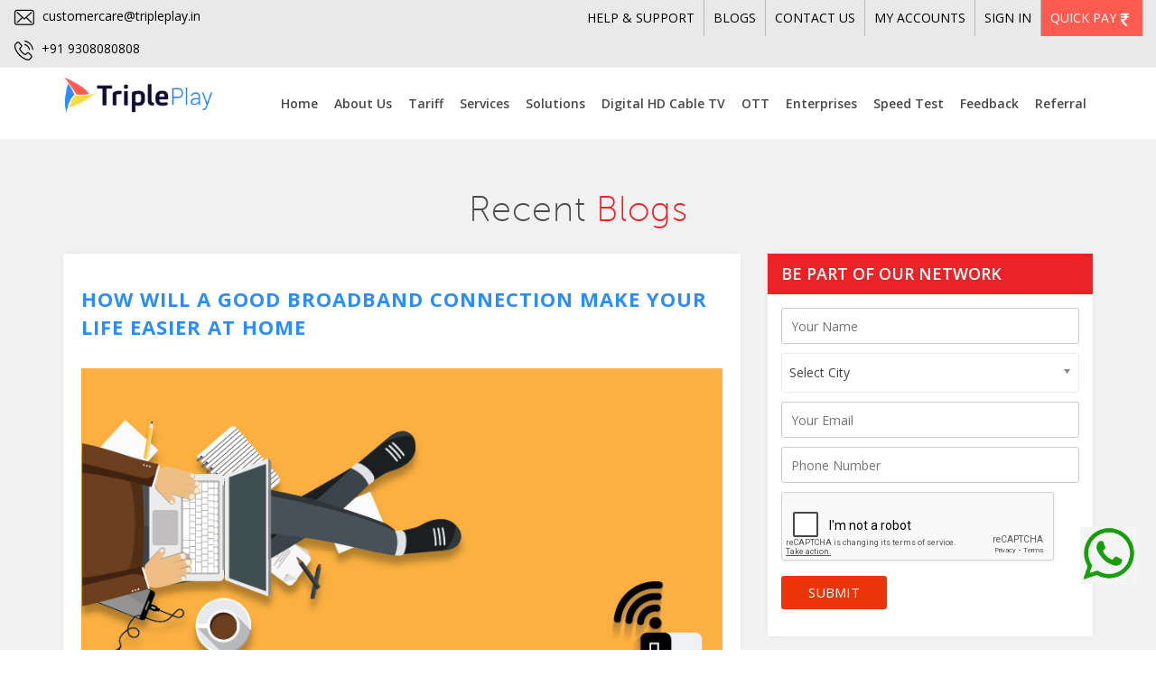

--- FILE ---
content_type: text/html; charset=UTF-8
request_url: https://www.tripleplay.in/blogs?page=48
body_size: 10543
content:
<!DOCTYPE HTML>

<head>
  <meta charset="utf-8">
  <meta content="width=device-width,initial-scale=1" name="viewport" />
  <title></title>
  <link
    rel="shortcut icon" href="https://www.tripleplay.in/fevicon.ico" type="image/x-icon" />
  <meta name="description" content="">
  <meta name="keywords"
    content="">
  <link href="https://www.tripleplay.in/css/bootstrap.min.css" rel="stylesheet" />
  <link href="https://www.tripleplay.in/css/style.css" rel="stylesheet" />
  <link href="https://www.tripleplay.in/css/font.css" rel="stylesheet" />
  <link href="https://www.tripleplay.in/css/responsive.css" rel="stylesheet" />
  <link href="https://www.tripleplay.in/css/chosen.css" rel="stylesheet" />
  <link rel="stylesheet" href="https://www.tripleplay.in/css/owl.carousel.min.css">
  <script src="https://www.tripleplay.in/js/jquery.min.js"></script>
  <script src="https://www.tripleplay.in/js/bootstrap.min.js"></script>
  <script src="https://www.tripleplay.in/js/wow.js"></script>
  <script src="https://www.tripleplay.in/js/owl.carousel.js"></script>
  <script src="https://www.tripleplay.in/js/custom.js"></script>
  <script src='https://www.google.com/recaptcha/api.js'></script>




  <meta name="google-site-verification" content="hqq3Ac0MJQ1Fe0x8ubPFEPNxcjvhq4JEhUgeMEExWpc" />
  <meta name="facebook-domain-verification" content="4uvw5s97dp0l9h9gklvam55asfidw1" /> <!-- Google Tag Manager -->
  <script>
    (function(w, d, s, l, i) {
      w[l] = w[l] || [];
      w[l].push({
        'gtm.start': new Date().getTime(),
        event: 'gtm.js'
      });
      var f = d.getElementsByTagName(s)[0],
        j = d.createElement(s),
        dl = l != 'dataLayer' ? '&l=' + l : '';
      j.async = true;
      j.src = 'https://www.googletagmanager.com/gtm.js?id=' + i + dl;
      f.parentNode.insertBefore(j, f);
    })(window, document, 'script', 'dataLayer', 'GTM-NBM6M4M');
  </script>
  <!-- Meta Pixel Code -->
  <script>
    ! function(f, b, e, v, n, t, s) {
      if (f.fbq) return;
      n = f.fbq = function() {
        n.callMethod ?
          n.callMethod.apply(n, arguments) : n.queue.push(arguments)
      };
      if (!f._fbq) f._fbq = n;
      n.push = n;
      n.loaded = !0;
      n.version = '2.0';
      n.queue = [];
      t = b.createElement(e);
      t.async = !0;
      t.src = v;
      s = b.getElementsByTagName(e)[0];
      s.parentNode.insertBefore(t, s)
    }(window, document, 'script', 'https://connect.facebook.net/en_US/fbevents.js');
    fbq('init',
      '3041943106026949');
    fbq('track', 'PageView');
  </script> <noscript><img height="1" width="1" style="display:none"
      src="https://www.facebook.com/tr?id=3041943106026949&ev=PageView&noscript=1" /></noscript> <!-- End Meta Pixel Code --> <!-- End Google Tag Manager -->
</head>

<body> <!-- Google Tag Manager (noscript) --> <noscript><iframe src="https://www.googletagmanager.com/ns.html?id=GTM-NBM6M4M" height="0" width="0"
      style="display:none;visibility:hidden"></iframe></noscript> <!-- End Google Tag Manager (noscript) --> <noscript>
    <p>Enable javascript</p>
    <style>
      html {
        display: none;
      }
    </style>
    <!--meta http-equiv="refresh" content="0.0;url=nojs/index.php"-->
  </noscript>

  <header>
    <section class="top_header">
      <div class="container-fluid">
        <div class="row">
          <div class="col-sm-4">
            <ul class="top_email">
              <li><a href="mailto:customercare@tripleplay.in"><img src=https://www.tripleplay.in/images/top_email.png alt="email" /> customercare@tripleplay.in</a></li>
              <li><img src=https://www.tripleplay.in/images/top_call.png title="Call us" alt="Call us" /><a href="tel:+91 9308080808"> +91 9308080808 </a></li>
            </ul>
          </div>
          <div class="col-sm-8">
            <ul class="right_link">

              <li><a class="active" href="http://user.tripleplay.in" target="_blank">Quick Pay <img title="Rupee" alt="Rupee" src=https://www.tripleplay.in/images/rupee_icon.png /></a></li>
              <li><a class="" href="#" target="_blank">Sign In</a></li>
              
              <li><a href="http://user.tripleplay.in" target="_blank">My Accounts</a></li>
              <li><a href="https://www.tripleplay.in/new-connection">Contact Us</a></li>
              <li><a href="https://www.tripleplay.in/blogs">Blogs</a></li>
              <li><a href="https://www.tripleplay.in/help-and-support">Help &amp; Support</a></li>
              <!-- <li><a href="https://www.tripleplay.in/customer-care">Our Network</a></li> -->

            </ul>
          </div>
        </div>
      </div>
    </section>
    <div class="container">
      <div class="row">
        <div class="col-md-2 col-sm-2 col-xs-9">
          <figure class="logo_area"><a href="https://www.tripleplay.in"><img src="https://www.tripleplay.in/images/logo.png" alt="Triple Play" title="Triple Play" /></a></figure>
        </div>
        <div class="col-md-10 col-sm-10 col-xs-2">
          <nav>
            <div class="mobile_nav"> <span> </span> </div>
            <ul>
              <li><a href="https://www.tripleplay.in">Home</a></li>
              <li><a href="https://www.tripleplay.in/about-us">About Us</a></li>
              <li><a href="https://www.tripleplay.in/broadband-packages">Tariff</a></li>
              <li><a href="javascript:void(0)">Services</a>
                <ul class="drop1_list">
                  <li><a href="https://www.tripleplay.in/services/fiber-internet">Fiber to The Home</a></li>
                  <li><a href="https://www.tripleplay.in/services/high-speed-broadband">High Speed Fiber Internet</a></li>
                  <li><a href="https://www.tripleplay.in/services/intercom">Intercom &amp; Telephony </a></li>


                </ul>
              </li>
              <li> <a href="javascript:void(0)">Solutions</a>
                <ul class="drop1_list">
                  <li><a href="https://www.tripleplay.in/solutions/surveillance-camera-cctv">CCTV</a></li>
                  <li><a href="https://www.tripleplay.in/solutions/automatic-boom-barrier">Automatic Boom Barrier </a></li>
                  <li><a href="https://www.tripleplay.in/solutions/video-door-phone">VIdeo Door Phone</a></li>
                  <li><a href="https://www.tripleplay.in/solutions/smart-home-and-buildings-automation">Smart Home Automation</a></li>
                  <li><a href="https://www.tripleplay.in/solutions/wi-fi-zone-and-hotspot">Wi-Fi Zone &amp; Hotspot</a></li>
                  <li><a href="https://www.tripleplay.in/solutions/ip-biometric-system">IP Biometric System with Access Control </a></li>
                  <li><a href="https://www.tripleplay.in/solutions/fire-detection-and-alarm-system">Fire Alarm </a></li>
                </ul>
              </li>
              <li><a href="https://www.tripleplay.in/digital-hd-cable-packages-india">Digital HD Cable TV </a></li>
              <li><a href="https://www.tripleplay.in/tripleplay-iptv">OTT</a></li>
              <li><a href="https://www.tripleplay.in/internet-leased-line-for-businesses">Enterprises</a></li>

              <li><a href="https://www.tripleplay.in/speed-test">Speed Test</a></li>
              <li><a href="/feedback">Feedback</a></li>
              <li><a href="/referral">Referral</a></li>
              <li class="hidden_now"><a href="https://www.tripleplay.in/new-connection">Contact Us</a></li>
              <li class="hidden_now"><a href="https://www.tripleplay.in/blogs">Blogs</a></li>
              <li class="hidden_now"><a href="https://www.tripleplay.in/help-and-support">Help &amp; Support</a></li>
            </ul>
          </nav> <!--
        <div class="top_social_lnk">
          <ul class="social_list">
            <li><a href="https://www.facebook.com/tripleplaybroadbandpvtltd/" target="_blank"><span></span></a></li>
            <li><a href="https://www.instagram.com/tripleplaybroadband/" target="_blank"><span></span></a></li>
            <li><a href="https://www.linkedin.com/company/13338106" target="_blank"><span></span></a></li>
          </ul>
        </div> -->
        </div>
      </div>
    </div>
    </div>
  </header> 



<section class="blog_bg">
 <div class="container">
   <h1>Recent <span>Blogs</span></h1> 

<div class="row">

<div class="col-md-8">  


<div class="blog_box">
<h3 style="padding-bottom:30px; padding-top:20px;">How will a Good Broadband Connection Make Your life Easier at Home</h3>
<figure><img src="https://www.tripleplay.in/public/blog_images/1518431934-Internet Service near me.jpg" alt="How will a Good Broadband Connection Make Your life Easier at Home" title="How will a Good Broadband Connection Make Your life Easier at Home" /> </figure>

<div>Everyone knows the fact that in today&rsquo;s world each one of us is dependent upon internet. With every new innovation the dependency on internet is increasing day by day. We keep on relying on it day by day. Be it traveling or staying at home, we ...</div>
<a class="know_more" href="https://www.tripleplay.in/blog/how-will-a-good-broadband-connection-make-your-life-easier-at-home" title="How will a Good Broadband Connection Make Your life Easier at Home">Read More </a>
</div>
<div class="blog_box">
<h3 style="padding-bottom:30px; padding-top:20px;">Why Fiber Optic Network is High Speed Internet Connection</h3>
<figure><img src="https://www.tripleplay.in/public/blog_images/1517573665-Why Fiber Optic Network is important for high speed internet.jpg" alt="Why Fiber Optic Network is High Speed Internet Connection" title="Why Fiber Optic Network is High Speed Internet Connection" /> </figure>

<div>Broadband connection has gained a lot of popularity over the last few years in both urban and rural areas. There is a massive rise in this service amongst businesses where entrepreneurs want to promote their services and products over the web in quic...</div>
<a class="know_more" href="https://www.tripleplay.in/blog/why-fiber-optic-network-is-high-speed-internet-connection" title="Why Fiber Optic Network is High Speed Internet Connection">Read More </a>
</div>
<ul class="pagination">
        
                    <li><a href="https://www.tripleplay.in/blogs?page=47" rel="prev">&laquo;</a></li>
        
        
                    
            
            
                                                                        <li><a href="https://www.tripleplay.in/blogs?page=1">1</a></li>
                                                                                <li><a href="https://www.tripleplay.in/blogs?page=2">2</a></li>
                                                                    
                            <li class="disabled"><span>...</span></li>
            
            
                                
            
            
                                                                        <li><a href="https://www.tripleplay.in/blogs?page=43">43</a></li>
                                                                                <li><a href="https://www.tripleplay.in/blogs?page=44">44</a></li>
                                                                                <li><a href="https://www.tripleplay.in/blogs?page=45">45</a></li>
                                                                                <li><a href="https://www.tripleplay.in/blogs?page=46">46</a></li>
                                                                                <li><a href="https://www.tripleplay.in/blogs?page=47">47</a></li>
                                                                                <li class="active"><span>48</span></li>
                                                                                <li><a href="https://www.tripleplay.in/blogs?page=49">49</a></li>
                                                                                <li><a href="https://www.tripleplay.in/blogs?page=50">50</a></li>
                                                                                <li><a href="https://www.tripleplay.in/blogs?page=51">51</a></li>
                                                        
        
                    <li><a href="https://www.tripleplay.in/blogs?page=49" rel="next">&raquo;</a></li>
            </ul>

</div>




<div class="col-md-4">  
<div class="side_blog">
<h3>Be Part Of Our Network </h3>
<form method="POST" action="https://www.tripleplay.in/blog-form" accept-charset="UTF-8"><input name="_token" type="hidden" value="Wsnu6BsomGHi9cmbs5gTggBtPlfAB5QAKSz5OIfd">
<ul class="contact_form">
  <li><input placeholder="Your Name" type="" name="name" id="name"></li>
  <li>
    <select class="chosen-select" name="city" id="city">
      <option value="">Select City</option>
      <option value="New Delhi">New Delhi</option>
      <option value="Gurugram">Gurugram</option>
      <option value="Noida">Noida</option>
      <option value="Ghaziabad">Ghaziabad</option>
      <option value="Faridabad">Faridabad</option>
    </select>
  </li>
  <li><input placeholder="Your Email" type="text" name="email" id="email"></li>
  <li><input placeholder="Phone Number" type="text" name="mobile" id="mobile"></li>
  <input type="hidden" name="page_type" value="why-fiber-optic-network-is-high-speed-internet-connection">
  <li>
    <div class="g-recaptcha" data-callback="callback7" data-sitekey="6LcPeT4UAAAAAGdt-M9zn4nQ6RNzKYchcnHqqHzM"></div>
  </li>
  <button type="submit" name="submit" onclick="return qqrr();" id="submitBtn7">SUBMIT</button>
</ul>
</form>
<!-- <script type="text/javascript">
  function callback7() {
    jQuery("#submitBtn7").removeAttr('disabled');
  }
</script> -->
<script>
  function qqrr() {
    $("#city").css("border", "solid 1px #ebebeb");
    $("#mobile").css("border", "solid 1px #ebebeb");
    $("#name").css("border", "solid 1px #ebebeb");
    $("#email").css("border", "solid 1px #ebebeb");
    var city = $('#city').val();
    var mobile = $('#mobile').val();
    var name = $('#name').val();
    var email = $('#email').val();
    var mobile_regex = /^[789]\d{9}$/;
    if (name == '') {
      //$("#err1").css("display", "inline").fadeOut(4000);
      $("#name").css("border", "solid 1px #e93f36");
      //$("#name").val('Please Enter Your Name');

      return false;
    } else if (city == '') {
      //$("#err6").css("display", "inline").fadeOut(4000);
      $("#city").css("border", "solid 1px #e93f36");
      return false;
    } else if (email == '') {
      //$("#err2").css("display", "inline").fadeOut(4000);

      $("#email").css("border", "solid 1px #e93f36");
      return false;
    } else if (mobile == '') {
      //$("#err3").css("display", "inline").fadeOut(4000);

      $("#mobile").css("border", "solid 1px #e93f36");
      return false;
    } else if (!mobile_regex.test(mobile)) {
      //$("#err4").css("display", "inline").fadeOut(4000);
      $("#mobile").css("border", "solid 1px #e93f36");
      return false;
    }
  }
</script>
</div>


<div class="side_blog">
<h3>Recent Articles</h3>
<ul class="all_articles">
<li><a href="https://www.tripleplay.in/blog/diwali-offers" title="Diwali Offers">Diwali Offers</a></li>
<li><a href="https://www.tripleplay.in/blog/wifi-connection-near-me" title="WiFi Connection Near Me">WiFi Connection Near Me</a></li>
<li><a href="https://www.tripleplay.in/blog/watch-tv-channel-without-setup-box" title="Watch TV channel without setup box">Watch TV channel without setup box</a></li>
<li><a href="https://www.tripleplay.in/blog/fiber-internet-connection" title="Fiber Internet Connection">Fiber Internet Connection</a></li>
<li><a href="https://www.tripleplay.in/blog/best-broadband-plans-wireless-wifi-in-gurgaon" title="Best Broadband Plans &amp; Wireless Wifi in Gurgaon">Best Broadband Plans &amp; Wireless Wifi in Gurgaon</a></li>
<li><a href="https://www.tripleplay.in/blog/top-internet-service-providers-in-gurgaon" title="Top Internet Service Providers In Gurgaon">Top Internet Service Providers In Gurgaon</a></li>
<li><a href="https://www.tripleplay.in/blog/new-broadband-offer-for-sector-103-gurgaon-india-bulls-centrum-park" title="New Broadband Offer For Sector 103 Gurgaon | India Bulls Centrum Park">New Broadband Offer For Sector 103 Gurgaon | India Bulls Centrum Park</a></li>
<li><a href="https://www.tripleplay.in/blog/best-internet-service-provider-near-me" title="Best Internet Service Provider Near Me">Best Internet Service Provider Near Me</a></li>
<li><a href="https://www.tripleplay.in/blog/best-broadband-provider-in-sirsa-internet-service-tripleplay" title="Best Broadband Provider in Sirsa | Internet Service | Tripleplay">Best Broadband Provider in Sirsa | Internet Service | Tripleplay</a></li>
<li><a href="https://www.tripleplay.in/blog/best-broadband-provider-in-hisar-best-isp-haryana" title="Best Broadband Provider In Hisar | Best ISP | Haryana">Best Broadband Provider In Hisar | Best ISP | Haryana</a></li>
<li><a href="https://www.tripleplay.in/blog/how-to-install-playbox-tv-in-android-tripleplay-broadband-gurgaon" title="How to Install Playbox TV in Android | Tripleplay Broadband | Gurgaon">How to Install Playbox TV in Android | Tripleplay Broadband | Gurgaon</a></li>
<li><a href="https://www.tripleplay.in/blog/unlimited-fiber-optic-broadband-deal-tripleplay" title="Unlimited Fiber Optic Broadband Deal | Tripleplay">Unlimited Fiber Optic Broadband Deal | Tripleplay</a></li>
<li><a href="https://www.tripleplay.in/blog/fiber-broadband-in-your-local-area-tripleplay" title="Fiber Broadband In Your Local Area | Tripleplay">Fiber Broadband In Your Local Area | Tripleplay</a></li>
<li><a href="https://www.tripleplay.in/blog/best-broadband-provider-in-bhiwadi-connection-near-you" title="Best Broadband Provider In Bhiwadi | Connection Near You">Best Broadband Provider In Bhiwadi | Connection Near You</a></li>
<li><a href="https://www.tripleplay.in/blog/best-broadband-company-in-noida" title="Best Broadband Company In Noida">Best Broadband Company In Noida</a></li>
<li><a href="https://www.tripleplay.in/blog/best-broadband-connection-near-me-dlf-phase-5" title="Best Broadband Connection Near Me DLF Phase 5">Best Broadband Connection Near Me DLF Phase 5</a></li>
<li><a href="https://www.tripleplay.in/blog/where-to-buy-best-broadband-connection-in-gurgaon" title="Where To Buy Best Broadband Connection In Gurgaon">Where To Buy Best Broadband Connection In Gurgaon</a></li>
<li><a href="https://www.tripleplay.in/blog/best-internet-provider-in-delhi-ncr" title="Best Internet Provider In Delhi NCR">Best Internet Provider In Delhi NCR</a></li>
<li><a href="https://www.tripleplay.in/blog/high-speed-fiber-internet-connection-service-at-budget-price" title="High Speed Fiber Internet Connection Service At Budget Price">High Speed Fiber Internet Connection Service At Budget Price</a></li>
<li><a href="https://www.tripleplay.in/blog/broadband-service-provider-near-honda-chowk-gurgaon" title="Broadband Service provider near Honda Chowk Gurgaon">Broadband Service provider near Honda Chowk Gurgaon</a></li>
<li><a href="https://www.tripleplay.in/blog/how-to-install-router-at-home" title="How To Install Router At Home">How To Install Router At Home</a></li>
<li><a href="https://www.tripleplay.in/blog/best-ott-plans-in-delhi-ncr" title="Best OTT Plans In Delhi NCR">Best OTT Plans In Delhi NCR</a></li>
<li><a href="https://www.tripleplay.in/blog/internet-leased-line-provider-in-gurgaon" title="Internet Leased Line Provider In Gurgaon">Internet Leased Line Provider In Gurgaon</a></li>
<li><a href="https://www.tripleplay.in/blog/how-to-choose-best-broadband-provider-near-you" title="How To Choose Best Broadband Provider Near You">How To Choose Best Broadband Provider Near You</a></li>
<li><a href="https://www.tripleplay.in/blog/upgrade-data-plan-and-explore-maximum-stuff-online-while-staying-home-during-lockdown" title="Upgrade Data Plan and Explore Maximum Stuff Online while Staying Home During Lockdown">Upgrade Data Plan and Explore Maximum Stuff Online while Staying Home During Lockdown</a></li>
<li><a href="https://www.tripleplay.in/blog/what-you-need-to-know-about-covid-19" title="What You Need to Know About COVID-19?">What You Need to Know About COVID-19?</a></li>
<li><a href="https://www.tripleplay.in/blog/be-up-to-date-and-get-relevant-information-regarding-coronavirus-with-tripleplay-broadband" title="Be Up-to-date and Get Relevant Information Regarding Coronavirus with TriplePlay Broadband">Be Up-to-date and Get Relevant Information Regarding Coronavirus with TriplePlay Broadband</a></li>
<li><a href="https://www.tripleplay.in/blog/how-is-internet-growing-faster-in-india" title="How is Internet Growing Faster in India?">How is Internet Growing Faster in India?</a></li>
<li><a href="https://www.tripleplay.in/blog/how-internet-helps-to-prepare-competitive-exams" title="How Internet Helps To Prepare Competitive Exams?">How Internet Helps To Prepare Competitive Exams?</a></li>
<li><a href="https://www.tripleplay.in/blog/why-is-internet-safety-important-for-users" title="Why is Internet Safety Important for Users?">Why is Internet Safety Important for Users?</a></li>
<li><a href="https://www.tripleplay.in/blog/things-to-keep-in-mind-before-choosing-internet-connection-in-noida" title="Things to Keep In Mind before Choosing Internet Connection in Noida">Things to Keep In Mind before Choosing Internet Connection in Noida</a></li>
<li><a href="https://www.tripleplay.in/blog/connect-the-world-strongly-and-effectively-with-tripleplay-broadband" title="Connect the World Strongly and Effectively with TriplePlay Broadband">Connect the World Strongly and Effectively with TriplePlay Broadband</a></li>
<li><a href="https://www.tripleplay.in/blog/how-much-speed-does-one-require-for-live-streaming" title="How Much Speed Does One Require for Live Streaming?">How Much Speed Does One Require for Live Streaming?</a></li>
<li><a href="https://www.tripleplay.in/blog/why-is-it-time-to-move-with-iptv-for-complete-entertainment" title="why is it time to move with iptv for complete entertainment ?">why is it time to move with iptv for complete entertainment ?</a></li>
<li><a href="https://www.tripleplay.in/blog/how-tripleplay-broadband-contributes-to-national-broadband-mission" title="How TriplePlay Broadband Contributes to National Broadband Mission?">How TriplePlay Broadband Contributes to National Broadband Mission?</a></li>
<li><a href="https://www.tripleplay.in/blog/how-tripleplay-broadband-becomes-necessity-of-todays-digital-world" title="How TriplePlay Broadband Becomes Necessity of Today’s Digital World">How TriplePlay Broadband Becomes Necessity of Today’s Digital World</a></li>
<li><a href="https://www.tripleplay.in/blog/tripleplay-broadband-popular-internet-service-provider-in-gurgaon" title="TriplePlay Broadband – Popular Internet Service Provider in Gurgaon">TriplePlay Broadband – Popular Internet Service Provider in Gurgaon</a></li>
<li><a href="https://www.tripleplay.in/blog/what-makes-tripleplay-broadband-different-from-its-competitors" title="What Makes TriplePlay Broadband Different from its Competitors?">What Makes TriplePlay Broadband Different from its Competitors?</a></li>
<li><a href="https://www.tripleplay.in/blog/boost-your-e-commerce-and-business-with-tripleplay-broadband" title="Boost Your E-commerce and Business with TriplePlay Broadband">Boost Your E-commerce and Business with TriplePlay Broadband</a></li>
<li><a href="https://www.tripleplay.in/blog/connect-to-the-world-with-tripleplay-broadband" title="Connect to the World with TriplePlay Broadband">Connect to the World with TriplePlay Broadband</a></li>
<li><a href="https://www.tripleplay.in/blog/buy-tripleplay-broadband-data-plans-to-make-life-easier" title="Buy TriplePlay Broadband Data Plans to Make Life Easier">Buy TriplePlay Broadband Data Plans to Make Life Easier</a></li>
<li><a href="https://www.tripleplay.in/blog/how-can-slow-internet-kill-small-businesses" title="How Can Slow Internet Kill Small Businesses?">How Can Slow Internet Kill Small Businesses?</a></li>
<li><a href="https://www.tripleplay.in/blog/a-brief-guide-to-understand-the-difference-between-cable-and-fiber-optic-broadband" title="A Brief Guide to Understand the difference between Cable and Fiber Optic Broadband">A Brief Guide to Understand the difference between Cable and Fiber Optic Broadband</a></li>
<li><a href="https://www.tripleplay.in/blog/what-are-the-points-to-consider-before-choosing-business-broadband-connection" title="What Are the Points to Consider before Choosing Business Broadband Connection?">What Are the Points to Consider before Choosing Business Broadband Connection?</a></li>
<li><a href="https://www.tripleplay.in/blog/key-features-that-make-tripleplay-broadband-the-most-trusted-service-provider" title="Key Features that Make TriplePlay Broadband the Most Trusted Service Provider">Key Features that Make TriplePlay Broadband the Most Trusted Service Provider</a></li>
<li><a href="https://www.tripleplay.in/blog/why-is-it-right-time-to-switch-to-fiber-optic-broadband-over-other-internet-technologies" title="Why is it Right Time to Switch To Fiber Optic Broadband over Other Internet Technologies?">Why is it Right Time to Switch To Fiber Optic Broadband over Other Internet Technologies?</a></li>
<li><a href="https://www.tripleplay.in/blog/key-things-to-consider-for-securing-your-broadband-connection" title="Key Things to Consider for Securing Your Broadband Connection">Key Things to Consider for Securing Your Broadband Connection</a></li>
<li><a href="https://www.tripleplay.in/blog/key-advantage-of-tripleplay-broadband-connection" title="Key Advantage of TriplePlay Broadband Connection">Key Advantage of TriplePlay Broadband Connection</a></li>
<li><a href="https://www.tripleplay.in/blog/key-things-to-consider-before-choosing-best-business-broadband" title="Key Things to Consider before Choosing Best Business broadband">Key Things to Consider before Choosing Best Business broadband</a></li>
<li><a href="https://www.tripleplay.in/blog/why-is-it-time-to-look-for-symmetrical-speed" title="Why Is It Time To Look for Symmetrical Speed?">Why Is It Time To Look for Symmetrical Speed?</a></li>
<li><a href="https://www.tripleplay.in/blog/how-to-go-for-best-wireless-internet-provider-in-your-area" title="How to Go for Best Wireless Internet Provider in Your Area?">How to Go for Best Wireless Internet Provider in Your Area?</a></li>
<li><a href="https://www.tripleplay.in/blog/why-is-it-time-to-move-for-wireless-internet" title="Why is it Time to Move for Wireless Internet?">Why is it Time to Move for Wireless Internet?</a></li>
<li><a href="https://www.tripleplay.in/blog/make-your-home-a-source-of-communication-entertainment-with-tripleplay-broadband" title="Make Your Home a Source of Communication &amp; Entertainment with TriplePlay Broadband">Make Your Home a Source of Communication &amp; Entertainment with TriplePlay Broadband</a></li>
<li><a href="https://www.tripleplay.in/blog/how-to-fix-the-common-issues-of-broadband-connection" title="How to Fix the Common Issues of Broadband Connection">How to Fix the Common Issues of Broadband Connection</a></li>
<li><a href="https://www.tripleplay.in/blog/why-is-tripleplay-broadband-best-for-every-sector" title="Why is TriplePlay Broadband Best for Every Sector?">Why is TriplePlay Broadband Best for Every Sector?</a></li>
<li><a href="https://www.tripleplay.in/blog/enjoy-cricket-live-streaming-on-tripleplay-broadband" title="Enjoy Cricket Live Streaming on TriplePlay Broadband">Enjoy Cricket Live Streaming on TriplePlay Broadband</a></li>
<li><a href="https://www.tripleplay.in/blog/how-to-choose-best-broadband-plans-in-delhi" title="How to Choose Best Broadband Plans in Delhi">How to Choose Best Broadband Plans in Delhi</a></li>
<li><a href="https://www.tripleplay.in/blog/why-leased-line-internet-is-beneficial-for-businesses" title="Why Leased Line Internet is beneficial for Businesses">Why Leased Line Internet is beneficial for Businesses</a></li>
<li><a href="https://www.tripleplay.in/blog/how-to-make-your-smart-tv-smarter-with-tripleplay-broadband" title="How to Make Your Smart TV Smarter with TriplePlay Broadband">How to Make Your Smart TV Smarter with TriplePlay Broadband</a></li>
<li><a href="https://www.tripleplay.in/blog/why-is-fiber-broadband-connection-of-tripleplay-better-than-other-internet-connections" title="Why is Fiber Broadband Connection of TriplePlay better than other internet connections?">Why is Fiber Broadband Connection of TriplePlay better than other internet connections?</a></li>
<li><a href="https://www.tripleplay.in/blog/tripleplay-broadband-best-data-plans-super-fast-speed-unparallel-service" title="TriplePlay Broadband - Best Data Plans, Super fast Speed &amp; Unparallel Service">TriplePlay Broadband - Best Data Plans, Super fast Speed &amp; Unparallel Service</a></li>
<li><a href="https://www.tripleplay.in/blog/enhance-your-online-experience-with-tripleplay-broadband-plans" title="Enhance Your Online Experience with Tripleplay Broadband Plans">Enhance Your Online Experience with Tripleplay Broadband Plans</a></li>
<li><a href="https://www.tripleplay.in/blog/why-is-tripleplay-broadband-connection-best-for-you" title="Why is TriplePlay Broadband Connection Best for You?">Why is TriplePlay Broadband Connection Best for You?</a></li>
<li><a href="https://www.tripleplay.in/blog/how-internet-plays-an-important-part-in-saving-lives" title="How Internet Plays an Important Part in Saving Lives?">How Internet Plays an Important Part in Saving Lives?</a></li>
<li><a href="https://www.tripleplay.in/blog/why-is-it-important-for-service-providers-to-upgrade-their-wi-fi-connection" title="Why is it important for service providers to upgrade their Wi-Fi Connection?">Why is it important for service providers to upgrade their Wi-Fi Connection?</a></li>
<li><a href="https://www.tripleplay.in/blog/understand-the-differences-between-fiber-optic-and-wireless-broadband" title="Understand the Differences between Fiber Optic and Wireless Broadband">Understand the Differences between Fiber Optic and Wireless Broadband</a></li>
<li><a href="https://www.tripleplay.in/blog/have-a-glance-on-tripleplay-broadband-and-its-services" title="Have a Glance on TriplePlay Broadband and its Services">Have a Glance on TriplePlay Broadband and its Services</a></li>
<li><a href="https://www.tripleplay.in/blog/looking-for-best-wireless-internet-connection-in-your-area" title="Looking for Best Wireless Internet Connection in Your Area?">Looking for Best Wireless Internet Connection in Your Area?</a></li>
<li><a href="https://www.tripleplay.in/blog/key-internet-terms-that-should-be-known-to-users" title="Key Internet Terms that Should Be Known to Users">Key Internet Terms that Should Be Known to Users</a></li>
<li><a href="https://www.tripleplay.in/blog/tools-that-help-to-improve-your-internet-services" title="Tools that Help to Improve your Internet Services">Tools that Help to Improve your Internet Services</a></li>
<li><a href="https://www.tripleplay.in/blog/things-to-consider-before-choosing-best-internet-service" title="Things to Consider before Choosing Best Internet Service">Things to Consider before Choosing Best Internet Service</a></li>
<li><a href="https://www.tripleplay.in/blog/why-is-fiber-optic-connection-beneficial-for-business" title="Why is Fiber Optic Connection beneficial for Business?">Why is Fiber Optic Connection beneficial for Business?</a></li>
<li><a href="https://www.tripleplay.in/blog/how-can-website-downtime-affect-your-business" title="How can Website downtime affect your business?">How can Website downtime affect your business?</a></li>
<li><a href="https://www.tripleplay.in/blog/why-users-should-look-for-stability-in-internet-connection" title="Why Users Should Look For Stability in Internet Connection">Why Users Should Look For Stability in Internet Connection</a></li>
<li><a href="https://www.tripleplay.in/blog/how-to-find-best-commercial-internet-service-at-best-price" title="How to Find Best Commercial Internet Service at Best Price?">How to Find Best Commercial Internet Service at Best Price?</a></li>
<li><a href="https://www.tripleplay.in/blog/points-to-be-considered-before-getting-internet-connection-for-business" title="Points to be Considered Before Getting Internet Connection for Business">Points to be Considered Before Getting Internet Connection for Business</a></li>
<li><a href="https://www.tripleplay.in/blog/know-how-turning-on-wi-fi-can-boost-location-accuracy-of-a-device" title="Know how turning on Wi-Fi can Boost Location Accuracy of a Device">Know how turning on Wi-Fi can Boost Location Accuracy of a Device</a></li>
<li><a href="https://www.tripleplay.in/blog/discover-best-router-for-smooth-gaming-experience" title="Discover Best Router for Smooth Gaming Experience">Discover Best Router for Smooth Gaming Experience</a></li>
<li><a href="https://www.tripleplay.in/blog/enjoy-the-real-entertainment-at-home-with-tripleplay-broadband" title="Enjoy the Real Entertainment at Home with TriplePlay Broadband">Enjoy the Real Entertainment at Home with TriplePlay Broadband</a></li>
<li><a href="https://www.tripleplay.in/blog/how-tripleplay-broadband-is-a-gift-for-students" title="How TriplePlay Broadband is a Gift for Students">How TriplePlay Broadband is a Gift for Students</a></li>
<li><a href="https://www.tripleplay.in/blog/benefits-of-tripleplay-broadband-for-businesses" title="Benefits of TriplePlay Broadband for Businesses">Benefits of TriplePlay Broadband for Businesses</a></li>
<li><a href="https://www.tripleplay.in/blog/tips-to-protect-identity-from-theft-online" title="Tips to Protect Identity from Theft Online">Tips to Protect Identity from Theft Online</a></li>
<li><a href="https://www.tripleplay.in/blog/things-you-must-consider-before-getting-an-internet-connection" title="Things you must consider before getting an internet connection.">Things you must consider before getting an internet connection.</a></li>
<li><a href="https://www.tripleplay.in/blog/know-more-about-internet-safety-tips" title="Know More about Internet Safety Tips">Know More about Internet Safety Tips</a></li>
<li><a href="https://www.tripleplay.in/blog/tripleplay-broadband-excellent-services-at-unbeatable-price" title="TriplePlay Broadband - Excellent Services at Unbeatable Price">TriplePlay Broadband - Excellent Services at Unbeatable Price</a></li>
<li><a href="https://www.tripleplay.in/blog/why-is-it-right-to-choose-tripleplay-broadband" title="Why is it right to choose TriplePlay Broadband?">Why is it right to choose TriplePlay Broadband?</a></li>
<li><a href="https://www.tripleplay.in/blog/enjoy-faster-internet-service-in-delhi-ncr-with-tripleplay" title="Enjoy Faster Internet Service in Delhi NCR with TriplePlay">Enjoy Faster Internet Service in Delhi NCR with TriplePlay</a></li>
<li><a href="https://www.tripleplay.in/blog/essential-things-to-know-about-broadband-service-for-business" title="Essential Things to Know about Broadband Service for Business">Essential Things to Know about Broadband Service for Business</a></li>
<li><a href="https://www.tripleplay.in/blog/how-to-choose-a-perfect-business-broadband" title="How to Choose a Perfect Business Broadband?">How to Choose a Perfect Business Broadband?</a></li>
<li><a href="https://www.tripleplay.in/blog/enjoy-broadband-like-never-before-with-tripleplay" title="Enjoy Broadband Like Never Before with TriplePlay">Enjoy Broadband Like Never Before with TriplePlay</a></li>
<li><a href="https://www.tripleplay.in/blog/get-ready-for-spring-technology-cleaning-in-your-office" title="Get Ready for Spring Technology Cleaning in Your Office">Get Ready for Spring Technology Cleaning in Your Office</a></li>
<li><a href="https://www.tripleplay.in/blog/checkout-whether-you-really-need-an-unlimited-broadband-plan" title="Checkout Whether You Really Need an Unlimited Broadband Plan?">Checkout Whether You Really Need an Unlimited Broadband Plan?</a></li>
<li><a href="https://www.tripleplay.in/blog/blog-boon-of-using-fiber-optic-cables-over-copper-cables" title="Blog - Boon of Using Fiber Optic Cables Over Copper Cables">Blog - Boon of Using Fiber Optic Cables Over Copper Cables</a></li>
<li><a href="https://www.tripleplay.in/blog/best-business-benefits-of-fiber-internet-connectivity" title="Best Business Benefits of Fiber Internet Connectivity">Best Business Benefits of Fiber Internet Connectivity</a></li>
<li><a href="https://www.tripleplay.in/blog/how-will-a-good-broadband-connection-make-your-life-easier-at-home" title="How will a Good Broadband Connection Make Your life Easier at Home">How will a Good Broadband Connection Make Your life Easier at Home</a></li>
<li><a href="https://www.tripleplay.in/blog/why-fiber-optic-network-is-high-speed-internet-connection" title="Why Fiber Optic Network is High Speed Internet Connection">Why Fiber Optic Network is High Speed Internet Connection</a></li>
<li><a href="https://www.tripleplay.in/blog/how-broadband-internet-service-to-be-chosen" title="How Broadband Internet Service to be Chosen">How Broadband Internet Service to be Chosen</a></li>
<li><a href="https://www.tripleplay.in/blog/understand-about-term-broadband-and-its-technologies" title="Understand About Term ‘Broadband’ and its Technologies">Understand About Term ‘Broadband’ and its Technologies</a></li>
<li><a href="https://www.tripleplay.in/blog/how-tripleplay-broadband-plays-vital-role-to-make-digital-india" title="How Tripleplay Broadband Plays Vital Role to Make Digital India">How Tripleplay Broadband Plays Vital Role to Make Digital India</a></li>
<li><a href="https://www.tripleplay.in/blog/how-to-manage-broadband-complaints" title="How to Manage Broadband Complaints">How to Manage Broadband Complaints</a></li>
<li><a href="https://www.tripleplay.in/blog/iptv-service-todays-best-choice-of-broadcasting" title="IPTV Service - Today’s Best Choice of Broadcasting">IPTV Service - Today’s Best Choice of Broadcasting</a></li>
</ul>

</div>

<!--div class="toll_free_side">
 <p>Toll free Customer Care Helpline</p>
<h4><img src="https://www.tripleplay.in/public/images/call_us.jpg" /> 1800 - 419 - 0417 </h4>
<p> (Available 365 days a year from 8 am to 12 midnight)</p>
</div-->


</div>



</div>



 </div> 





</section>
   <footer>
    <div class="container">
      
      <div class="row">
        <div class="col-md-4">
          <div class="address">
            <figure><img title="triple Play" alt="triple Play" src=https://www.tripleplay.in/images/footer_logo.png /></figure>
            <p><img title="Location" alt="Location" src=https://www.tripleplay.in/images/footer_location.png /></p>
            <p>Tripleplay Broadband Pvt. Ltd. <br>
              Galleria Market Basement, <br>
              DLF Phase-IV, Gurgaon-122009</p>
            <p><a href="mailto:customercare@tripleplay.in">customercare@tripleplay.in</a></p>
            <!--h4>Toll Free: <span>18004190417</span> </h4-->
          </div>
          <div class="bot_social_lnk">
            <ul class="social_list_ft">
              <li><a href="https://www.facebook.com/tripleplaybroadbandindia" target="_blank"><span></span></a></li>
              <li><a href="https://twitter.com/Tripleplayinter" target="_blank"><span></span></a></li>
              <li><a href="https://plus.google.com/u/0/105474423643114920923" target="_blank"><span></span></a></li>
              <li><a href="https://www.instagram.com/tripleplaybroadband/" target="_blank"><span></span></a></li>
              <li><a href="https://www.linkedin.com/company/13338106" target="_blank"><span></span></a></li>
            </ul>
          </div>
        </div>
        <div class="col-md-2">
          <h3>Our Services</h3>
          <ul class="resource">
            <li> <a href="https://www.tripleplay.in/services/fiber-internet">Fiber to The Home</a></li>
            <li> <a href="https://www.tripleplay.in/services/high-speed-broadband">High Speed Fiber Internet</a></li>
            <li> <a href="https://www.tripleplay.in/services/intercom">Intercom & Telephony</a></li>
            <li> <a href="https://www.tripleplay.in/digital-hd-cable-packages-india">Digital HD Cable TV (CTV)</a></li>
            <li> <a href="https://www.tripleplay.in/tripleplay-iptv">OTT</a></li>
            <li> <a href="https://www.tripleplay.in/internet-leased-line-for-businesses">Enterprise </a></li>
            
            <li> <a href="https://www.tripleplay.in/pmr-qos"> PMR-QOS </a></li>

          </ul>
        </div>
        <div class="col-md-3">
          <h3>Our Solutions</h3>
          <ul class="resource">
            <li><a href="https://www.tripleplay.in/solutions/surveillance-camera-cctv">CCTV</a></li>
            <li><a href="https://www.tripleplay.in/solutions/automatic-boom-barrier">Automatic Boom Barrier </a></li>
            <li><a href="https://www.tripleplay.in/solutions/video-door-phone">VIdeo Door Phone</a></li>
            <li><a href="https://www.tripleplay.in/solutions/smart-home-and-buildings-automation">Smart Home Automation</a></li>
            <li><a href="https://www.tripleplay.in/solutions/wi-fi-zone-and-hotspot">Wi-Fi Zone &amp; Hotspot</a></li>
            <li><a href="https://www.tripleplay.in/solutions/ip-biometric-system">IP Biometric System with Access Control </a></li>
            <li><a href="https://www.tripleplay.in/solutions/fire-detection-and-alarm-system">Fire Alarm </a></li>

          </ul>
        </div>
        <div class="col-md-3">
          <!-- <h3>Request A Call Back</h3>
       <form method="POST" action="https://www.tripleplay.in/footer-form" accept-charset="UTF-8"><input name="_token" type="hidden" value="Wsnu6BsomGHi9cmbs5gTggBtPlfAB5QAKSz5OIfd">
        <input name="_token" type="hidden" value="Wsnu6BsomGHi9cmbs5gTggBtPlfAB5QAKSz5OIfd">
        <div class="subscribe">
          <input placeholder="Name" name="name" id="cname" type="text">
          <input placeholder="Email" name="email" id="cemail" type="text">
          <input placeholder="Mobile No." name="mobile" id="cmobile" type="text">
        
          <label><span id="fvarx"></span> + <span id="fvary"></span></label>
          <input type="hidden" value="" id="fx">
          <input type="hidden" value="" id="fy">
          <input type="text" name="captcha" id="fcaptcha">
          <input name="Submit" class="btn" type="submit" value="subscribe" onclick=" return uurr();">
        </div>
        </form> -->
          <h3>Our Presence</h3>
          <ul class="resource">
            <li><a href="https://www.tripleplay.in/haryana/">Gurugram / Gurgaon </a></li>
            <li><a href="https://www.tripleplay.in/delhi/">Delhi </a></li>
            <li><a href="https://www.tripleplay.in/uttar-pradesh/">Uttar Pradesh </a></li>

            <li><a href="https://www.tripleplay.in/Dharuhera/">Dharuhera </a></li>
            <li><a href="https://www.tripleplay.in/Bhiwadi/">Bhiwadi </a></li>


          </ul>
          <script>
            // $(document).ready(function() {
            //   var x = Math.floor((Math.random() * 10) + 1);
            //   document.getElementById("fvarx").innerHTML = x;
            //   document.getElementById("fx").value = x;
            //   var y = Math.floor((Math.random() * 10) + 1);
            //   document.getElementById("fvary").innerHTML = y;
            //   document.getElementById("fy").value = y;
            // });

            function uurr() {
              //alert('bvjkfdb');
              $("#cname").css("border-bottom", "solid 1px #33373f");
              $("#cemail").css("border-bottom", "solid 1px #33373f");
              $("#cmobile").css("border-bottom", "solid 1px #33373f");
              var name = $('#cname').val();
              var email = $('#cemail').val();
              var mobile = $('#cmobile').val();
              var mobile_regex = /^[789]\d{9}$/;
              if (name == '') {
                //$("#ferr1").css("display", "inline").fadeOut(4000);
                $("#cname").css("border-bottom", "solid 1px #ff0000");
                return false;
              } else if (email == '') {
                //$("#ferr2").css("display", "inline").fadeOut(4000);
                $("#cemail").css("border-bottom", "solid 1px #ff0000");
                return false;
              } else if (mobile == '') {
                //$("#ferr3").css("display", "inline").fadeOut(4000);
                $("#cmobile").css("border-bottom", "solid 1px #ff0000");
                return false;
              } else if (!mobile_regex.test(mobile)) {
                //$("#ferr4").css("display", "inline").fadeOut(4000);
                $("#cmobile").css("border-bottom", "solid 1px #ff0000");
                return false;
              }


              var x = parseInt($('#fx').val(), 10);
              var y = parseInt($('#fy').val(), 10);
              var captchao = $('#fcaptcha').val();
              var captcha = parseInt($('#fcaptcha').val(), 10);
              var z = x + y;
              //alert(x);
              //alert(y);
              //alert(z);
              //alert(captchao);
              if (captchao == '') {
                //alert('Enter Captcha first');
                $("#fcaptcha").css("border-bottom", "solid 1px #ff0000");
                return false;
              } else if (captcha != z) {
                //alert('Invalid Captcha');
                $("#fcaptcha").css("border-bottom", "solid 1px #ff0000");
                return false;
              }
            }
          </script>
        </div>

        <!-- <script language="JavaScript">
          TrustLogo("https://www.tripleplay.in/images/comodo_secure_seal_100x85_transp.png", "CL1", "none");
        </script>
         <a
          href="https://ssl.comodo.com/wildcard-ssl-certificates.php" id="comodoTL"> </a> -->

      </div>
      <div class="row last_footer">
        <div class="col-sm-6">
          <ul><!--
           <li> <a href="https://www.tripleplay.in/about-us">About Us</a></li>
          <li> <a href="https://www.tripleplay.in/broadband-packages">Tariff</a></li>
          <li> <a href="https://www.tripleplay.in/help-and-support">Help & Support</a></li>
          <li> <a href="https://www.tripleplay.in/new-connection">Contact Us</a></li>-->
            <li><a href="https://www.tripleplay.in/privacy-policy">Privacy Policy</a></li>
            <li><a href="https://www.tripleplay.in/terms-and-condition">Term Of Use </a></li>
            <li><a href="/refund-cancellation-policy/">Refund & Cancellation Policy</a></li>
            <li><a href="https://www.tripleplay.in/sitemap">Sitemap </a></li>
          </ul>
        </div>

        <div class="col-sm-6">
          <p>Copyright © 2017-25, Triple Play Interactive Network Pvt. Ltd.</p>
        </div>
      </div>
    </div> <a href="https://api.whatsapp.com/send?phone=919070790606&&text=Hi"
      style="position:fixed;width:2.5em;bottom:3.5em;right:1.5em;background-color:transparent;text-align:center;font-size:1.5em;z-index:99999;" target="_blank">
      <img loading="lazy" class="whatsapp-logo"
        style=" margin-top:1em; width:3em;" src="https://www.tripleplay.in/public/images/whatsapp-icon.png"
        id="whatsapp-logo"> </a>
  </footer>


  <!-- <script src="https://www.tripleplay.in/editor/tinymce/tinymce.min.js"></script> -->
  <!-- <script src="https://www.tripleplay.in/editor/tinymce/init-tinymce.js"></script> -->
  <script src="https://www.tripleplay.in/js/chosen.jquery.js"></script>
  <script src="https://www.tripleplay.in/js/init.js"></script>
  <script>
    $(document).ready(function() {
      var owl = $('.owl-carousel');
      owl.owlCarousel({
        margin: 15,
        nav: true,
        dots: false,
        loop: true,
        responsive: {
          0: {
            items: 1
          },
          600: {
            items: 2
          },
          1000: {
            items: 3
          }
        }
      })
    })
  </script>
  <script async src="https://www.googletagmanager.com/gtag/js?id=UA-110467245-1"></script>
</body>

</html>

--- FILE ---
content_type: text/html; charset=utf-8
request_url: https://www.google.com/recaptcha/api2/anchor?ar=1&k=6LcPeT4UAAAAAGdt-M9zn4nQ6RNzKYchcnHqqHzM&co=aHR0cHM6Ly93d3cudHJpcGxlcGxheS5pbjo0NDM.&hl=en&v=PoyoqOPhxBO7pBk68S4YbpHZ&size=normal&anchor-ms=20000&execute-ms=30000&cb=8nr7je3j5gqd
body_size: 49476
content:
<!DOCTYPE HTML><html dir="ltr" lang="en"><head><meta http-equiv="Content-Type" content="text/html; charset=UTF-8">
<meta http-equiv="X-UA-Compatible" content="IE=edge">
<title>reCAPTCHA</title>
<style type="text/css">
/* cyrillic-ext */
@font-face {
  font-family: 'Roboto';
  font-style: normal;
  font-weight: 400;
  font-stretch: 100%;
  src: url(//fonts.gstatic.com/s/roboto/v48/KFO7CnqEu92Fr1ME7kSn66aGLdTylUAMa3GUBHMdazTgWw.woff2) format('woff2');
  unicode-range: U+0460-052F, U+1C80-1C8A, U+20B4, U+2DE0-2DFF, U+A640-A69F, U+FE2E-FE2F;
}
/* cyrillic */
@font-face {
  font-family: 'Roboto';
  font-style: normal;
  font-weight: 400;
  font-stretch: 100%;
  src: url(//fonts.gstatic.com/s/roboto/v48/KFO7CnqEu92Fr1ME7kSn66aGLdTylUAMa3iUBHMdazTgWw.woff2) format('woff2');
  unicode-range: U+0301, U+0400-045F, U+0490-0491, U+04B0-04B1, U+2116;
}
/* greek-ext */
@font-face {
  font-family: 'Roboto';
  font-style: normal;
  font-weight: 400;
  font-stretch: 100%;
  src: url(//fonts.gstatic.com/s/roboto/v48/KFO7CnqEu92Fr1ME7kSn66aGLdTylUAMa3CUBHMdazTgWw.woff2) format('woff2');
  unicode-range: U+1F00-1FFF;
}
/* greek */
@font-face {
  font-family: 'Roboto';
  font-style: normal;
  font-weight: 400;
  font-stretch: 100%;
  src: url(//fonts.gstatic.com/s/roboto/v48/KFO7CnqEu92Fr1ME7kSn66aGLdTylUAMa3-UBHMdazTgWw.woff2) format('woff2');
  unicode-range: U+0370-0377, U+037A-037F, U+0384-038A, U+038C, U+038E-03A1, U+03A3-03FF;
}
/* math */
@font-face {
  font-family: 'Roboto';
  font-style: normal;
  font-weight: 400;
  font-stretch: 100%;
  src: url(//fonts.gstatic.com/s/roboto/v48/KFO7CnqEu92Fr1ME7kSn66aGLdTylUAMawCUBHMdazTgWw.woff2) format('woff2');
  unicode-range: U+0302-0303, U+0305, U+0307-0308, U+0310, U+0312, U+0315, U+031A, U+0326-0327, U+032C, U+032F-0330, U+0332-0333, U+0338, U+033A, U+0346, U+034D, U+0391-03A1, U+03A3-03A9, U+03B1-03C9, U+03D1, U+03D5-03D6, U+03F0-03F1, U+03F4-03F5, U+2016-2017, U+2034-2038, U+203C, U+2040, U+2043, U+2047, U+2050, U+2057, U+205F, U+2070-2071, U+2074-208E, U+2090-209C, U+20D0-20DC, U+20E1, U+20E5-20EF, U+2100-2112, U+2114-2115, U+2117-2121, U+2123-214F, U+2190, U+2192, U+2194-21AE, U+21B0-21E5, U+21F1-21F2, U+21F4-2211, U+2213-2214, U+2216-22FF, U+2308-230B, U+2310, U+2319, U+231C-2321, U+2336-237A, U+237C, U+2395, U+239B-23B7, U+23D0, U+23DC-23E1, U+2474-2475, U+25AF, U+25B3, U+25B7, U+25BD, U+25C1, U+25CA, U+25CC, U+25FB, U+266D-266F, U+27C0-27FF, U+2900-2AFF, U+2B0E-2B11, U+2B30-2B4C, U+2BFE, U+3030, U+FF5B, U+FF5D, U+1D400-1D7FF, U+1EE00-1EEFF;
}
/* symbols */
@font-face {
  font-family: 'Roboto';
  font-style: normal;
  font-weight: 400;
  font-stretch: 100%;
  src: url(//fonts.gstatic.com/s/roboto/v48/KFO7CnqEu92Fr1ME7kSn66aGLdTylUAMaxKUBHMdazTgWw.woff2) format('woff2');
  unicode-range: U+0001-000C, U+000E-001F, U+007F-009F, U+20DD-20E0, U+20E2-20E4, U+2150-218F, U+2190, U+2192, U+2194-2199, U+21AF, U+21E6-21F0, U+21F3, U+2218-2219, U+2299, U+22C4-22C6, U+2300-243F, U+2440-244A, U+2460-24FF, U+25A0-27BF, U+2800-28FF, U+2921-2922, U+2981, U+29BF, U+29EB, U+2B00-2BFF, U+4DC0-4DFF, U+FFF9-FFFB, U+10140-1018E, U+10190-1019C, U+101A0, U+101D0-101FD, U+102E0-102FB, U+10E60-10E7E, U+1D2C0-1D2D3, U+1D2E0-1D37F, U+1F000-1F0FF, U+1F100-1F1AD, U+1F1E6-1F1FF, U+1F30D-1F30F, U+1F315, U+1F31C, U+1F31E, U+1F320-1F32C, U+1F336, U+1F378, U+1F37D, U+1F382, U+1F393-1F39F, U+1F3A7-1F3A8, U+1F3AC-1F3AF, U+1F3C2, U+1F3C4-1F3C6, U+1F3CA-1F3CE, U+1F3D4-1F3E0, U+1F3ED, U+1F3F1-1F3F3, U+1F3F5-1F3F7, U+1F408, U+1F415, U+1F41F, U+1F426, U+1F43F, U+1F441-1F442, U+1F444, U+1F446-1F449, U+1F44C-1F44E, U+1F453, U+1F46A, U+1F47D, U+1F4A3, U+1F4B0, U+1F4B3, U+1F4B9, U+1F4BB, U+1F4BF, U+1F4C8-1F4CB, U+1F4D6, U+1F4DA, U+1F4DF, U+1F4E3-1F4E6, U+1F4EA-1F4ED, U+1F4F7, U+1F4F9-1F4FB, U+1F4FD-1F4FE, U+1F503, U+1F507-1F50B, U+1F50D, U+1F512-1F513, U+1F53E-1F54A, U+1F54F-1F5FA, U+1F610, U+1F650-1F67F, U+1F687, U+1F68D, U+1F691, U+1F694, U+1F698, U+1F6AD, U+1F6B2, U+1F6B9-1F6BA, U+1F6BC, U+1F6C6-1F6CF, U+1F6D3-1F6D7, U+1F6E0-1F6EA, U+1F6F0-1F6F3, U+1F6F7-1F6FC, U+1F700-1F7FF, U+1F800-1F80B, U+1F810-1F847, U+1F850-1F859, U+1F860-1F887, U+1F890-1F8AD, U+1F8B0-1F8BB, U+1F8C0-1F8C1, U+1F900-1F90B, U+1F93B, U+1F946, U+1F984, U+1F996, U+1F9E9, U+1FA00-1FA6F, U+1FA70-1FA7C, U+1FA80-1FA89, U+1FA8F-1FAC6, U+1FACE-1FADC, U+1FADF-1FAE9, U+1FAF0-1FAF8, U+1FB00-1FBFF;
}
/* vietnamese */
@font-face {
  font-family: 'Roboto';
  font-style: normal;
  font-weight: 400;
  font-stretch: 100%;
  src: url(//fonts.gstatic.com/s/roboto/v48/KFO7CnqEu92Fr1ME7kSn66aGLdTylUAMa3OUBHMdazTgWw.woff2) format('woff2');
  unicode-range: U+0102-0103, U+0110-0111, U+0128-0129, U+0168-0169, U+01A0-01A1, U+01AF-01B0, U+0300-0301, U+0303-0304, U+0308-0309, U+0323, U+0329, U+1EA0-1EF9, U+20AB;
}
/* latin-ext */
@font-face {
  font-family: 'Roboto';
  font-style: normal;
  font-weight: 400;
  font-stretch: 100%;
  src: url(//fonts.gstatic.com/s/roboto/v48/KFO7CnqEu92Fr1ME7kSn66aGLdTylUAMa3KUBHMdazTgWw.woff2) format('woff2');
  unicode-range: U+0100-02BA, U+02BD-02C5, U+02C7-02CC, U+02CE-02D7, U+02DD-02FF, U+0304, U+0308, U+0329, U+1D00-1DBF, U+1E00-1E9F, U+1EF2-1EFF, U+2020, U+20A0-20AB, U+20AD-20C0, U+2113, U+2C60-2C7F, U+A720-A7FF;
}
/* latin */
@font-face {
  font-family: 'Roboto';
  font-style: normal;
  font-weight: 400;
  font-stretch: 100%;
  src: url(//fonts.gstatic.com/s/roboto/v48/KFO7CnqEu92Fr1ME7kSn66aGLdTylUAMa3yUBHMdazQ.woff2) format('woff2');
  unicode-range: U+0000-00FF, U+0131, U+0152-0153, U+02BB-02BC, U+02C6, U+02DA, U+02DC, U+0304, U+0308, U+0329, U+2000-206F, U+20AC, U+2122, U+2191, U+2193, U+2212, U+2215, U+FEFF, U+FFFD;
}
/* cyrillic-ext */
@font-face {
  font-family: 'Roboto';
  font-style: normal;
  font-weight: 500;
  font-stretch: 100%;
  src: url(//fonts.gstatic.com/s/roboto/v48/KFO7CnqEu92Fr1ME7kSn66aGLdTylUAMa3GUBHMdazTgWw.woff2) format('woff2');
  unicode-range: U+0460-052F, U+1C80-1C8A, U+20B4, U+2DE0-2DFF, U+A640-A69F, U+FE2E-FE2F;
}
/* cyrillic */
@font-face {
  font-family: 'Roboto';
  font-style: normal;
  font-weight: 500;
  font-stretch: 100%;
  src: url(//fonts.gstatic.com/s/roboto/v48/KFO7CnqEu92Fr1ME7kSn66aGLdTylUAMa3iUBHMdazTgWw.woff2) format('woff2');
  unicode-range: U+0301, U+0400-045F, U+0490-0491, U+04B0-04B1, U+2116;
}
/* greek-ext */
@font-face {
  font-family: 'Roboto';
  font-style: normal;
  font-weight: 500;
  font-stretch: 100%;
  src: url(//fonts.gstatic.com/s/roboto/v48/KFO7CnqEu92Fr1ME7kSn66aGLdTylUAMa3CUBHMdazTgWw.woff2) format('woff2');
  unicode-range: U+1F00-1FFF;
}
/* greek */
@font-face {
  font-family: 'Roboto';
  font-style: normal;
  font-weight: 500;
  font-stretch: 100%;
  src: url(//fonts.gstatic.com/s/roboto/v48/KFO7CnqEu92Fr1ME7kSn66aGLdTylUAMa3-UBHMdazTgWw.woff2) format('woff2');
  unicode-range: U+0370-0377, U+037A-037F, U+0384-038A, U+038C, U+038E-03A1, U+03A3-03FF;
}
/* math */
@font-face {
  font-family: 'Roboto';
  font-style: normal;
  font-weight: 500;
  font-stretch: 100%;
  src: url(//fonts.gstatic.com/s/roboto/v48/KFO7CnqEu92Fr1ME7kSn66aGLdTylUAMawCUBHMdazTgWw.woff2) format('woff2');
  unicode-range: U+0302-0303, U+0305, U+0307-0308, U+0310, U+0312, U+0315, U+031A, U+0326-0327, U+032C, U+032F-0330, U+0332-0333, U+0338, U+033A, U+0346, U+034D, U+0391-03A1, U+03A3-03A9, U+03B1-03C9, U+03D1, U+03D5-03D6, U+03F0-03F1, U+03F4-03F5, U+2016-2017, U+2034-2038, U+203C, U+2040, U+2043, U+2047, U+2050, U+2057, U+205F, U+2070-2071, U+2074-208E, U+2090-209C, U+20D0-20DC, U+20E1, U+20E5-20EF, U+2100-2112, U+2114-2115, U+2117-2121, U+2123-214F, U+2190, U+2192, U+2194-21AE, U+21B0-21E5, U+21F1-21F2, U+21F4-2211, U+2213-2214, U+2216-22FF, U+2308-230B, U+2310, U+2319, U+231C-2321, U+2336-237A, U+237C, U+2395, U+239B-23B7, U+23D0, U+23DC-23E1, U+2474-2475, U+25AF, U+25B3, U+25B7, U+25BD, U+25C1, U+25CA, U+25CC, U+25FB, U+266D-266F, U+27C0-27FF, U+2900-2AFF, U+2B0E-2B11, U+2B30-2B4C, U+2BFE, U+3030, U+FF5B, U+FF5D, U+1D400-1D7FF, U+1EE00-1EEFF;
}
/* symbols */
@font-face {
  font-family: 'Roboto';
  font-style: normal;
  font-weight: 500;
  font-stretch: 100%;
  src: url(//fonts.gstatic.com/s/roboto/v48/KFO7CnqEu92Fr1ME7kSn66aGLdTylUAMaxKUBHMdazTgWw.woff2) format('woff2');
  unicode-range: U+0001-000C, U+000E-001F, U+007F-009F, U+20DD-20E0, U+20E2-20E4, U+2150-218F, U+2190, U+2192, U+2194-2199, U+21AF, U+21E6-21F0, U+21F3, U+2218-2219, U+2299, U+22C4-22C6, U+2300-243F, U+2440-244A, U+2460-24FF, U+25A0-27BF, U+2800-28FF, U+2921-2922, U+2981, U+29BF, U+29EB, U+2B00-2BFF, U+4DC0-4DFF, U+FFF9-FFFB, U+10140-1018E, U+10190-1019C, U+101A0, U+101D0-101FD, U+102E0-102FB, U+10E60-10E7E, U+1D2C0-1D2D3, U+1D2E0-1D37F, U+1F000-1F0FF, U+1F100-1F1AD, U+1F1E6-1F1FF, U+1F30D-1F30F, U+1F315, U+1F31C, U+1F31E, U+1F320-1F32C, U+1F336, U+1F378, U+1F37D, U+1F382, U+1F393-1F39F, U+1F3A7-1F3A8, U+1F3AC-1F3AF, U+1F3C2, U+1F3C4-1F3C6, U+1F3CA-1F3CE, U+1F3D4-1F3E0, U+1F3ED, U+1F3F1-1F3F3, U+1F3F5-1F3F7, U+1F408, U+1F415, U+1F41F, U+1F426, U+1F43F, U+1F441-1F442, U+1F444, U+1F446-1F449, U+1F44C-1F44E, U+1F453, U+1F46A, U+1F47D, U+1F4A3, U+1F4B0, U+1F4B3, U+1F4B9, U+1F4BB, U+1F4BF, U+1F4C8-1F4CB, U+1F4D6, U+1F4DA, U+1F4DF, U+1F4E3-1F4E6, U+1F4EA-1F4ED, U+1F4F7, U+1F4F9-1F4FB, U+1F4FD-1F4FE, U+1F503, U+1F507-1F50B, U+1F50D, U+1F512-1F513, U+1F53E-1F54A, U+1F54F-1F5FA, U+1F610, U+1F650-1F67F, U+1F687, U+1F68D, U+1F691, U+1F694, U+1F698, U+1F6AD, U+1F6B2, U+1F6B9-1F6BA, U+1F6BC, U+1F6C6-1F6CF, U+1F6D3-1F6D7, U+1F6E0-1F6EA, U+1F6F0-1F6F3, U+1F6F7-1F6FC, U+1F700-1F7FF, U+1F800-1F80B, U+1F810-1F847, U+1F850-1F859, U+1F860-1F887, U+1F890-1F8AD, U+1F8B0-1F8BB, U+1F8C0-1F8C1, U+1F900-1F90B, U+1F93B, U+1F946, U+1F984, U+1F996, U+1F9E9, U+1FA00-1FA6F, U+1FA70-1FA7C, U+1FA80-1FA89, U+1FA8F-1FAC6, U+1FACE-1FADC, U+1FADF-1FAE9, U+1FAF0-1FAF8, U+1FB00-1FBFF;
}
/* vietnamese */
@font-face {
  font-family: 'Roboto';
  font-style: normal;
  font-weight: 500;
  font-stretch: 100%;
  src: url(//fonts.gstatic.com/s/roboto/v48/KFO7CnqEu92Fr1ME7kSn66aGLdTylUAMa3OUBHMdazTgWw.woff2) format('woff2');
  unicode-range: U+0102-0103, U+0110-0111, U+0128-0129, U+0168-0169, U+01A0-01A1, U+01AF-01B0, U+0300-0301, U+0303-0304, U+0308-0309, U+0323, U+0329, U+1EA0-1EF9, U+20AB;
}
/* latin-ext */
@font-face {
  font-family: 'Roboto';
  font-style: normal;
  font-weight: 500;
  font-stretch: 100%;
  src: url(//fonts.gstatic.com/s/roboto/v48/KFO7CnqEu92Fr1ME7kSn66aGLdTylUAMa3KUBHMdazTgWw.woff2) format('woff2');
  unicode-range: U+0100-02BA, U+02BD-02C5, U+02C7-02CC, U+02CE-02D7, U+02DD-02FF, U+0304, U+0308, U+0329, U+1D00-1DBF, U+1E00-1E9F, U+1EF2-1EFF, U+2020, U+20A0-20AB, U+20AD-20C0, U+2113, U+2C60-2C7F, U+A720-A7FF;
}
/* latin */
@font-face {
  font-family: 'Roboto';
  font-style: normal;
  font-weight: 500;
  font-stretch: 100%;
  src: url(//fonts.gstatic.com/s/roboto/v48/KFO7CnqEu92Fr1ME7kSn66aGLdTylUAMa3yUBHMdazQ.woff2) format('woff2');
  unicode-range: U+0000-00FF, U+0131, U+0152-0153, U+02BB-02BC, U+02C6, U+02DA, U+02DC, U+0304, U+0308, U+0329, U+2000-206F, U+20AC, U+2122, U+2191, U+2193, U+2212, U+2215, U+FEFF, U+FFFD;
}
/* cyrillic-ext */
@font-face {
  font-family: 'Roboto';
  font-style: normal;
  font-weight: 900;
  font-stretch: 100%;
  src: url(//fonts.gstatic.com/s/roboto/v48/KFO7CnqEu92Fr1ME7kSn66aGLdTylUAMa3GUBHMdazTgWw.woff2) format('woff2');
  unicode-range: U+0460-052F, U+1C80-1C8A, U+20B4, U+2DE0-2DFF, U+A640-A69F, U+FE2E-FE2F;
}
/* cyrillic */
@font-face {
  font-family: 'Roboto';
  font-style: normal;
  font-weight: 900;
  font-stretch: 100%;
  src: url(//fonts.gstatic.com/s/roboto/v48/KFO7CnqEu92Fr1ME7kSn66aGLdTylUAMa3iUBHMdazTgWw.woff2) format('woff2');
  unicode-range: U+0301, U+0400-045F, U+0490-0491, U+04B0-04B1, U+2116;
}
/* greek-ext */
@font-face {
  font-family: 'Roboto';
  font-style: normal;
  font-weight: 900;
  font-stretch: 100%;
  src: url(//fonts.gstatic.com/s/roboto/v48/KFO7CnqEu92Fr1ME7kSn66aGLdTylUAMa3CUBHMdazTgWw.woff2) format('woff2');
  unicode-range: U+1F00-1FFF;
}
/* greek */
@font-face {
  font-family: 'Roboto';
  font-style: normal;
  font-weight: 900;
  font-stretch: 100%;
  src: url(//fonts.gstatic.com/s/roboto/v48/KFO7CnqEu92Fr1ME7kSn66aGLdTylUAMa3-UBHMdazTgWw.woff2) format('woff2');
  unicode-range: U+0370-0377, U+037A-037F, U+0384-038A, U+038C, U+038E-03A1, U+03A3-03FF;
}
/* math */
@font-face {
  font-family: 'Roboto';
  font-style: normal;
  font-weight: 900;
  font-stretch: 100%;
  src: url(//fonts.gstatic.com/s/roboto/v48/KFO7CnqEu92Fr1ME7kSn66aGLdTylUAMawCUBHMdazTgWw.woff2) format('woff2');
  unicode-range: U+0302-0303, U+0305, U+0307-0308, U+0310, U+0312, U+0315, U+031A, U+0326-0327, U+032C, U+032F-0330, U+0332-0333, U+0338, U+033A, U+0346, U+034D, U+0391-03A1, U+03A3-03A9, U+03B1-03C9, U+03D1, U+03D5-03D6, U+03F0-03F1, U+03F4-03F5, U+2016-2017, U+2034-2038, U+203C, U+2040, U+2043, U+2047, U+2050, U+2057, U+205F, U+2070-2071, U+2074-208E, U+2090-209C, U+20D0-20DC, U+20E1, U+20E5-20EF, U+2100-2112, U+2114-2115, U+2117-2121, U+2123-214F, U+2190, U+2192, U+2194-21AE, U+21B0-21E5, U+21F1-21F2, U+21F4-2211, U+2213-2214, U+2216-22FF, U+2308-230B, U+2310, U+2319, U+231C-2321, U+2336-237A, U+237C, U+2395, U+239B-23B7, U+23D0, U+23DC-23E1, U+2474-2475, U+25AF, U+25B3, U+25B7, U+25BD, U+25C1, U+25CA, U+25CC, U+25FB, U+266D-266F, U+27C0-27FF, U+2900-2AFF, U+2B0E-2B11, U+2B30-2B4C, U+2BFE, U+3030, U+FF5B, U+FF5D, U+1D400-1D7FF, U+1EE00-1EEFF;
}
/* symbols */
@font-face {
  font-family: 'Roboto';
  font-style: normal;
  font-weight: 900;
  font-stretch: 100%;
  src: url(//fonts.gstatic.com/s/roboto/v48/KFO7CnqEu92Fr1ME7kSn66aGLdTylUAMaxKUBHMdazTgWw.woff2) format('woff2');
  unicode-range: U+0001-000C, U+000E-001F, U+007F-009F, U+20DD-20E0, U+20E2-20E4, U+2150-218F, U+2190, U+2192, U+2194-2199, U+21AF, U+21E6-21F0, U+21F3, U+2218-2219, U+2299, U+22C4-22C6, U+2300-243F, U+2440-244A, U+2460-24FF, U+25A0-27BF, U+2800-28FF, U+2921-2922, U+2981, U+29BF, U+29EB, U+2B00-2BFF, U+4DC0-4DFF, U+FFF9-FFFB, U+10140-1018E, U+10190-1019C, U+101A0, U+101D0-101FD, U+102E0-102FB, U+10E60-10E7E, U+1D2C0-1D2D3, U+1D2E0-1D37F, U+1F000-1F0FF, U+1F100-1F1AD, U+1F1E6-1F1FF, U+1F30D-1F30F, U+1F315, U+1F31C, U+1F31E, U+1F320-1F32C, U+1F336, U+1F378, U+1F37D, U+1F382, U+1F393-1F39F, U+1F3A7-1F3A8, U+1F3AC-1F3AF, U+1F3C2, U+1F3C4-1F3C6, U+1F3CA-1F3CE, U+1F3D4-1F3E0, U+1F3ED, U+1F3F1-1F3F3, U+1F3F5-1F3F7, U+1F408, U+1F415, U+1F41F, U+1F426, U+1F43F, U+1F441-1F442, U+1F444, U+1F446-1F449, U+1F44C-1F44E, U+1F453, U+1F46A, U+1F47D, U+1F4A3, U+1F4B0, U+1F4B3, U+1F4B9, U+1F4BB, U+1F4BF, U+1F4C8-1F4CB, U+1F4D6, U+1F4DA, U+1F4DF, U+1F4E3-1F4E6, U+1F4EA-1F4ED, U+1F4F7, U+1F4F9-1F4FB, U+1F4FD-1F4FE, U+1F503, U+1F507-1F50B, U+1F50D, U+1F512-1F513, U+1F53E-1F54A, U+1F54F-1F5FA, U+1F610, U+1F650-1F67F, U+1F687, U+1F68D, U+1F691, U+1F694, U+1F698, U+1F6AD, U+1F6B2, U+1F6B9-1F6BA, U+1F6BC, U+1F6C6-1F6CF, U+1F6D3-1F6D7, U+1F6E0-1F6EA, U+1F6F0-1F6F3, U+1F6F7-1F6FC, U+1F700-1F7FF, U+1F800-1F80B, U+1F810-1F847, U+1F850-1F859, U+1F860-1F887, U+1F890-1F8AD, U+1F8B0-1F8BB, U+1F8C0-1F8C1, U+1F900-1F90B, U+1F93B, U+1F946, U+1F984, U+1F996, U+1F9E9, U+1FA00-1FA6F, U+1FA70-1FA7C, U+1FA80-1FA89, U+1FA8F-1FAC6, U+1FACE-1FADC, U+1FADF-1FAE9, U+1FAF0-1FAF8, U+1FB00-1FBFF;
}
/* vietnamese */
@font-face {
  font-family: 'Roboto';
  font-style: normal;
  font-weight: 900;
  font-stretch: 100%;
  src: url(//fonts.gstatic.com/s/roboto/v48/KFO7CnqEu92Fr1ME7kSn66aGLdTylUAMa3OUBHMdazTgWw.woff2) format('woff2');
  unicode-range: U+0102-0103, U+0110-0111, U+0128-0129, U+0168-0169, U+01A0-01A1, U+01AF-01B0, U+0300-0301, U+0303-0304, U+0308-0309, U+0323, U+0329, U+1EA0-1EF9, U+20AB;
}
/* latin-ext */
@font-face {
  font-family: 'Roboto';
  font-style: normal;
  font-weight: 900;
  font-stretch: 100%;
  src: url(//fonts.gstatic.com/s/roboto/v48/KFO7CnqEu92Fr1ME7kSn66aGLdTylUAMa3KUBHMdazTgWw.woff2) format('woff2');
  unicode-range: U+0100-02BA, U+02BD-02C5, U+02C7-02CC, U+02CE-02D7, U+02DD-02FF, U+0304, U+0308, U+0329, U+1D00-1DBF, U+1E00-1E9F, U+1EF2-1EFF, U+2020, U+20A0-20AB, U+20AD-20C0, U+2113, U+2C60-2C7F, U+A720-A7FF;
}
/* latin */
@font-face {
  font-family: 'Roboto';
  font-style: normal;
  font-weight: 900;
  font-stretch: 100%;
  src: url(//fonts.gstatic.com/s/roboto/v48/KFO7CnqEu92Fr1ME7kSn66aGLdTylUAMa3yUBHMdazQ.woff2) format('woff2');
  unicode-range: U+0000-00FF, U+0131, U+0152-0153, U+02BB-02BC, U+02C6, U+02DA, U+02DC, U+0304, U+0308, U+0329, U+2000-206F, U+20AC, U+2122, U+2191, U+2193, U+2212, U+2215, U+FEFF, U+FFFD;
}

</style>
<link rel="stylesheet" type="text/css" href="https://www.gstatic.com/recaptcha/releases/PoyoqOPhxBO7pBk68S4YbpHZ/styles__ltr.css">
<script nonce="ntQ71WRSOd8A-gYjehV1Gw" type="text/javascript">window['__recaptcha_api'] = 'https://www.google.com/recaptcha/api2/';</script>
<script type="text/javascript" src="https://www.gstatic.com/recaptcha/releases/PoyoqOPhxBO7pBk68S4YbpHZ/recaptcha__en.js" nonce="ntQ71WRSOd8A-gYjehV1Gw">
      
    </script></head>
<body><div id="rc-anchor-alert" class="rc-anchor-alert"></div>
<input type="hidden" id="recaptcha-token" value="[base64]">
<script type="text/javascript" nonce="ntQ71WRSOd8A-gYjehV1Gw">
      recaptcha.anchor.Main.init("[\x22ainput\x22,[\x22bgdata\x22,\x22\x22,\[base64]/[base64]/[base64]/ZyhXLGgpOnEoW04sMjEsbF0sVywwKSxoKSxmYWxzZSxmYWxzZSl9Y2F0Y2goayl7RygzNTgsVyk/[base64]/[base64]/[base64]/[base64]/[base64]/[base64]/[base64]/bmV3IEJbT10oRFswXSk6dz09Mj9uZXcgQltPXShEWzBdLERbMV0pOnc9PTM/bmV3IEJbT10oRFswXSxEWzFdLERbMl0pOnc9PTQ/[base64]/[base64]/[base64]/[base64]/[base64]\\u003d\x22,\[base64]\x22,\x22ScKfEsOSw7ckDcKSIcOFwq9VwrYnbiRrWFcoeMKOwpPDmwnCq2IwPF/Dp8KPwrfDiMOzwr7DpMKcMS0dw6UhCcOnGFnDj8K6w5FSw43CiMOnEMOBwoPCgGYRwojCg8Oxw6leNgxlwrLDscKidyJzXGTDssO2wo7DgyV/LcK/wo7DncO4wrjCj8KuLwjDkGbDrsOTL8OYw7hsVVs6YSfDpVpxwpbDhWpwUcOXwozCicOuQDsRwqccwp/DtR/[base64]/CkGrDmislwqwdw6LChcKRT13Ds8OJIVXDkMOqRMK4Vy/[base64]/BUDDj8KRUcOhw5bDgDHDmkZfZ3rDkBYNbX0Kw5HDnR3DsQHDo2LChMO8wpvDrsO6BsOwBMOWwpZkfHFecsKnw5LCv8K6dcOHM1xcAsOPw7t9w6LDsmxPwoDDq8Ogwpguwqtww6HCsDbDjE/Dk1zCo8KHW8KWWjZOwpHDk0PDiAkkaFXCnCzCkcOYwr7Do8O9UXpswo3Dh8KpYXfCrsOjw7lrw7tSdcKcBcOMK8KnwqFOT8Oww7Jow5HDsW9NAhZqEcOvw4hELsOaTjg8O1QlTMKhY8OHwrESw4IcwpNbXMO8KMKACsO8S0/CgD1Zw4Z5w7/CrMKedi5XeMKfwr4oJWrDgm7CqhzDtSBOIT7CrCk6RcKiJ8KlaUvClsKGwp/[base64]/bl/CjVDCvsO/[base64]/[base64]/CncKKw51Kw7Ecw4fDuMOZw58ow4x+MFpjFMOFRzTDrAbDm8OzT8OVaMK8w67DvsK/K8ORw6sfWMOkOR/CjDEowpU8QcOnRsKsUGkZw6ooKcKrQEjDl8OWIk/DpsO8P8OvYzHCoHFLRz/CvRLDu19KcsOGR0tDwoDDuSvCucONwr4iw5dHwrfDqMO/w6p+QkXDiMODwo7DjUXDt8KBVsKpw43DvUXCuW3Dl8OBw7XDvRRdN8KeCh3CpSPDtsO/w7LCrTQTU3LCpkTDnsODMMKUw4zDsgDColzCpSpAw7jCjsKYUUfCrjsXQx3DqsO2fsKTJE/CvzHDrMKOdcK+OMOxw7bDiHcDw6DDgsK1GQEqw77DlyjDgEd6woVtwqrDgEF+GQLCjgvCsCkcEVbDsCTDjVPCmwnDlCcZMT5pF2bDhgcrMWoUw6xgU8OrYgY/[base64]/w5kZTMKgwop/ekcRw5sCR8OKw5NxHMK1wpfDn8OLw50BwoEVwr90cWwWasKKwpgSWcOdwrrCusOawqtZe8KRWh0pwpFgH8Kpw5vCsXMjwp3Cs3k3wqdFwqnDiMO3w6PCnsK0w4/[base64]/CmR7DvU/CpAjCmXTCjXogXmUcw5RGwpzDtHplwqnDucOTwpnDq8Oawr4dwrQ/[base64]/[base64]/d8O9F8KrwoDCmmtBPSjDicK5MX7CizgqL8OuwpbDp8KWWxLDqzzCr8O/BMOzUj3CocOJCsKawp7DvB0RwrbCsMOEZ8KIQMOIwrvDoylQWELDmALCryBuw6UDw7LCh8KqHcKtXMKdwpoUCW51w7HCrcKqw6HCpcO7woQMCTBGK8OgL8Omwp1Cai1nwqNbw4DDh8KAw7YXwp3Djiduwo/Cv2sKw43DtcOrLXjClcOSw4VQw6PDkWjClXbDvcOHw5Zhwr/[base64]/DmR7ClMKSQkJoLRXCuCjDqyo9fXAvw6DDt0d1UsKmSMK5CDHCrcO0wqnDqlPCrsOXKVPDhcK/w79dw7ALQRZTUgnCq8OePcOnXX9+O8O7w55pwp7DjiLDmXsAwpHCo8KPLcOJFCTDsy5zw5J5wrzDmMKtTG/[base64]/DvXDDpERMNinCu8OZwrbCiMKjO8Ocw5ZkwqjDoWI3woPCn3lfUsK+w4bCncKULMK/wp4WwqjDkMOvSsK1wpPCohfCt8O/JFBsICdRwpnChzXCgsOtwr5bw6XCpMKBwqfCn8Kcw5g0KApgwpEuwpIpHwomasKACHrCuTlZDcOdwoxTw4BSwoLDvSTCiMKgInXDgcKWw65mw4ACOMOawp/Cm2l1CcKywqxgb3jCiVZ4w57DoQDDj8KCJcKCCsKdKcOLw6g6wqDCpMOTJsOMwq3ClsOOWVUbw4Uuw6fDtMKCQ8Kzwrs6woDDm8KIw6Z/R3XCusKyVcOKM8OhbGh9w7pydGobwo3DlMK5wrpNVcKgHsO2AsKqwrLDky3CiBtHw7/CqcKuw7fDmXjCiDZbwpZ1YGzCgRVYfsOew4hqw63DtsKQQDQMI8OrC8OswrfDncK+w47CnMObKT/DhsO5RMKMw7PDqxLCqMKKIEtWwqRPwpnDj8KZw4lzI8KzWVfDpcKdw6jCpEbDpMOmc8OQw6pxMQEKISJyZTBhw6XDs8K2Dgk1w7/ClRg4wrZWccK+w4DChcKgw4vCi0USdB0BaG5aGGwKw6vDsyBOJcKrw4ZPw57CvwtYfcOMFMORf8KfwqvCgsO3WGIecjnDgHsFKsOOCV/CuCMXwprDgsO3bsKYw5HDgWXDo8K3woMIwo5AUMOcwr7DvcKYw6gNw4/CoMKswp3CgCHCghTCjX7Cn8Kvw57DvRnCqcOXw5jDoMKQNRkAw6JTw61JNsO1QTfDoMKDVCvDjMOpCWLCu0TDvcO1LMO3fH4VwqzDrXQJw7caw6MRworCtnPDrMKxD8O/w6oSTmBLJcOTdsKWH2zCplATw7QGTGpxw7zCm8KvTHLCpmDClsK0IXTCp8OAcC0hFsK+wo7DnwoZw5PCncKOw4TCmQwzVcOoPE5Gbys/w5AXfmBDUsKGw5FoHit7CU/ChsKrw7HCmsO7wrhQQj4YwqLCqhnCmR3DvsO1wqxjFsO/BE1iw5oPZcKcw5sQAMOiwo45wr/Dn3rCpMO0K8OPX8KhFMOTV8KxR8KgwooRHxPDlHPDrwEXw4JlwoogFVUgC8KoPMOPEcO/dsOsYMOpwofCnXfCk8Kmwqw0dMOEM8Kzwrx4MsORasOtwqzDkTMtwoISaRTDgMKUPMOUSMOGwph6w6bDrcOZIBxmU8KBI8OZWsOUKhJQYcKBw47Co0/[base64]/wr/DrVRtwrPDuhjDsytuwo/[base64]/CucKgTsODw5wHwrrDuBoGMgDDlMK0S0NtEMKTXwFAQwjDuAbCtsOEw7/Dh1cJOSIfDwjCqMKbTsKgbB4lwrEtd8O3wrNJV8O8J8O+w4VKXlhTwr7DssO6HC/DuMKQw7xmw6rDhsOow4DDsVXCpcOkwpZfb8KMWEbDrsK5w7/DkUFkIMOGwodiwoHDnEYYw4rDi8KBw7LDrMKRw70Zw57DgcOswrtJEzFGInolSSrCiz5EIG1ZdHUqw6M7w4h9KcOBw4UIZ2PCp8OxQsKmwpMTwp4Hw6/DvcOqVit2c1PDvFVFwovCiF1ew7/Dg8OcE8KSMhTCq8OMdlnCrHAWbx/ClcKTw5xsbsOxwplKw6Vhwq4uw5nCvMOfJ8ONwq0Fwr13VMOuf8KJw57DvcO0FlZ6wovCgmVhLUVRXMOtZSNTw6bDumLCp1h5QsKRP8OiNz/DilPCjsKJwpDChMOHw6N5EWvClxpawqtlVyIUB8KJYlpvF3bClTBnGmpbQHg5WVdaNibDtBApZ8Kyw4Z+w7LCvsO9JMOiw6YBw4RRbF7CusOEwoZkOQrCuDxDw4vDsMKdI8Ouwo9pJMKZwo7DosOGwq3DgxjCvMKkw5wXSDXDm8KZSMKbBcOyTQEUGDsWXi/[base64]/DkDnDtMOYBgLDgyktw63DgDPCvcOLLWxaw5rCmsOEw70Pw4NdJlpVej5LDsKCwrwdw40gwqnDmA12wrMMwrE/w5sjwoHCm8OiFMOjOS9jXcK4w4ViEsKUwrbDu8KKw7kBIsOIw7kvHXJ6QMOQNEjCsMO3woBow5oew77Di8OoDMKqf17Du8OBwpEsEsOEZCp/XMOMbDUiBBVpeMKRSULCvh3DnjdIC0PCnU0wwrJcwp0jw43Dr8KSwq/CpsKvXcKaMF/[base64]/ClnYBw6bCqHjDkMONwplMA8OSwoJeG8KxJEzDk25rw59UwqYMwq/DlRzDqsKfHl3DvjLDpSDDlirCjFwEwqMGRErCg2TCoXwjA8Kgw4/DtMKtIwDDiEpbwr7DvcO0wqtBDWnCq8KxWMKCf8O3wqF6QwjDqMKgMxXDqMKvWF1vRMKuw6vCuhfDiMKUw4/CgnrCqx48worDvcKcdcOHw57CrMOxwqrCoH/[base64]/Dv8Kdw6HCjDt/w5fCu8OBZ8Kbw4PCicOZw7c2YCY2HsO/S8O7bC8gwpUEJ8KuwrLDvTcaBSXCt8KLwrE/[base64]/Dt14uwpMaw6rDq1zCsn9kUk3CiEggw5fDg0DDgcOkKHvDq0cbwoYnaFTClsOqw5RPw4fCiAwxIi8Ewpg/f8O+HnPCmMODw5AOJ8KyNMK8wowAwooSwo1Cw6/CoMKlfCHCgR7CpcK9dsOHw5dMw4rCgsOlwqjCgSLCgQHDtAMBasK3wqg+w51Mw4V2I8Obd8OKw4zDlMOtYEzCpF/DvcK6w6jCjkvDssOnw51dw7YCw7obw5hGXcOOACTDjMOYOFYTFcOmw5hYUgAmw7smw7HCsjBFKMOIw7cjwoRCK8OWBsKBwovDpsOnRGPDqH/Ch0LDhcK7NsKEw4NACAbClAvCgMOowpjCqMORw6HCsW/CjsOkwqjDpcO2woLCnsOOJMKPWG4rJTzCsMOWw7jDswFrURNGEMORIx49wrvDshTDocO2wqzDgcOcw7rDpj3DiQoAw6LChCXDiUIow5fCtcKZX8K9woPDj8Okw68Owoh+w7PCmUkGw6tAw4sVWcKowrLDjcOAHcK+wrbCoy3Cv8OnwrfCnMK/UlbCjcObw6Eww5xZw5kLw7Mxw57Dn3zCt8KEw6rDgcKCw5zDucOjw7ctwonDqiPDsF4IworDtw3Cs8OGQCNYVy/DkGTCp34qKnBlw6zCosKUwq/DmsKCMsOdIH4tw7BVw7diw5TCqsKtw7NTJ8O9TnMVKMO4w7ATw7wvRidqw7NfeMOSw54ZwpTCvMKzwqgbwp3Dr8OBSsOxNcOyZ8KEw4nDhMOOwoItckgLcGo3CcKZwoTDkcO/[base64]/[base64]/DusKMw5ZXwr1ZwrMhwq4kZ8KcZ8Opw5A1w4sBJCHCsHzClMKDZsOkYz0twpo1ZsKqfA/DvTInAsOFHMKlScKtUMOrw4/DuMO9wrTChsKgCsO7S8Omw7XCrUQQwr7DsifDicKKEBbCnn5Ya8O+BMKbwpLCq3BRfcKUDcOFwoNAZsO7cUVyAADCq1khwqDDj8KYw61awqgXEUpBKWLCngrDu8Kow6Mgc0JmwpzDpDvDlFhzSwoKcsOow41vDRZ/O8OBw63DmcO4VcKlw6RXEFwfLsOzw7gYG8KGw7XDksO8LsOvIAJVwoTDqknDr8OLIxbCrMOocEUow77Ck1HDoUXDoV8Lwp8pwqI7w6x5wpjCvgrCmyHDjFN9w4Ebw44yw6PDuMKNwobDhMO2RX/Dg8OwHw4kw6BLwoBIwo1SwrQ2PHZ9w63Dq8OMw6/CscKvwoRFWnFywqhzRknDusOaw7DCtMKewoxbw5IwLwlOLgdLYUB5w7xUw5PCpcK+wo7CqyLDk8Orw4HCn0M+w6NCw5Itw5jCjQ/CnMKSw5rCrMKzw6TCnSVmVMK4ccOGw69HT8OkwojDu8OPZcO5cMKVw7nCsCI8wqxawqTCgMOcCsO3Gz/[base64]/DjBpsKAINSMKIwozDj8Onf1HDnMKJMcOFOcO1wqPDhTQRaTJwwqLDn8O5wqVAw6vClGDCmBTDmHUMwrTCqUfDvwHDgWUmw5YyB0hdwrLDqjLCvMKpw77CvinDrMOwMsKxLMKcwpVfIn0rwrp0w686FgrDum/[base64]/Cqmlawp0gXjlNHMOdC3vDkh4IfnDDjsKww5bDksKEURPDvsO8w6YECcKbw5jDu8OEw4HCg8OodMObwqlSwrAgwpHCqsO1wqfCucK/[base64]/IMOwBsOmcB/[base64]/DgQrDscOgeXl2wplXdcOPwqtdIMOTdcKJcsKiwqrCpcO4wps2EsK2w6sNCxPCuxgtCyjDpxtVOMKHHsK9ZQoxwocAwqnDocOfWcO/w6TDkMOEeMOSccOrBsOlwrTDmDLDvDMrfzwPwr3CssK3EcKBw5PCqMKpPkhFeEVXHMO/Q1rDusOhMHrCkTZ0acKGwrTDjsOjw4x3a8KeIcKUwqYqw5IYODHCqMKzwojCp8OscjBew5Eow4HCucK+R8KMAMOGSsKtB8KMD1gMwrgyQUscBi/DiGd6w4nCtwpLwqRdSzhrMMKaBsKNwqQgBsK8VkEzwqogbMOqw4YOUcOrw44Tw5oqBSbDtsOgw79IMsK6w6xCesOXRWTCoErCuDHCrArCnA7CmiRgV8OQcsO8wpMiJg9jBcK0wq/Clws1XsOtw5hrH8KUJMObwp42woQjwq82wprDgmLCnsOQQMKkKcOwKQHDtcKawrlQXWvDnXV8w5ZLw5XDt2oew6plRkpAMEDCiTdLW8KNJMK4w6ZfZcOew5LCp8Oswr8vOCjCpsKrw5XDi8OpeMKoHxVWOGgGwoBYw7kLw5t2w6jCkjrCrMKMw4Mzwrl/JsO+NAPCkDRtwq3DhsOSw47CiyLCu38fVsKZQsKdHMOPQsKzJn/CqycCHTUcd0TDrwhEwqLCqMO1X8Kbw6sAQsOoG8K9K8K3C0pIeztpDwPDliQTwpJ/w4XDunt7LMK2w7nCp8KSEMOpw7YSIHEpasOnwpHCsknDoRrCpcKwVHBiwqYPwrpBcsKuVgHCjMKUw5rCjC3CpW50w4nDqGvDoAjCuB1kwp/Dv8K/[base64]/Dq23CocOxLMOhB1XDl2IFNMKqWsKjw7rCiHRTIsOCwqDCo8KLw7nDsAcEw49AMsKLw5gdPDrCoEh3RElZw4NRwq8HacKOERxZbsOrLmHDp20WZsOww4YswqHCkcOATcKKw7TDmMKzwrA/OQjCsMKFwqbCiWLCv1UVwqINwq1Owr7DlTDChMOEBMKpw4IHD8OnZ8Knw7BgKsOSw7UZw7/Dk8Khw53Dqy/CuFxWcMO8w7ghIBPCisKUCsKobsORVSwwCn7CtcOQexcBRMKFY8Ogw4VYM1HDtX8wV2dIwokAw4AtZ8OkTMOyw7PCsTjDnVJfZljDnm3DisKUC8KdSzwjwpcCfy7DglU7woFtw7zCtsK8JBLCtE/DhMKDFsKjbsKsw4xpQMOaBcKDeXXDiAJ3FsO8wrrCvSwqw4vDncKQXMKxSsOGNXFBw4tcw7x3w4UrEDQjVXHCvCfDicK1VzQmw5zCqcOewq3CmhR2w7cGwo/CqjzClSEqwpvDv8KeKsOFJcKDw6JGMcOnwo0/wrXCg8KCTCBEfcOkI8Ohw6jDiy1gw6YOwojCt0jDvGE2dsKLwqFiwpggPXDDgsOMaADDpCNaS8KTMlnCv3TCrnXDgVVfMMKeJMKFwq/DocKmw63CvMKzWMKpw4TCvnrDj0DDpyUmwrxKw6hJw4h4Z8Ksw6LDl8OpL8K5wqXCiADDhcKxWMOpwrvCjsOKwofCo8K0w6ZswpASw4NbHzfCkC7DmHAXf8KBS8KaS8Kvw6XCnipSw74TRjPCkzwnw6oZEirDhsKcwp3Dt8Kfw4/DljMSw7fDocOMB8OSw7Jow4s0EcKTw5x3HMKLwo3DpUbCvcKkw4jCu0sTY8Khwo5XLAbDu8KSCUrDqcOSG0JMciXDjXbCvFZZw7kPdMK/[base64]/[base64]/DvcKqwq/Cp8KGw7zCinBLcjIyECd6UTtPw6LCjsKJCcOLdC7CmWjClcOpwo/DjwnDjcKuwo5xPUHDhhJcw5VeI8Ohw4QGwq5UNE3DtcOQF8OxwrlUZDsDw5DCjcOJBBfCgsORw5fDuHzDhsKSB3kawpNJw5gcacOTw7ZYS3zDnRt/wqo4RMO9SHfCvSfCoTDCj0IbCcK+LsOTYsOlOcODMcOew5ILOV5eABbChsOYZzLDjcK+w5jDsRPCjcO8w5B+RSHDiW/Cpg4kwoE/ScKFT8OxwqNCeU8DbsKcwrc6DMKIdCXDrQzDiDskIR8+WMK6woc6W8KWwqRvwpsxw6LCtH1awp8Vch3DjcOzWsKUDFHDo0wWJFDDpDDCn8Ocd8KKARINFijDhcO8w5DDpCXCl2U3wrzDuQnCqsK/w5DDtsOwNsOUw6bDgsKEQFEyAcKXwoHDm09owqjDkWHDi8OiGWTDtQ5WeWNrw6fDqmrDk8OkwqDDqz1owqUnwoh8w60ML1rDhljDqcKqw63DjcKsXsKESklmQArCmcKYFwjCvHAjwrvDs0BMw4lqH2BNB3QMwrDCu8KMGAU9wrTCvFZsw6srwq/Co8OcYyrDucKgwr/CiEbClzVjw4fCjsK/BsKNwrHCscOEw4p4w5gPdMOMT8KGYMODwr/CvcOww7TDiwzDuBXDmMOwE8KJw6DCq8OYDcOEwqZ4cBLDgkjDnHtbw6rCmg1AwoTCtMOKKsOJcsKXNiPCkE/CkcOiJ8Oowo9uw43CusKbwpTDmw43GsOUM1LCmCvCtF7CmTTDr3IkwoorGsKww6HDgMKDwqZuSBjCvRdkNlbCj8OOdcKFZB8cw5Asf8OXe8KJwrrDgMOxFC/[base64]/KcKMw5hEwrpWwoM/[base64]/DmU/CplnDizfDrsOrRTPCqjFrW8KUw4JQwq/DiBvDlMOtZSbDu0XDvsODWsOoMsKWwoPCkAYBw6QiwpkZBsKywox4wr/Duy/DrMOtEUrCkCovQMOuCSfDmhoyRXNpSsOuwpPCmsK8woBOKF3DgcKua2YXw6oGMgfDsXDCq8OMcMKdGsKyWcKCw5PChi/DvFLCvMOTw5hGw5YlKcK8wr/CoxrDg1XCpl7Dq1PDjBfCn13DqhsEdGLDjRUuahJiEcKuQwvChsOMwoPCucOBwphow7pvw5LDoWPDm3hPUMOUCz8/KQnClMOEIyXDjsOvwrTDijZRDFvCsMKTw6BUdcKNw4Naw6JyecO0Mgx4A8OPw6ZDeVJawrQaTcOlwoQqwq1HUMOXdDfCisKaw6VGwpDCo8O0UsOpw7VbScKTQWDDuGLDlnfChV94w7QudDJ6NTfDmRsLFMO3wpFCw5vCs8OqwrXChAktLcOWGMOuWGdfBMOuw449wq/CqDVIwoEywpZgwoPCnBl1GhRwPcKCwpzDuwTCqMKewojCiRnCqnrDnHQdwrPDlBt2wr/DkhU/bsO/M1E2KsKXdcKUGADDvsKXNsOiwozDksK6GSFPwqZ4cA16w6RjwrnCkMOIw7DDvGrDgsKKw7NYYcO3YWfCrsOvXndlwrjCt1TCjsOqO8KPfH9zHxvDlMOHw6jDtUPClQbDs8OswpgUMsOswpbCthXCmS4aw7lIAsKqw5vCp8Kkw5vCjMOKTi7Dg8OgNT7Ckhd/[base64]/CkX0Dw7EMA3FEXyMyBsOBQcKmI8K5dcOUYipawqECwr3ClsKcO8OBI8OIwpFqLcOSwo9nw5rDicO0wr50wroKwrDDkEZiAwbClMKJQ8KtwpPDhsK9C8KgdsOrJ2rDr8KVw43Dkx9mwp/CtMKRLcOgwo9vP8O1w4vDpS1aJEQYwqMhQ0zDsHlAw6LCrMKMwp4LwoXDtsOCwrXCnsKGHkTCm2zChQ3DicO5w7xkecOCa8KYwqlhNhnCinXDlVE2wr1ANDnChsO4w7/DtBUlDS5fwrZvwrF9wolIERnDmW7DmXdowoB6w4o8w6cnwovDrFfDucOxwrvDtcKJKxsCwoHCgSvCscKRwpXCiRTCmVEmd25jw5vDkzPDrxxVLcOtWMOiw6swMsOEw4PCrMK9EsOvAnFaHS4DQMKEQMKbwoViLE/CncOqwrkwJzEew5wCSw/[base64]/Din7CqcONwrtUI8OsCQ4pwpzCtMKuw53DnzzCnWVYw6vCp0k9w59Uw73DjMOLHTTCtMKZw7RVwp/CuEsGfC/Ci2HDmcKVw6rCucKZT8Krw7ZECcOHw6DCpcKrWzPDqk/Cq2J4wr7DsSnCuMKPKjZpJ2zCk8O2SMK+WizCjyjCusOFw5kWwqjDsjPCpWMsw4vDiF/Ckg7Dn8O1cMKZwqvDjHkLe3TCn19CBcO3YMKXTUkAXjrDgnJAdgfCs2Q5w7p+w5DCjMOaV8Kuwq7Cu8Ocw4nCjHhQcMKKHVjDtCJiw5jClsKbQX0LRsK2wok/[base64]/Ckmlrw7PCrGTCmcKJIcKqLMODwo4oKcKwAsKMw6wuUMKww7nDvMK9SWoAw7ZaMcOHw5FMwpd4w6/DlxLCuS3CocK/wpfDmcKBwr7Cl3/CscK5w4nDrMOhNsKiBFgCBBE0cHnCl0Jjw43CiUTCisOxawFQfsKteirDt0TCkXfCrsOKPsKxcBbDp8KqZDnCpcOkJMORcHrCqEPCui/DkQtAXMK9wqg+w4DCpcKyw6HDmQvDtn9oECprGlZLT8KrFzR/w6/DlsOIBR89WcO+IAJXwpvCscOpwpNQw6fDgFbDtyTCqsKpHVLDi00EM2ZPeG8ww5k5w4nCrnjCl8OGwr/CvXMUwqHCrkcOw7DCjg4dCyrCjU3Dn8KLw7oqw6bCkMOpw6rDocKTwrBmQis1fsKOOEkXw5PCm8ODDcOiDMOpN8KXw4bCpDMpA8OlcMO2wqw5w5fDky3Diw/Du8K4w6DCi2NFIMKGEUB2LAzCk8OAwpwJw5bCjMKqIUrDthoTJcKKw5VQw7huwpFkwpDDucKTZE/[base64]/Dh8KlcsOpwq3CnkwdworDimFTGMOowovCt8ORP8KzDsKDw4xEXcKvw4VBWsOEwrzDrRXCl8KGb3rCnMKtUsOQLsODw7bDnsOmambDh8O5wp3Cj8O2KcK7wqfDicOaw5RRwrgkFBk0w6JdDHUKXj3Dqn/DnsOsHcKkIcO9w7MVFMOUSsKQw5sRwrDCk8K/w7/[base64]/CusOfcQYfw6VHYDkaw6xJGMK2wq4lwrNawrx0ZMKOM8Ozw6NHWmNQGm7DsSd+cHrCqMKFDMK3NMOSCcKdWWkVw5gWRg7DqknCosOSwpvDicOEwrtpPU7Ds8O/CnfDnxJ1MHRLNMKlNsKUcsKTwpDCtR7DssKdw4bDoG4wCGB6w7nDq8K0CsOfZ8KFw7YSwqrCqMKJUMKVwr8hwonDoDIyJSdxw6vDgU03M8OZw7tdw4XDgcKnNyhdJcKmMivCrBjDi8OsDMKnIRjCuMOywr3DixjCksOhaB0/w5h7X0TCiHkbwohTJcKew5d4IsOTZhLCn0xHwqEGw4rDi2F2wp1wKcOjSEvClg3CtVh4DWB1wqNFwrDClUF6wr9fw4s6Rw3ChMOPGcORwr/CsE4KS0VvNzvDhcOMw7rDq8OLw6kEOcKkfl8twpTDjRR5w4bDq8O6Ki/DpcOqwqkeJW3DtRZKw60ZwpjCmAgrTcOuQHtqw6gxEcKFwrAewrVBX8OFfsO2w7dJBgrDp23CpMKIKsKAHcKiN8KXw7vCrsKowrplwpnCqUsPw5jDpC7CmmJnw64XCcK1DjLCgMO4wobDjMO/fcOdRcKRFUs/w6l9w7gLJsOnw7jDomfDiidfDMKwIcKYwqjCrcKmwpfCp8O/[base64]/CohA5wrzCrGrCnMKWwqA1w5Egd8O3AiNMwrfDqTTDsVPDn1HColDCiMKnDHFZwqUuw5jCgl/CusO8w5NIwrRGJ8OJwr/DucK0wo/CmRYEwoTDksOjPhw1wqTCt2J8eVBtw7LCgkgZPjDCiizDg33DmMO7wpTDh2vDh1HDu8K2Al1+wpXDusKtwovDsMKVKMKbwrIrZAPDmjMWwqnDq00EV8KLCcKVDA3CtcOCJ8OzDMKPwqtqw63CklnCh8KMUcKPQ8OkwpMnLMK6w6FdwoPDocOpc3QVfsKhw5N4f8KibT/DpMO8wrR2PcOYw4fCmQDCgy8HwpYzwoJ4bMOcUsKNCgjDmm5DdsKiwrfDksKfw6/DnsOaw5nDmHfClWfCgMKdw6/CtcKZw5fCsWzDmMK9O8KQcHbDscOUwrDDlMOpw63CnMOSwq9UN8Kywqx5SS0VwqkswoI+BcK8wo3DsEHDjMKbw4fCkMOUN1xJwo8/[base64]/[base64]/CvMOiYCtyw5XDpXDCk8OewrUoaUzCiMOhdQ5/wp3DvcK/w4QEw7/CizMzw5tWwpdkZX/DvARGw5zChMOrLsKsw4sfGCNlYQLDj8KuTXLDqMOxQ01nwpHDsGVyw6DCmcODdcO/[base64]/DucKAw4cLwo0Xw6Q0acKHUz0pwpLDicOSw73DgMOaw5jDt1XChizDhcObw6Ibwo3Cr8OGE8Kswopbc8OBw5TCuBseIsO7wqYww59awprCrcKtwq87SsKEUcK+w5zDiCTCmm/[base64]/wp3CpMKPw4XDtsKNwrXCtWBVEsKZw5DCqsKWBEp/w4HDs25Uw4/DtUpMw7zCgsOaC1HDmG/ChMKyLkZpw6jCoMOCw78LwrHCu8OJw6BSw7nCjcK/AXZZRy57BMKcw7fDh0szw6APM1jDjsOVe8OhNsOEWiFLwpTDlDtwwp3ClnfDj8Kyw64tRMObw7haO8K4a8OPwp8Iw4XDlcKzcT/Cs8Kswq3DvMOdwrDChcKkXhAQw6I+eGrDqsKQwpvDv8Ouw5TCqsOnwpDClwfCml9RwrrCp8KKJSdgfA7DhTZdwqLCvsK1w5jDrW3CsMOow6x3w4DDlcKIw4JqJcKZwqDCr2HDlgzDo3JCXC7Cp1UneQQcwp9SLsOMHhhadU/CisKZw4dww61fw7DDjTnDiWvCt8OmwpLCi8KbwrYnNsKjXMOcO2xGT8KLw53CsGRqK2nCjsK0d1/DtMKow7QtwoXCm07CvSvCtFzCtwrCncO6d8KUa8OjKcOuGsKVHVoFw6Msw5B2QcOdfsOIDgkxwqfDtcKcwq7DmRtBw48+w6XCmsKewqUudcOUw4bChzXCihrDhcKzw69dU8KIwr5Ww4/DjcKGw47CpzDCvngpE8OBwoZVEsKbP8KDYxlMG19Tw4/[base64]/DjsOMw6fCmwjDo0HChcOrFcOpNsOEwrXDtMOBO8OBTsKOw7HDhXDCsWnCnwQTw6TDl8KzDRpiw7HDiDRKwrwhwrA1w7ppUGsgwrIJw4JoYD5jX3LDqFbDrsOdcBtLwqsGQwzCmV0XQcOhO8O7w63CqADClcKewo/Cj8OQUsOnTjvCsyVDwqLDn2nDn8O/w4EbwqXCosK7GirCtRcSwqLDoCBqVBTDqMOowqkiw5jDhDZrDsK7w4xFwpvDl8KKw6XDmGMmw4PCqsK0woBzw6dXEsOvwqzCssKKLMKONsKMwq7Ci8KAw59hw5zCncOWw5lRe8KWZcKiM8Obwq/DnFjCocO/dxLDll/DqXcVwq/Dj8O3AcO1w5Yfwp46YX0OwqhGDcKcw7VOImUiw4IowrHDnRvCisK7Oz8Xw7/CuRxQC8OWwqfDqsOQwrLCkUTDjsKyHz5BwpnDu1ZRBMOtwrxKwoPCncOyw4NswpRcwp3ClBETQTvCjsOJOQlNwr7Ct8KxLxJbwrHCsjfCnQACEjHCsGgcYxXCoWPCiTlPOW7CkMO5w6vCuz/[base64]/Wms8w4zDiH9BXcOWbEHDjhTCtGg1L8OqPyzDv8O1wpjCg2wKwo3DnhEoPcOICHgjRWzCv8KswqJCIzLDjsOWw6jCmsKkwqcmwq7Do8Kbw6jDrH/DsMKxwq7DmhPCvsKdwrLDn8OORVTCssKxFsOGwpYhR8KxIcOeE8KLHFUKwrElRsORCmLDo0PDmVvCocO5YzXCrG/CsMOiwqfDmF3Cn8OJwp8WEV4jwqxrw69GworDn8K9esK4bMK1FxfCu8KCUMOAUz9nwqfDnMKzwpzDjsKZw5/[base64]/[base64]/Cl8O/KBLDmjDCu8OUw4HCkmhuA8Ocw7DDq3YUDFPDvGoKw40BC8O3w6F1Un3CnsKnUxw8w6Z7dcOKw4nDisKLMcKjS8Kow7vDh8KgSitIwowZbsK8QcOywojCiFfCmcO9w4bCnSkJc8OpexHDu19Jw45qTCwOwqXCoAlww4/Cu8Ovw4UMbcKywr3Do8KlB8OHwrjDiMOfwrrCrQ3CqHBkfVLCqMKKKllUwpzCvMKWwr1tw73Di8OowoTCpUhCdEAewrkUwqHCnxEEw5Uhw4Uqw47DlMKkWMKsL8Ohwp7Cq8OFw53CgWw/w5TCgsOTBCA4G8OYPjrDkGrCkxjCrsORY8K1w4fCnsO0Q0zDucKCw7NyfMKTw7PDnAfCssO1CivDsGHCj1zDhCvCjcKdw4V+w7PDvzzChUhGwocrw5ALLcKlU8Kdw7hiwrgtwpTCs0/Crkozw5bCpALCvnfCjywOw4/CrMK+w7BGCCHCoA7Dv8OZw6QLwojDncK1w5TDhHXCn8KQw6XDtcONw5pLKgbCpizDrgg/TUrDskJ5w4sww4PDmWfCn0bDrsKow5XDsX8iwpDChMOtwrc/SMKuwpFWPBPDrkV5HMK2w5Y4wqLDscO7woDCucOzHHPCmMKNwoXChgTDrcKqNsKDwpjCnsKrwrXCkjoIEMKvaH5Uw6FNwrN3wq9gw7VEw67DkXEMLcOewohzw75yE2orwr/[base64]/Cr8OHJMOfw7U2G0nCiXoWBGfDncKDQ8O9wrgpwo18Li12w7/[base64]/w57CoHrDj8KmwrTDnzdefnA3ZT0gw4sNw4/Cnmx3wrbDjy7ChHPDusO/VcOyNcKcwoBKPirDpcKNdE7CgcKEw4DDmSrDhQIlwoTCqnQRwpTDskfDpMOIw6xXwqDDlMOfw4hhwpYPwr9ww4kSOcOqBMOzEnTDlcOkG0kIcsKDw4kzw63Dk1XClR5yw6fCrsO3wr1XXcKpMFvDjsOyLMO+ai/CpAXDmcKbSxNmCiPDh8OoRVXCvMO6wo/DtDfCl0rDo8KMwrBiCj4fBsOZL01Zw5kGw79sTsKKw7RDVkjCh8OQw43DscKfSMOdwqFhYw3CknfCgcO/F8OMw4PCgMKmwqXDvMOIwo3CnVR0wrwmcETCiTtNalzDrTnCvsKWw5fDrWsRw6xww55fwr0SR8OXF8OgGD/DosKmw6MkJxlSaMOpbDBlY8K4wodNS8O4PcO9WcKZaCXDrntxF8K/wq1cwp/DssKJwq7Dv8KRdgkSwoR/IMOhwp/DvcK8L8KkJMOVw6Rlw40WwpjDgADDvMK9THFFcHnDl03CqkIYeFZZUFfDjDTDkQ/Do8ObRlVZVsK7w7TDlm/DuULDusKUwprDoMKZwrBywox9DXDCp3vDui/CogDDgRnCrcOnFMKERsKLw7jDokscbFjDvsOnwptxw6ZAfDrCsD5hAg9vw4pgHxV1w78Iw5nDo8O0wqFNZMOVwoVACkJKflPDs8KbBsOuW8OjfyJpwqpDEMKTWTtIwqcUwpU6w4TDpMOGwrcubR3DisKTw5DDmylDF19+V8KKbW/[base64]/DmFQyU2XDk8K/[base64]/I8Oiw4DClDtOwpV0w48US8OHwrnDsjsdRm0cKsK4BcK+w7cJHMOhQSzDjcKTZcOKEMOPwq9ST8OoQMOzw4RTezHCozjDuiBnw4xqRlrDvcK/esKewoASbMKeTsKzE3fCrMKeDsOZwqDCnsKrCRtpwrRZwrPDgmJEwqjCoRtQwpPDnMKXA2NlKD0fEMOdOU3CsTNsdwFyKBrDkhrCtsOpOnAnw51JBsOjfsKJW8Kyw5FKwoXCtQJCFD7CqktYXSJtw4x+RRDCv8OmBHLCtGdpwogqIzMJw7vDu8OCw4vCt8OOw4pNw6/[base64]/Cg8KCZcOkXsOOw7JqCyNOwrfDikXDl8OtbsOuw4ENwoxSHcO2U8Oxwqkmwp45SA7Dvzhww4zDjQILw78NDSHCmMK2w7/CkXXCkxdlSMOxVSPChMOBwq3CrsOhwprCqF0DGMK/[base64]/CijwoJ8OgwpTCp8OywogvXXXCvyPDscKHAmPDoTUpXMKlO3TDosOJUMOfL8OUwqhHJ8OOw5/CvsOJwpzDojQfMQrDoVkEw7Bvw7pZQMK/wpjCusKmw71gw7PChzolw67Dk8KhwqjDlnQTw459wrVJP8K5w6/DohPCjUPDmMOkfcKWwp/DtMKHN8Kiwp3DmsKqw4Ziw6xPVRPDosKDCgUqwo/CicOrwqrDqsKswp56wqHDhcO4woEJw6bClMOkwrjCusO0TAlYFAnDp8OhLcOJUXPDszsLa1HCoVg1w5bCqn7DksOOwowGw7sQZEk4ZMO6w5JyGkdTw7fClRoJwo3DocKIcWZWwrwZwo7CpcOaFMK/w5vCjz5aw6DDgsOaUVbCosKIwrXCnBYCeF1Sw5koUMK/WjrCmnzDrcKucsKXCcO6woDDqSPCqMOeQMKbwpLDucK+CMOAwplDw7XDlxd5WMKswqdjYC/ClUvDpMKuwozDo8OWw5howrbCn3BsEsOfw71xwo54w6tQw5vCqcKfb8Kkw4LDrsKveWI1ay7DvFENK8KBwrYnW0A3WUTDk3fDssKhw7wXFcK9w5QUaMOCw77Dg8KjecO7wq1mwqtPwrDDrW3Cui3Dt8OWHcK+acKJwpfDvnhgfypgwo/Cr8KDV8KIwpNfOMOdIm3CgcKYw4jDlRXDoMKEwpDCksOVH8KLbwRoPMKXXy9SwoFSw77CoCVbwrgVw483TXjDkcK+w4c9NMKtwrXDoxEOTMKkw6jDnHXCoxUDw61cwpxBBMKlaUIKw5zDicOGACFIwq80wqPDpRMTwrDCtRQdLQTCuTQ2XsKbw6LChV9/AMO3W24eScO/EhhRw5TCt8KEUQvDmcOCw5LDnFEkw5PDqcOxw6lIw6rDn8OwE8OpPBsuwrrCkSnDul0XwpfDiBpbwpTDoMK/ZFQaMMKwJRcUfHbDo8K5IcKMwqvDpsOZeVV5wq9ABcKScMO6FcOpKcK/[base64]/w6/DpsOqwok2wo3DkF/CvcO1D8KbwrR9GQBPYjDCnjNdGADCh1vDplkxw5gKw7/CiRIoYMKwQcO9RcKww6bDiHR4SGfChMOqw4YvwqMKw4zClMKDwpVTTkUNMMKbZsKxw6JLw5hww7I6RsKDw7gXw7UPw5orw5/DvcKQI8OhaFBNw57CqsORAsKzCTjCkcOOw5/[base64]/CpW/[base64]/w4/Cuwwjwot4TMO+w7RYwqMtNsOZV8KGwoLDk8KZbsKUwpMOw7vDmMO5PBUQEMK2NiDCrMOOwpshw6JXwpVawp7DoMO/d8Knw7nCpcKXwp0gakLDocKQw5HCp8K4GjJaw4zDtcK4C3XDusOnwqDDgcOBw7fCjMOowpNPw47DlMKoOsOyX8OaRy/Dn1LDlcO5ZhPDhMOqwoHDgcO3SWgnOz4uw55TwrZpw7JNwox7WkPChkzDijPCuEkzTsOZPD0+wqkJwrrDlxTCh8Otwq5qbsK1T2bDvxrCmMKCa03DnnrCm0dvdMOoRiIuaFbCi8Odw5kFw7AoDMOewoTCvVbDhcOaw50ZwqfCqSfDtzo/[base64]/CqMKfw4jDpTLDpsKzDW/ChQbCuMOdwrxxFSYCwrBWw5tkw7HCtcOPw4zDh8KNc8OsCXtDw5ABwrhJwrwQw7/DmsO5aBPCqcKLc2nCiS3DtgTDncO/w6LCv8OaDMOySMOCw6ASMcONAsKNw4wqdibDknzDucOXw4LDgUQ6GcK1wpcYXCQjQSV3w5PCmFXCqmolMF7Dr1/CgsKtw4DDhMOJw57ClDhTwpzDlEDDocO8w4bDnXpCw5AcIsOQw5HCrEYkwpfDrcKKw5xowoLDnmzDkhfCqzLCg8KewqnCuRTDisKUIsObfCvDv8OUXMKaFH14NsK/[base64]/[base64]\\u003d\\u003d\x22],null,[\x22conf\x22,null,\x226LcPeT4UAAAAAGdt-M9zn4nQ6RNzKYchcnHqqHzM\x22,0,null,null,null,0,[21,125,63,73,95,87,41,43,42,83,102,105,109,121],[1017145,333],0,null,null,null,null,0,null,0,1,700,1,null,0,\[base64]/76lBhnEnQkZnOKMAhmv8xEZ\x22,0,1,null,null,1,null,0,1,null,null,null,0],\x22https://www.tripleplay.in:443\x22,null,[1,1,1],null,null,null,0,3600,[\x22https://www.google.com/intl/en/policies/privacy/\x22,\x22https://www.google.com/intl/en/policies/terms/\x22],\x22wAfCiDDDCb945+oiYZdbAqNbbkhuagxA3pLmcdvP5Bg\\u003d\x22,0,0,null,1,1769154624065,0,0,[74,41,179,245,199],null,[74,141],\x22RC-AETwunMbxSlTww\x22,null,null,null,null,null,\x220dAFcWeA57qJHV0LPF0c--4KHf-hXwMf3mZh_xUEvw3OAHQnkt24QIl7lZUZg-vGdkZeJHnqPAGrE_gk0lq-KT9dGXYM4jkNFyyA\x22,1769237424023]");
    </script></body></html>

--- FILE ---
content_type: text/css
request_url: https://www.tripleplay.in/css/style.css
body_size: 14244
content:
@charset "utf-8";body{font-family:'Open Sans', Arial;outline:none;position:relative;font-size:14px;text-rendering:optimizelegibility;word-wrap:break-word;font-smooth:always;letter-spacing:normal;font-weight:400;webkit-font-smoothing:antialiased;}
header, section, footer, aside, div, ul, ul li, li, input, label{box-sizing:border-box;}
p{padding:0 0 10px;margin:0;}
h1, h2{width:100%;font-size:40px;color:#4c4c4c;padding:0;margin:0;font-family:'museo_sans_rounded100';font-weight:100;text-align:center;letter-spacing:1px;}
h3{width:100%;font-size:24px;color:#0e0c32;padding:0;margin:0;font-family:'museo_sans_rounded500';font-weight:500;text-align:center;letter-spacing:1px;}
h2 span, h1 span{color:#eb2326;}
h4{padding:0;margin:0;font-family:'museo_sans_rounded500';font-weight:500;letter-spacing:1px;}
h5{padding:0;margin:0;font-family:'museo_sans_rounded300';font-weight:300;letter-spacing:1px;}
ul, ol{padding:0;margin:0;}
ul, ul li, li{list-style-type:none;}
a, a:hover, a:focus{text-decoration:none;outline:none;}
.modal{left:0px;top:70px;}
.modal-content{border-radius:2px!important;float:left;text-align:left;min-width:700px;min-height:250px;background:#FFF;background-position:350px 200px;background-repeat:no-repeat;}
.modal-content h4{font-size:18px;color:#1d7de8;border-bottom:0px solid #eaeaea;padding-bottom:0px;margin-bottom:0px;}
.modal-content .pop_close{position:absolute;right:20px;top:12px;cursor:pointer;font-size:24px;color:#000;}
.modal-body{padding:10px 15px 0px;float:left;width:100%;color:#000 !important;}
.modal-body figure{width:40%;float:left;height:auto;padding:60px 0 0;}
.modal-body figure img{max-width:100%;vertical-align:middle;}
.modal-body figcaption{width:60%;float:left;padding:15px;}
.modal-body figcaption li{width:100%;float:left;font-size:13px;list-style-type:circle;padding:3px 0;margin-left:10px;}
.modal-body p{font-size:15px !important;color:#000;line-height:24px !important;font-weight:400 !important;text-align:left !important;margin-bottom:10px !important;width:100%;float:left;}
.modal-body ul{width:100%;float:left;height:auto;padding:0px 0 0;margin:0;}
.modal-body ul li{width:100%;float:left;font-size:14px;list-style-type:circle;padding:5px 10px;margin-left:10px;text-align:justify;;}
.modal-body .service_query{width:100%;padding:0;margin:0;}
.modal-body .service_query ul{width:100%;margin:0;}
.modal-body .service_query ul li{width:50%;}
.fixed_side_app{width:72px;height:auto;position:fixed;right:0;top:200px;z-index:100;}
.fixed_side_app ul{width:100%;float:left;height:auto;}
.fixed_side_app ul li a{width:100%;padding:10px 0;float:left;text-align:center;background:#ff5b51;color:#fff;margin-bottom:1px;font-size:10px;min-height:70px;transition:ease-in .3s;}
.fixed_side_app ul li img{padding-bottom:5px;}
.fixed_side_app ul li a span{width:100%;float:left;text-transform:uppercase;line-height:11px;}
.fixed_side_app ul li a:hover{background:#298dfc;}
.fixed_side_app .toll_free{width:100%;float:left;margin:10px 0 0 0;padding:15px 15px 0 15px;border-top:solid 1px #ccc;}
.fixed_side_app .toll_free p{font-size:13px;padding:0;margin:0;}
.fixed_side_app .toll_free h4{padding:0;margin:0;font-size:24px;}
.fixed_side_app .new_connection{top:-140px;}
.fixed_query{width:60px;height:auto;position:fixed;right:0;top:200px;z-index:100;}
.fixed_query ul{width:100%;float:left;height:auto;}
.fixed_query ul li a{width:100%;padding:0px 0;float:left;text-align:center;color:#fff;margin-bottom:1px;letter-spacing:2px;font-size:16px;min-height:70px;transition:ease-in .3s;}
.fixed_query ul li img{}
.fixed_query ul li a span{width:100%;float:left;text-transform:uppercase;line-height:11px;}
.fixed_query .toll_free{width:100%;float:left;margin:10px 0 0 0;padding:15px 15px 0 15px;border-top:solid 1px #ccc;}
.fixed_query .toll_free p{font-size:13px;padding:0;margin:0;}
.fixed_query .toll_free h4{padding:0;margin:0;font-size:24px;}
.fixed_query .new_connection{top:-100px;}
.top_header{width:100%;float:left;min-height:40px;background:#e9e9e9;color:#000;}
.top_header .top_email{width:100%;float:left;padding:0;margin:0;}
.top_header .top_email li{width:auto;display:inline-block;color:#000;padding:8px 30px 8px 0;}
.top_header .top_email li img{padding-right:5px;}
.top_header .top_email li a{color:#000;}
.top_header .top_email li a:hover{color:#298dfc;}
.top_header .right_link{width:100%;float:left;padding:0;margin:0;text-align:right;}
.top_header .right_link li{width:auto;display:inline-block;border-right:solid 1px #bababa;float:right;}
.top_header .right_link li:first-child{border:none;}
.top_header .right_link li img{padding-right:5px;}
.top_header .right_link li a{color:#000;padding:10px 10px 10px;display:inline-block;text-transform:uppercase;transition:ease-in .3s;}
.top_header .right_link li a:hover{background:#298dfc;color:#fff;}
.top_header .right_link li a.active{background:#ff5b51;color:#fff;border:none;}
.top_social_lnk{width:auto;float:right;height:38px;}
.social_list{margin:0px;padding:22px 0 0 0;width:auto;float:left;}
.social_list li{margin:0px 3px 0px 3px !important;padding:0px 0px 0px 0px;list-style:none;width:35px;height:35px;display:block;float:left;border-left:0px solid #f79b63;text-align:center;}
.social_list li:nth-child(4){border-right:1px solid #f79b63;}
.social_list li:hover{background-color:#fff;transition:all 0.4s ease;-webkit-transition:all 0.4s ease;-moz-transition:all 0.4s ease;cursor:pointer;}
.social_list li span{width:35px;height:33px;display:inline-block;background-image:url(../images/social_icons.png);background-position:0px 0px;background-repeat:no-repeat;}
.social_list li:hover span{background-image:url(../images/social_icons.png);background-position:0px -33px;transition:all 0.4s ease;-webkit-transition:all 0.4s ease;-moz-transition:all 0.4s ease;}
.social_list li + li span{background-image:url(../images/social_icons.png);background-position:-37px 0px;background-repeat:no-repeat;}
.social_list li + li:hover span{background-image:url(../images/social_icons.png);background-position:-37px -33px;}
.social_list li + li + li span{background-image:url(../images/social_icons.png);background-position:-75px 0px;background-repeat:no-repeat;}
.social_list li + li + li:hover span{background-image:url(../images/social_icons.png);background-position:-75px -33px;}
header{width:100%;float:left;color:#000;min-height:60px;}
header a:last-child{border:none;}
header.sticky{position:fixed;width:100%;background:#fff;z-index:99;transition:all .6s ease;box-shadow:0px 0px 8px 0px rgba(51, 51, 51, 0.31);}
header.sticky .logo_area{transition:all .6s ease-in;}
.fixed_sticky{position:fixed;width:100%;background:#fff;z-index:99;transition:all .6s ease;box-shadow:0px 0px 8px 0px rgba(51, 51, 51, 0.31);}
.logo_area{width:100%;float:left;height:auto;padding:10px 0;}
.logo_area img{max-width:100%;}
nav{width:100%;float:left;height:auto;font-size:14px;font-weight:400;margin:0px 0 0 0;text-align:right;}
nav ul{padding:0px;margin:0;width:100%;float:left;text-align:right;}
nav ul li{width:auto;display:inline;position:relative;}
nav ul li a{width:auto;padding:30px 7px 29px;display:inline-block;color:#494949;transition:ease-in .3s;  font-weight: 600;}
nav ul li:hover a{background:#ff5b51;color:#fff;border-radius:0px;}
nav ul li ul.drop1_list{margin:0px;padding:0px;position:absolute;z-index:999;width:200px;top:49px;box-shadow:0px 0px 2px 0px #999;left:0px;transform:scale(1,.5);-webkit-transform:scale(1,.5);-moz-transform:scale(1,.5);transform-origin:top;-webkit-transform-origin:top;-moz-transform-origin:top;visibility:hidden;opacity:0;transition:all .3s ease;}
nav ul li ul.drop1_list li{display:inline;position:relative;}
nav ul li ul.drop1_list li:last-child a{border-bottom:0px solid #ffefee;}
nav ul li ul.drop1_list li a{display:block;padding:8px 5px 8px 12px;font-size:13px;color:#000;text-transform:inherit;text-align:left;background-color:#fff;border-bottom:1px solid #e5e6e7;border-radius:0;}
nav ul li ul.drop1_list li:hover a{transition:all .4s ease;-webkit-transition:all .4s ease;-moz-transition:all .4s ease;background-color:#ff5b51;color:#fff;}
nav ul li:hover ul.drop1_list{opacity:1;visibility:visible;transform:scale(1,1);-webkit-transform:scale(1,1);-moz-transform:scale(1,1);}
.hidden_now{display:none;}
.mobile_nav{width:50px;float:right;background:#0c7af4;height:50px;color:#fff;font-size:16px;font-family:tahoma;text-transform:uppercase;line-height:35px;padding:0 15px;cursor:pointer;display:none;margin:10px 0 0 !important;}
.nav_right{right:15px;z-index:500;-webkit-animation:menu .7s;animation:menu .7s;top:60px;}
@keyframes menu{0%{opacity:.6;right:-290px;}
100%{opacity:1;right:15px;}
}
@-webkit-keyframes menu{0%{opacity:.6;right:-290px;}
100%{opacity:1;right:15px;}
}
.banner_box{width:100%;float:left;}
.banner_box img{width:100%;}
.banner_box .carousel-caption{width:360px;height:auto;left:12%;top:10%;text-align:left;text-shadow:none;color:#000;}
.banner_box .carousel-caption span{font-size:20px;text-transform:uppercase;letter-spacing:1px;color:#000;display:inline-block;background:#fff;padding:5px 15px;border-radius:5px;font-weight:600;}
.banner_box .carousel-caption h2{text-align:left;text-transform:uppercase;font-size:50px;font-family:'Open Sans';font-weight:800;line-height:48px;padding:10px 0 15px;}
.banner_box .carousel-caption p{font-size:20px;}
.banner_box .carousel-caption a{width:auto;display:inline-block;padding:10px 20px;background:#ef1828;color:#fff;font-size:18px;margin:20px 0;font-weight:600;transition:ease-in .3s;}
.banner_box .carousel-caption a:hover{background:#0c7af4;}
.banner_box .ip_txt{left:60%;width:400px;-webkit-animation:ip_txt .8s .8s;animation:ip_txt .8s .8s;animation-direction:alternate;-webkit-animation-direction:alternate;animation-fill-mode:forwards;-webkit-animation-fill-mode:forwards;opacity:0;-webkit-opacity:0;}
@keyframes ip_txt{0%{top:5%;opacity:0;}
100%{top:10%;opacity:1;}
}
@-webkit-keyframes ip_txt{0%{top:5%;opacity:0;}
100%{top:10%;opacity:1;}
}
.banner_box .ip_txt h2{color:#fff;font-size:72px;line-height:48px;padding:0 0 10px;text-shadow:1px 2px 9px rgba(0,0,0,0.1);}
.banner_box .ip_txt h2 span{font-size:36px;text-transform:none;width:100%;background:none;color:#fff;font-weight:300;text-align:left;padding:0;line-height:60px;}
.banner_box .ip_txt p{color:#fff;font-size:18px;}
.get_connection{width:100%;float:left;background:#f6f6f6;color:#000;padding:25px 0;}
.get_connection h4{width:26%;float:left;height:auto;text-transform:uppercase;font-size:20px;padding:0px 0 0 0;color:#1d7de8;}
.get_connection h4 span{font-size:12px;width:100%;text-transform:none;float:left;font-family:'open sans';letter-spacing:normal;color:#333;}
.get_connection h4 span label{font-weight:700;cursor:pointer;text-transform:uppercase;color:#eb2326;}
.get_connection .connect_now{width:74%;float:left;height:auto;}
.get_connection .connect_now li{width:18%;display:inline-block;float:left;padding-right:15px;}
.get_connection .connect_now li:first-child .chosen-container .chosen-drop{width:220px;}
.get_connection .connect_now li + li{width:21%;}
.get_connection .connect_now li + li + li{width:28%;}
.get_connection .connect_now li + li + li + li{width:16%;}
.get_connection .connect_now .right{width:100%;float:left;}
.get_connection .nice-select.right .list li{width:100%;max-width:100%;}
.get_connection .sbmt_btn{width:100%;border:none;border-radius:3px;background:#ec3409;color:#fff;text-transform:uppercase;height:40px;transition:ease .3s;}
.get_connection .sbmt_btn:hover{background:#0c7af4;}
.get_connection .connect_now li input{width:100%;height:42px;border-radius:3px;border:solid 1px #ebebeb;padding:0 10px;}
.get_connection .connect_now li select{width:100%;background:#fff;height:42px;border-radius:3px;border:solid 1px #ebebeb;padding:0 10px;}
select{width:100%;background:#fff;height:42px;border-radius:3px;border:solid 1px #ebebeb;padding:0 10px;}
.service_provider{width:100%;float:left;background:#f6f6f6;color:#000;padding:25px 0;}
.service_provider h4{width:35%;float:left;height:auto;text-transform:uppercase;font-size:20px;padding:0px 0 0 0;}
.service_provider h4 span{font-size:12px;width:100%;text-transform:none;float:left;font-family:'open sans';letter-spacing:normal;}
.service_provider .connect_now{width:65%;float:left;height:auto;}
.service_provider .connect_now li{width:18%;display:inline-block;float:left;padding-right:15px;}
.service_provider .connect_now li + li{width:21%;}
.service_provider .connect_now li + li + li{width:28%;}
.service_provider .connect_now li + li + li + li{width:16%;}
.service_provider .connect_now .right{width:100%;float:left;}
.service_provider .nice-select.right .list li{width:100%;max-width:100%;}
.service_provider .sbmt_btn{width:100%;border:none;border-radius:3px;background:#ec3409;color:#fff;text-transform:uppercase;height:40px;transition:ease .3s;border:none;}
.service_provider .sbmt_btn:hover{background:#0c7af4;}
.nice-select{-webkit-tap-highlight-color:transparent;background-color:#fff;border-radius:3px;border:solid 1px #ebebeb;box-sizing:border-box;clear:both;cursor:pointer;display:block;float:left;font-family:inherit;font-size:14px;font-weight:normal;height:42px;line-height:40px;outline:none;padding-left:18px;padding-right:30px;position:relative;text-align:left !important;-webkit-transition:all 0.2s ease-in-out;transition:all 0.2s ease-in-out;-webkit-user-select:none;-moz-user-select:none;-ms-user-select:none;user-select:none;white-space:nowrap;width:auto;}
.nice-select:hover{border-color:#d0dae5;}
.nice-select:active, .nice-select.open, .nice-select:focus{border-color:#88bfff;}
.nice-select:after{border-bottom:1px solid #90a1b5;border-right:1px solid #90a1b5;content:'';display:block;height:8px;margin-top:-4px;pointer-events:none;position:absolute;right:12px;top:50%;-webkit-transform-origin:66% 66%;-ms-transform-origin:66% 66%;transform-origin:66% 66%;-webkit-transform:rotate(45deg);-ms-transform:rotate(45deg);transform:rotate(45deg);-webkit-transition:all 0.15s ease-in-out;transition:all 0.15s ease-in-out;width:8px;}
.nice-select.open:after{-webkit-transform:rotate(-135deg);-ms-transform:rotate(-135deg);transform:rotate(-135deg);}
.nice-select.open .list{opacity:1;pointer-events:auto;max-height:200px;overflow:auto;-webkit-transform:scale(1) translateY(0);-ms-transform:scale(1) translateY(0);transform:scale(1) translateY(0);}
.nice-select.disabled{border-color:#e7ecf2;color:#90a1b5;pointer-events:none;}
.nice-select.disabled:after{border-color:#cdd5de;}
.nice-select.wide{width:100%;}
.nice-select.wide .list{left:0 !important;right:0 !important;}
.nice-select.right{float:right;}
.nice-select.right .list{left:auto;right:0;}
.nice-select.small{font-size:12px;height:36px;line-height:34px;}
.nice-select.small:after{height:4px;width:4px;}
.nice-select.small .option{line-height:34px;min-height:34px;}
.nice-select .list{background-color:#fff;border-radius:5px;box-shadow:0 0 0 1px rgba(68, 88, 112, 0.11);box-sizing:border-box;margin-top:4px;opacity:0;overflow:hidden;padding:0;pointer-events:none;position:absolute;top:100%;left:0;-webkit-transform-origin:50% 0;-ms-transform-origin:50% 0;transform-origin:50% 0;-webkit-transform:scale(0.75) translateY(-21px);-ms-transform:scale(0.75) translateY(-21px);transform:scale(0.75) translateY(-21px);-webkit-transition:all 0.2s cubic-bezier(0.5, 0, 0, 1.25), opacity 0.15s ease-out;transition:all 0.2s cubic-bezier(0.5, 0, 0, 1.25), opacity 0.15s ease-out;z-index:9;}
.nice-select .list:hover .option:not(:hover){background-color:transparent !important;}
.nice-select .option{cursor:pointer;font-weight:400;line-height:40px;list-style:none;min-height:40px;outline:none;padding-left:18px;padding-right:29px;text-align:left;-webkit-transition:all 0.2s;transition:all 0.2s;}
.nice-select .option:hover, .nice-select .option.focus, .nice-select .option.selected.focus{background-color:#f6f7f9;}
.nice-select .option.selected{font-weight:bold;}
.nice-select .option.disabled{background-color:transparent;color:#90a1b5;cursor:default;}
.no-csspointerevents .nice-select .list{display:none;}
.no-csspointerevents .nice-select.open .list{display:block;}
.our_services{width:100%;float:left;padding:50px 0;height:auto;text-align:center;}
.our_services p{font-size:16px;color:#4c4c4c;line-height:24px;}
.our_services ul{width:100%;float:left;height:auto;margin:25px 0 0;}
.our_services ul li{width:33.3%;float:left;display:inline-block;padding:25px 30px;border-bottom:dotted 1px #e5e5e5;border-right:dotted 1px #e5e5e5;cursor:pointer;}
.our_services ul li:nth-child(3), .our_services ul li:nth-child(6){border-right:none;}
.our_services ul li+li+li+li{border-bottom:none;}
.our_services ul li figure{width:100%;float:left;height:auto;}
.our_services ul li figure img{max-height:80px;}
.our_services li h5{width:100%;float:left;padding:10px 0 5px 0;font-size:24px;color:#4c4c4c;}
.our_services ul li p{font-size:13px;line-height:20px;width:100%;float:left;}
.our_services ul li a{color:#eb2326;font-weight:700;text-transform:uppercase;transition:ease-in .3s;}
.our_services ul li:hover a{color:#333;}
.our_services ul li:hover figure img{-webkit-filter:grayscale(100%);filter:grayscale(100%);}
.srvc_1{transition:ease-in .3s all;-webkit-animation:srvc_1 .6s .4s;animation:srvc_1 .6s .4s;animation-direction:alternate;-webkit-animation-direction:alternate;animation-fill-mode:forwards;-webkit-animation-fill-mode:forwards;opacity:0;-webkit-opacity:0;cursor:pointer;}
@keyframes srvc_1{0%{transform:scale(.7);opacity:0;}
100%{transform:scale(1);opacity:1;}
}
@-webkit-keyframes srvc_1{0%{transform:scale(.7);opacity:0;}
100%{transform:scale(1);opacity:1;}
}
.srvc_2{transition:ease-in .3s all;-webkit-animation:srvc_2 .6s 0.8s;animation:srvc_2 .6s 0.8s;animation-direction:alternate;-webkit-animation-direction:alternate;animation-fill-mode:forwards;-webkit-animation-fill-mode:forwards;opacity:0;-webkit-opacity:0;cursor:pointer;}
@keyframes srvc_2{0%{transform:scale(.7);opacity:0;}
100%{transform:scale(1);opacity:1;}
}
@-webkit-keyframes srvc_2{0%{transform:scale(.7);opacity:0;}
100%{transform:scale(1);opacity:1;}
}
.srvc_3{transition:ease-in .3s all;-webkit-animation:srvc_3 .6s 1.2s;animation:srvc_3 .6s 1.2s;animation-direction:alternate;-webkit-animation-direction:alternate;animation-fill-mode:forwards;-webkit-animation-fill-mode:forwards;opacity:0;-webkit-opacity:0;cursor:pointer;}
@keyframes srvc_3{0%{transform:scale(.7);opacity:0;}
100%{transform:scale(1);opacity:1;}
}
@-webkit-keyframes srvc_3{0%{transform:scale(.7);opacity:0;}
100%{transform:scale(1);opacity:1;}
}
.srvc_4{transition:ease-in .3s all;-webkit-animation:srvc_4 .6s 1.6s;animation:srvc_4 .6s 1.6s;animation-direction:alternate;-webkit-animation-direction:alternate;animation-fill-mode:forwards;-webkit-animation-fill-mode:forwards;opacity:0;-webkit-opacity:0;cursor:pointer;}
@keyframes srvc_4{0%{transform:scale(.7);opacity:0;}
100%{transform:scale(1);opacity:1;}
}
@-webkit-keyframes srvc_4{0%{transform:scale(.7);opacity:0;}
100%{transform:scale(1);opacity:1;}
}
.srvc_5{transition:ease-in .3s all;-webkit-animation:srvc_5 .6s 2.0s;animation:srvc_5 .6s 2.0s;animation-direction:alternate;-webkit-animation-direction:alternate;animation-fill-mode:forwards;-webkit-animation-fill-mode:forwards;opacity:0;-webkit-opacity:0;cursor:pointer;}
@keyframes srvc_5{0%{transform:scale(.7);opacity:0;}
100%{transform:scale(1);opacity:1;}
}
@-webkit-keyframes srvc_5{0%{transform:scale(.7);opacity:0;}
100%{transform:scale(1);opacity:1;}
}
.srvc_6{transition:ease-in .3s all;-webkit-animation:srvc_6 .6s 2.4s;animation:srvc_6 .6s 2.4s;animation-direction:alternate;-webkit-animation-direction:alternate;animation-fill-mode:forwards;-webkit-animation-fill-mode:forwards;opacity:0;-webkit-opacity:0;cursor:pointer;}
@keyframes srvc_6{0%{transform:scale(.7);opacity:0;}
100%{transform:scale(1);opacity:1;}
}
@-webkit-keyframes srvc_6{0%{transform:scale(.7);opacity:0;}
100%{transform:scale(1);opacity:1;}
}
.our_products{width:100%;float:left;padding:50px 0 20px;height:auto;text-align:center;transition:ease-in .3s all;-webkit-animation:our_pro .5s .7s;animation:our_pro 1s .7s;animation-direction:alternate;-webkit-animation-direction:alternate;animation-fill-mode:forwards;-webkit-animation-fill-mode:forwards;opacity:0;}
@keyframes our_pro{0%{opacity:0;transform:translate3d(0px, -30px, 0);}
100%{opacity:1;transform:none;}
}
@-webkit-keyframes our_pro{0%{opacity:0;transform:translate3d(0px, -30px, 0);}
100%{opacity:1;transform:none;}
}
.our_products h2{width:100%;padding:0 0 20px;}
.our_products .item{width:100%;background:#f6f6f6;text-align:center;padding:35px 25px;box-sizing:border-box;}
.our_products .item h3{padding:10px 0 5px;float:left;}
.our_products .item p{font-size:18px;font-weight:300;line-height:26px;}
.our_products .item figure{width:100%;float:left;text-align:center;}
.our_products .item figure img{max-height:90px;display:inline-block}
.our_products .item a{color:#eb2326;font-weight:700;text-transform:uppercase;transition:ease-in .3s;}
.our_products .item a:hover{color:#0c7af4;}
.our_products .owl-nav{background-color:transparent;}
.our_products .owl-prev{position:absolute;top:45%;left:-40px;background:url(../images/slider_arrow_left.png) no-repeat !important;width:50px;height:40px;text-indent:-1px !important;font-size:1px !important;}
.our_products .owl-next{position:absolute;top:45%;right:-40px;background:url(../images/slider_arrow_right.png) no-repeat !important;width:50px;height:40px;text-indent:-1px !important;font-size:1px !important;}
.infographic_area{width:100%;float:left;min-height:460px;background:#eb2326;color:#fff;overflow:hidden;position:relative;margin:30px 0 50px 0;}
.infographic_area .img_area{position:relative;}
.info_img{width:auto;height:auto;position:absolute;top:-115px;left:-50px;}
.infographic_area ul{width:100%;float:left;text-align:center;}
.infographic_area ul li{width:50%;display:inline-block;float:left;padding:50px 0 00px;}
.infographic_area ul li figure{width:100%;float:left;padding:0 0 20px;}
.infographic_area ul li h3{font-size:40px;color:#fff;line-height:32px;}
.infographic_area ul li h3 span{font-size:20px;font-family:'museo_sans_rounded100';text-transform:uppercase;width:100%;display:block;}
.customer_testimonial{width:100%;float:left;padding:0 0 0px;}
.customer_testimonial h2{padding:0 0 20px 0;}
.customer_testimonial .item h3{padding:0px 0 5px;float:left;font-size:20px;}
.customer_testimonial .item h4{padding:10px 0;float:left;font-size:15px;text-transform:uppercase;font-weight:700;color:#4b4b4b;font-family:'open sans';width:100%;}
.customer_testimonial .item h4 span{color:#eb2326;font-size:14px;font-weight:400;width:100%;float:left;}
.customer_testimonial .item p{font-size:14px;font-weight:400;line-height:24px;}
.customer_testimonial .item figure{width:100%;float:left;text-align:center;}
.customer_testimonial .item figure img{max-height:114px;display:}
.customer_testimonial .item a{color:#eb2326;font-weight:700;text-transform:uppercase;transition:ease-in .3s;}
.customer_testimonial .item a:hover{color:#0c7af4;}
.customer_testimonial .item{width:100%;background:#fff;text-align:center;padding:20px 15px;box-sizing:border-box;text-align:center;}
.customer_testimonial figure{width:100%;float:left;text-align:center;}
.customer_testimonial img{display:inline-block !important;}
.customer_testimonial .owl-nav{background-color:transparent;}
.customer_testimonial .owl-prev{position:absolute;top:45%;left:-40px;background:url(../images/slider_arrow_left.png) no-repeat !important;width:50px;height:40px;text-indent:-1px !important;font-size:1px !important;}
.customer_testimonial .owl-next{position:absolute;top:45%;right:-40px;background:url(../images/slider_arrow_right.png) no-repeat !important;width:50px;height:40px;text-indent:-1px !important;font-size:1px !important;}
.how_we_help{width:100%;float:left;min-height:560px;background:#ffda41 url(../images/how_help_bg.jpg) no-repeat bottom center;background-size:100%;color:#000;padding:40px 0 0 0;}
.how_we_help h2{color:#000;}
.how_we_help ul{width:100%;float:left;}
.how_we_help ul li{width:33.3%;float:left;display:inline-block;text-align:center;position:relative;padding:25px;}
.how_we_help ul li h3{font-size:20px;text-transform:uppercase;padding:15px 0 10px;}
.how_we_help ul li p{line-height:24px;}
.how_we_help ul li figure{width:125px;height:125px;text-align:center;border:solid 1px #000;border-radius:50%;margin:0 auto;line-height:125px;background:#ffda41;z-index:5;position:relative;}
.how_we_help ul li::after{content:"";position:absolute;width:50%;top:29%;left:50%;border-top:1px dashed #000;z-index:1;}
.how_we_help ul li+li::after{width:100%;left:0;}
.how_we_help ul li+li+li::after{width:50%;left:0;}
footer{width:100%;float:left;min-height:300px;background:#0f1c2c;padding:60px 0 0 0;color:#7d7d7d;}
footer h3{width:100%;float:left;font-size:18px;text-transform:uppercase;font-weight:300;letter-spacing:.5px;padding:0px 0 20px 0;margin:0 0 15px 0;background:url(../images/heading_bg.png) no-repeat left bottom;color:#cccccc;text-align:left;font-family:'museo_sans_rounded300';}
footer .address{width:100%;float:left;height:auto;text-align:center;padding:0 50px;}
footer .address figure{width:100%;float:left;text-align:center;margin-bottom:10px;}
footer .address p{color:#fff;line-height:22px;width:100%;float:left;padding:3px 0;margin:0;}
footer .address p a{color:#0076fa;font-size:15px;}
footer .address p a:hover{color:#ff5b51;}
footer .address h4{font-size:20px;font-weight:700;color:#fff;font-family:'open sans';letter-spacing:0px;width:100%;float:left;margin:0;padding:5px 0;}
footer .address h4 span{color:#ff5b51;font-weight:300;}
footer .resource{width:100%;float:left;height:auto;padding:0 0 30px;}
footer .resource li a{color:#7d7d7d;width:100%;display:inline-block;background:url(../images/footer_li.png) no-repeat left;padding:9px 0 9px 15px;transition:ease-in .3s;}
footer .resource li a:hover{color:#fff;}
footer .subscribe{width:100%;float:left;text-align:center;}
footer .subscribe input{background:none;border-bottom:solid 1px #33373f;width:100%;height:40px;border-width:0 0 1px 0;text-align:left;color:#c2c2c2;margin-bottom:5px;}
footer .subscribe .btn{background:#ff5b51;border-radius:0;margin:10px 0;text-transform:uppercase;color:#fff;text-align:center;border:none;transition:ease-in .3s;}
footer .subscribe .btn:hover{background:#0076fa;}
footer .social_media{width:100%;float:left;text-align:left;margin:15px 0 20px 0;}
footer .social_media li{width:auto;display:inline-block;}
footer .social_media li a{width:42px;height:42px;line-height:42px;background:#353941;text-align:center;border-radius:50%;display:inline-block;margin-right:8px;transition:ease-in .3s;}
footer .social_media li a:hover{background:#0064af;}
footer .last_footer{border-top:solid 1px #353941;color:#4b4f55;}
footer .last_footer p{padding:15px 0 0 0;text-align:right;}
footer .last_footer ul{text-align:left;}
footer .last_footer ul li{width:auto;display:inline-block;padding:0px 20px;border-right:solid 1px #4b4f55;margin:15px 0;}
footer .last_footer ul li:last-child{padding-right:0;border:none;}
footer .last_footer ul li a{display:inline-block;transition:ease-in .3s;color:#4b4f55;}
footer .last_footer ul li a:hover{color:#fff;}
.bot_social_lnk{width:100%;float:left;text-align:center;position:relative;}
.bot_social_lnk .social_list_ft{margin:0px;padding:5px 0 0 0;width:100%;float:left;}
.bot_social_lnk .social_list_ft li{margin:0px1px 0px 1px !important;padding:0px 0px 0px 0px;list-style:none;width:35px;height:35px;display:inline-block;position:relative;border-left:0px solid #f79b63;text-align:center;}
.bot_social_lnk .social_list_ft li:hover{transition:all 0.4s ease;-webkit-transition:all 0.4s ease;-moz-transition:all 0.4s ease;cursor:pointer;}
.bot_social_lnk .social_list_ft li span{width:35px;height:33px;display:inline-block;background-image:url(../images/footer_social.png);background-position:0px 0px;background-repeat:no-repeat;}
.bot_social_lnk .social_list_ft li:hover span{background-position:0px -33px;transition:all 0.4s ease;-webkit-transition:all 0.4s ease;-moz-transition:all 0.4s ease;}
.bot_social_lnk .social_list_ft li + li span{background-position:-37px 0px;}
.bot_social_lnk .social_list_ft li + li:hover span{background-position:-37px -33px;}
.bot_social_lnk .social_list_ft li + li + li span{background-position:-75px 0px;}
.bot_social_lnk .social_list_ft li + li + li:hover span{background-position:-75px -33px;}
.bot_social_lnk .social_list_ft li + li + li + li span{background-position:-112px 0px;}
.bot_social_lnk .social_list_ft li + li + li + li:hover span{background-position:-112px -33px;}
.bot_social_lnk .social_list_ft li + li + li + li + li span{background-position:-149px 0px;}
.bot_social_lnk .social_list_ft li + li + li + li + li:hover span{background-position:-149px -33px;}
.scrollup{display:none;position:fixed;bottom:4em;right:15px;width:47px;height:47px;background:url(../images/back-top-btn.png);text-indent:-999999px;transition:ease-in .3s all;z-index:999;}
.scrollup:hover{background-position:left bottom;}
.banner_box .ftth_txt{color:#fff;left:9%;top:14%;}
.banner_box .ftth_txt h2{font-size:98px;color:#fff;background:url(../images/http_bottom_border.jpg);background-repeat:no-repeat;font-family:Open Sans;padding:0 0 35px;background-position:-5px 74px;margin-bottom:2%;letter-spacing:3px;}
.banner_box .ftth_txt h3{font-size:24px;color:#fff;text-align:left;padding-bottom:2%;}
.banner_box .ftth_txt p{padding-bottom:4%;font-family:Open Sans;}
.banner_box .carousel-caption.ftth_txt{width:490px;-webkit-animation:ftth_txt .8s .4s;animation:ftth_txt .8s .4s;animation-direction:alternate;-webkit-animation-direction:alternate;animation-fill-mode:forwards;-webkit-animation-fill-mode:forwards;opacity:0;-webkit-opacity:0;}
@keyframes ftth_txt{0%{left:4%;transform:scale(.98);opacity:0;}
100%{left:9%;transform:scale(1);opacity:1;}
}
@-webkit-keyframes ftth_txt{0%{left:4%;transform:scale(.98);opacity:0;}
100%{left:9%;transform:scale(1);opacity:1;}
}
.banner_box .carousel-caption.ftth_txt a{background:#ffa100;}
.banner_box .carousel-caption.ftth_txt a:hover{background:#0c7af4;}
.banner_box .fiber_router{width:584px;position:absolute;z-index:9;right:5%;top:14%;-webkit-animation:fiber_router .6s .8s;animation:fiber_router .6s .8s;animation-direction:alternate;-webkit-animation-direction:alternate;animation-fill-mode:forwards;-webkit-animation-fill-mode:forwards;opacity:0;-webkit-opacity:0;}
@keyframes fiber_router{0%{transform:scale(.98);right:0;opacity:0;}
100%{transform:scale(1);right:5%;opacity:1;}
}
@-webkit-keyframes fiber_router{0%{transform:scale(.98);right:0;opacity:0;}
100%{transform:scale(1);right:5%;opacity:1;}
}
.banner_box .telecom_txt{color:#fff;left:9%;top:19%;}
.banner_box .telecom_txt h2{font-size:54px;color:#fff;padding:0 0 30px;margin-bottom:0%;font-family:Open Sans;}
.banner_box .telecom_txt p{padding-bottom:4%;font-family:Open Sans;}
.banner_box .carousel-caption.telecom_txt{width:450px;-webkit-animation:telecom_txt .8s .4s;animation:telecom_txt .8s .4s;animation-direction:alternate;-webkit-animation-direction:alternate;animation-fill-mode:forwards;-webkit-animation-fill-mode:forwards;opacity:0;-webkit-opacity:0;}
@keyframes telecom_txt{0%{left:4%;transform:scale(.98);opacity:0;}
100%{left:9%;transform:scale(1);opacity:1;}
}
@-webkit-keyframes telecom_txt{0%{left:4%;transform:scale(.98);opacity:0;}
100%{left:9%;transform:scale(1);opacity:1;}
}
.banner_box .carousel-caption.telecom_txt a{background:#fff;color:#f32c00;}
.banner_box .carousel-caption.telecom_txt a:hover{background:#0c7af4;color:#fff;}
.banner_box .telecom{width:498px;position:absolute;z-index:9;right:11%;top:15%;-webkit-animation:fiber_router .6s .8s;animation:fiber_router .6s .8s;animation-direction:alternate;-webkit-animation-direction:alternate;animation-fill-mode:forwards;-webkit-animation-fill-mode:forwards;opacity:0;-webkit-opacity:0;}
@keyframes fiber_router{0%{transform:scale(.98);right:5;opacity:0;}
100%{transform:scale(1);right:11%;opacity:1;}
}
@-webkit-keyframes fiber_router{0%{transform:scale(.98);right:5;opacity:0;}
100%{transform:scale(1);right:11%;opacity:1;}
}
.banner_box .iptv{width:1344px;position:absolute;z-index:9;right:0%;bottom:0;-webkit-animation:iptv .8s .7s;animation:iptv .8s .7s;animation-direction:alternate;-webkit-animation-direction:alternate;animation-fill-mode:forwards;-webkit-animation-fill-mode:forwards;opacity:0;-webkit-opacity:0;}
@keyframes iptv{0%{right:-5%;opacity:0;}
100%{right:0;opacity:1;}
}
@-webkit-keyframes iptv{0%{transform:scale(.7,1);opacity:0;}
100%{transform:scale(1,1);opacity:1;}
}
.banner_box .carousel-caption.iptv_txt h2{font-size:3.6em;color:#111}
.iptv_img{position:absolute;left:.5%;top:8%;z-index:9;width:664px;-webkit-animation:iptv_img .8s .4s;animation:iptv_img .8s .4s;animation-direction:alternate;-webkit-animation-direction:alternate;animation-fill-mode:forwards;-webkit-animation-fill-mode:forwards;opacity:0;-webkit-opacity:0;}
@keyframes iptv_img{0%{transform:scale(.75);opacity:0;}
100%{transform:scale(1);opacity:1;}
}
@-webkit-keyframes iptv_img{0%{transform:scale(.75);opacity:0;}
100%{transform:scale(1);opacity:1;}
}
.feature_box{position:absolute;right:2%;bottom:8%;z-index:9;width:637px;-webkit-animation:feature_box .8s .8s;animation:feature_box .8s .8s;animation-direction:alternate;-webkit-animation-direction:alternate;animation-fill-mode:forwards;-webkit-animation-fill-mode:forwards;opacity:0;-webkit-opacity:0;}
@keyframes feature_box{0%{bottom:-1%;opacity:0;}
100%{bottom:8%;opacity:1;}
}
@-webkit-keyframes feature_box{0%{bottom:-1%;opacity:0;}
100%{bottom:8%;opacity:1;}
}
.iptv_txt{width:664px;-webkit-animation:iptv_img .8s .4s;animation:iptv_img .8s .4s;animation-direction:alternate;-webkit-animation-direction:alternate;animation-fill-mode:forwards;-webkit-animation-fill-mode:forwards;opacity:0;-webkit-opacity:0;}
.desk_hide{display:none !important;}
.abt_des{width:100%;float:left;margin:0;padding:4% 0;background:#eb2326;text-align:center;}
.abt_box{width:100%;float:left;}
.abt_box h2{font-size:75px;font-family:Arial;color:#fff;line-height:normal;font-weight:400;padding:10px 20px;border:solid 2px #fff;display:inline-block;width:auto;margin:0;}
.abt_box h2 span{font-size:16px;color:#fff;padding:0 0 0 0px;line-height:normal;font-family:Open Sans;font-weight:600;width:100%;display:block;margin:0;}
.abt_des p{font-size:30px;color:#fff;text-transform:uppercase;padding:30px 0 0;font-weight:100;float:left;width:100%;line-height:36px;}
.about_txt{width:100%;float:left;margin:0 0 0 0;padding:2% 0;}
.about_txt h1{font-family:'museo_sans_rounded100';font-size:48px;}
.about_txt p{font-size:18px;font-weight:300;line-height:36px;text-align:center;color:#000;}
.about_txt .view_more{width:100%;float:left;margin:10px 0;text-align:center;}
.about_txt .view_more button{width:auto;min-width:120px;margin:0 15px 0 0;border:none;padding:10px 20px;background:#ef1828;color:#fff;font-size:14px;display:inline-block;font-weight:300;transition:ease-in .3s;border-radius:4px;-webkit-border-radius:4px;font-family:'museo_sans_rounded300';text-transform:uppercase;}
.about_txt .view_more button:hover{background-color:#0c7af4;color:#fff;}
.about_txt #more_txt, .about_txt #view_less{display:none;}
.about_txt #more_txt h3{font-size:36px;}
.about_txt #more_txt ul{width:100%;float:left;text-align:center;font-size:16px;}
.about_txt #more_txt ul li{width:100%;float:left;padding:5px 0;font-weight:300;}
.vision_mission{width:100%;float:left;margin:0 0 0 0;padding:0;text-align:center;}
.vision_mission figure{min-height:90px;width:100%;float:left;}
.vision_mission figure img{max-height:85px;}
.vision_mission h3{width:100%;float:left;font-size:36px;color:#fff;font-family:'museo_sans_rounded500';padding:12px 0 5px;margin:0;}
.vision_mission p{width:100%;float:left;padding:0;margin:0;font-size:16px;font-weight:300;line-height:26px;}
.vision_mission a{color:#fff;margin:15px 0 0;font-size:16px;width:auto;display:inline-block;border-bottom:solid 1px #fff;padding-bottom:5px;}
.vision_mission a:hover{opacity:.5;transition:ease-in .3s;}
.vision_box{width:33%;min-height:420px;float:left;margin:0 0 0 0;background:#298dfc;color:#fff;padding:25px;}
.mission_box{background:#0b69d1;width:34%;float:left;color:#fff;padding:25px;min-height:420px;}
.our_story{width:100%;float:left;padding:50px 0;}
.our_story h2{font-family:'museo_sans_rounded100';text-align:left;margin-bottom:10px;}
.our_story p{text-align:justify;font-weight:400;color:#000;font-size:14px;line-height:24px;padding-bottom:18px;}
.our_story a{width:auto;min-width:140px;border:none;padding:10px 20px;background:#ef1828;background-color:rgb(239, 24, 40);color:#fff;font-size:14px;display:inline-block;font-weight:300;transition:ease-in .3s;border-radius:4px;-webkit-border-radius:4px;font-family:'museo_sans_rounded300';text-transform:uppercase;margin-right:15px;}
.our_story a:hover{background-color:#0c7af4;color:#fff;}
.our_story .group_company{width:100%;float:left;}
.our_story .group_company li{width:100%;float:left;height:auto;}
.our_story .group_company li h3{font-size:18px;font-family:'open sans';font-weight:700;letter-spacing:0px;color:#333;line-height:24px;text-align:left;margin-bottom:5px;}
ul.stry{width:100%;float:left;width:100%;margin:2% 0;}
ul.stry li{width:25%;text-align:center;float:left;}
ul.stry li figure{width:164px;height:161px;display:inline-block;background:url(../images/story_icons.jpg);}
ul.stry li h3{color:#eb2326;font-family:'museo_sans_rounded500';font-size:40px;padding:13px 0 0 0;line-height:normal;}
ul.stry li span{font-size:16px;text-transform:uppercase;color:#000;}
ul.stry li figure.incorporatd{background-position:-22px -2px;}
.abt_founder{width:100%;float:left;margin:0 0 0 0;padding:10px 0 0;background:#f0f0f0;position:relative;}
.abt_founder .ceo_img{width:45%;max-width:596px;float:left;margin:0 0 0 0;}
.abt_founder .ceo_img img{max-width:100%;}
.ceo_dis{width:50%;max-width:657px;float:left;margin:3% 0 0 2%;}
.ceo_dis h2{text-align:left;font-size:36px;line-height:normal;}
.ceo_dis h2 span{color:#eb2326;font-size:16px;display:block;}
.ceo_dis p span{width:100%;float:left;color:#0b69d1;font-size:18px;line-height:26px;font-style:italic;padding:20px 0 10px;font-family:'museo_sans_rounded300';font-weight:300;}
.ceo_dis p{width:100%;float:left;font-size:14px;color:#000;padding-bottom:15px;}
.ceo_dis a{color:#fff;text-transform:uppercase;font-size:14px;background:#ec3409;padding:14px 20px;border-radius:3px;transition:all .3s ease-in;font-family:'museo_sans_rounded300';float:left;margin:10px 0 0;}
.ceo_dis a:hover{background:#0c7af4;}
.leadership{width:100%;float:left;margin:0 0 0 0;padding:2% 0;}
.leadership h2{padding:0 0 20px;}
.leadership_box{width:100%;position:relative;float:left;overflow:hidden;}
.leadership_box:hover .team_dtl{bottom:0;height:100%;transition:all .4s ease-out;background:rgba(0,0,0,0.5);background:-moz-linear-gradient(top, rgba(0,0,0,0.5) 0%, rgba(0,0,0,1) 100%);background:-webkit-gradient(left top, left bottom, color-stop(0%, rgba(0,0,0,0.5)), color-stop(100%, rgba(0,0,0,1)));background:-webkit-linear-gradient(top, rgba(0,0,0,0.5) 0%, rgba(0,0,0,1) 100%);background:-o-linear-gradient(top, rgba(0,0,0,0.5) 0%, rgba(0,0,0,1) 100%);background:-ms-linear-gradient(top, rgba(0,0,0,0.5) 0%, rgba(0,0,0,1) 100%);background:linear-gradient(to bottom, rgba(0,0,0,0.5) 0%, rgba(0,0,0,1) 100%);filter:progid:DXImageTransform.Microsoft.gradient(startColorstr='#000000', endColorstr='#000000', GradientType=0);}
.leadership_box figure{width:100%;float:left;}
.leadership_box figure img{max-width:100%;}
.leadership_box .team_dtl{width:100%;position:absolute;bottom:-10%;transition:all .4s ease-in;height:40%;text-align:center;background:rgba(0,0,0,0.0);background:-moz-linear-gradient(top, rgba(0,0,0,0.0) 0%, rgba(0,0,0,1) 100%);background:-webkit-gradient(left top, left bottom, color-stop(0%, rgba(0,0,0,0.0)), color-stop(100%, rgba(0,0,0,1)));background:-webkit-linear-gradient(top, rgba(0,0,0,0.0) 0%, rgba(0,0,0,1) 100%);background:-o-linear-gradient(top, rgba(0,0,0,0.0) 0%, rgba(0,0,0,1) 100%);background:-ms-linear-gradient(top, rgba(0,0,0,0.0) 0%, rgba(0,0,0,1) 100%);background:linear-gradient(to bottom, rgba(0,0,0,0.0) 0%, rgba(0,0,0,1) 100%);filter:progid:DXImageTransform.Microsoft.gradient(startColorstr='#000000', endColorstr='#000000', GradientType=0);}
.leadership_box .team_dtl h3{color:#ffda41;font-size:20px;padding:40px 0 0}
.leadership_box .team_dtl span{color:#fff;font-size:14px;padding:0 0 10px;display:block;}
.leadership_box .team_dtl p{font-size:15px;color:#fff;padding:20px 10px;}
.leadership_box .team_dtl a{font-size:13px;color:#fff;text-transform:uppercase;background:#ec3409;transition:all .3s ease-in;padding:12px 15px;border-radius:3px;display:inline-block;}
.leadership_box .team_dtl a:hover{background:#0c7af4;}
.our_team{background:#f2f2f2;float:left;margin:2% 0 1%;width:100%;padding:3% 0 2%;}
.our_team h2{padding-bottom:50px;}
.our_team .item{text-align:center;}
.our_team .item figure{text-align:center;padding:0 0 15px;}
.our_team .item figure img{display:inline-block;}
.our_team .item span{font-size:18px;color:#15232c;font-weight:600}
.our_team .item p{text-transform:uppercase;font-size:13px;}
.our_team .owl-theme .owl-dots .owl-dot span{background-color:#fff;border:solid 1px #484848;width:20px;height:20px;}
.our_team .owl-theme .owl-dots .owl-dot.active span{background-color:#484848;}
.our_team .owl-theme .owl-nav.disabled+.owl-dots{margin-top:40px;}
.partner{width:100%;float:left;margin:4% 0 2% 0;}
ul.clnt_list{width:100%;float:left;margin:4% 0 5% 0;}
ul.clnt_list li{float:left;width:16%;border:solid 1px #eeeded;border-width:0px 1px 1px 0;text-align:center;padding:10px;min-height:100px;}
ul.clnt_list li img{max-width:100%;max-height:75px;}
ul.clnt_list li:nth-child(n+6){border-bottom:0;}
ul.clnt_list li:nth-child(6n){border-right:0;}
ul.clnt_list li:nth-child(6){border-bottom:solid 1px #eeeded;}
.serv_des{width:100%;float:left;margin:0;background:#eb2326;position:relative;}
.serv_des img{width:100%;}
.serv_text{position:absolute;left:0;top:0;height:20px;width:100%;height:100%;}
.serv_txt_base{position:relative;}
.serv_midd{width:100%;float:left;color:#fff;height:100%;display:table;}
.serv_midd h4{font-size:34px;font-family:'museo_sans_rounded100';line-height:28px;}
.serv_midd_text{display:table-cell;vertical-align:middle;}
.serv_midd h2{font-size:77px;font-family:'Open Sans';font-weight:700;text-align:left;color:#fff;text-transform:uppercase;}
.play_broad_band{width:100%;float:left;background:#eb2326;}
.play_first{background-image:url("../images/play_bc.jpg")!important;position:relative;min-height:600px;overflow:hidden;background-size:cover;}
.ftth_uses{background-image:url("../images/ftth_uses_bg.jpg")!important;position:relative;min-height:600px;overflow:hidden;background-size:cover;}
.intercom_bg{background-image:url("../images/intercom_bg.jpg")!important;position:relative;min-height:600px;overflow:hidden;background-size:cover;}
.wifi_uses{background-image:url("../images/wifi_uses.jpg")!important;position:relative;min-height:600px;overflow:hidden;background-size:cover;}
.play_first:before{border-left-color:transparent;border-right-width:150px;border-right-style:solid;border-top:750px solid transparent;right:0;left:auto;border-left-width:150px;border-left-style:solid;height:750px;margin-bottom:-750px;display:block;position:absolute;top:0;content:'';z-index:1;border-right-color:#eb2327;}
.why_ctv{background-image:url("../images/why_ctv.jpg")!important;position:relative;min-height:600px;overflow:hidden;background-size:cover;}
.why_ctv:before{border-left-color:transparent;border-right-width:150px;border-right-style:solid;border-top:750px solid transparent;right:0;left:auto;border-left-width:150px;border-left-style:solid;height:750px;margin-bottom:-750px;display:block;position:absolute;top:0;content:'';z-index:1;border-right-color:#eb2327;}
.why_enterprise{background-image:url("../images/why_enterprise.jpg")!important;position:relative;min-height:600px;overflow:hidden;background-size:cover;}
.why_enterprise:before{border-left-color:transparent;border-right-width:150px;border-right-style:solid;border-top:750px solid transparent;right:0;left:auto;border-left-width:150px;border-left-style:solid;height:750px;margin-bottom:-750px;display:block;position:absolute;top:0;content:'';z-index:1;border-right-color:#eb2327;}
.play_rigth_cont{width:100%;float:left;text-align:center;padding:3rem 3rem 1rem 3rem;}
.play_rigth_cont h2{color:#fff;font-size:36px;margin:1.5% 0 1.5% 0;}
.play_rigth_cont p{color:#fff;font-size:18px;line-height:30px;font-family:'Open Sans', Arial;font-weight:300;padding-bottom:7%;}
.play_box{width:100%;float:left;margin:0;padding:0;text-align:center;}
.play_box li{display:inline-block;width:50%;position:relative;max-width:100%;float:left;border:dashed 1px #f9c0c1;}
.play_box li:nth-child(2){border-top-color:transparent;border-right-color:transparent;border-bottom-color:transparent;}
.play_box li:nth-child(3){border-left-color:transparent;border-bottom-color:transparent;border-right-color:transparent;}
.play_box li:first-child{border-left-color:transparent;border-right-color:transparent;border-bottom-color:transparent;border-top-color:transparent;s}
.play_box li:nth-child(4){border-right-color:transparent;border-bottom-color:transparent;}
.play_icon_main{width:100%;display:table;padding:20px 0 20px 0;}
.play_icon_midd{display:table-cell;vertical-align:middle;}
.play_icon_midd img{min-height:59px;max-height:59px;}
.play_icon_midd p{font-family:'museo_sans_rounded300';text-transform:uppercase;color:#ffda41;font-size:16px;margin-top:10px;padding-bottom:0;}
.play_box li .more_dtl{width:260px;z-index:500;height:auto;position:absolute;background:#fff;color:#000;font-size:13px;line-height:22px;padding:10px;visibility:hidden;opacity:0;transition:ease-in .3s all;top:-10px;border-radius:5px;left:20px;}
.play_box li .more_dtl::after{content:"";width:0;height:0;border-left:10px solid transparent;border-right:10px solid transparent;border-top:10px solid #fff;margin-top:150px;z-index:500;position:absolute;bottom:-10px;right:45%;}
.play_box li:hover .more_dtl{display:block;visibility:visible;opacity:1;top:0px;}
.broadband_pln{width:100%;float:left;margin:0 0 40px;padding:2% 0 3%;background:#f4f4f4;}
.broadband_pln h2{font-family:'museo_sans_rounded100';font-size:48px;}
.broadband_pln p{font-size:18px;text-align:center;}
.broadband_pln .owl-nav{background-color:transparent;}
.broadband_pln .owl-prev{position:absolute;top:45%;left:-40px;background:url(../images/slider_arrow_left.png) no-repeat !important;width:50px;height:40px;text-indent:-1px !important;font-size:1px !important;}
.broadband_pln .owl-next{position:absolute;top:45%;right:-40px;background:url(../images/slider_arrow_right.png) no-repeat !important;width:50px;height:40px;text-indent:-1px !important;font-size:1px !important;}

.locted{text-align:center;width:100%;margin:20px 0 10px 0;font-family:'museo_sans_rounded300';font-size:30px;color:#000;}
.locted br{display:none;}
.locted > img{display:inline-block;margin-top:-12px;}
.locted span{display:inline-block;vertical-align:middle;min-width:13%;}
.locted .nice-select{border-bottom:solid 1px #1d7de8;border-radius:0;background:#f4f4f4;border-width:0 0 1px 0;padding:10px 50px 7px 0;line-height:normal;height:auto;margin:0 0 0 20px;}
.locted .current{color:#1d7de8;font-size:16px;font-family:'museo_sans_rounded300';}
.locted .nice-select:after{border-bottom:1px solid #1d7de8;margin-top:-8px;border-right:1px solid #1d7de8;width:10px;height:10px;}
.brdbnd_pln{width:100%;float:left;background:#fff;box-shadow:0px 0px 10px 1px rgba(0, 0, 0, 0.09);padding:10px 0 0;text-align:center;}
.brdbnd_pln h3{color:#eb2326;font-size:40px;font-family:'museo_sans_rounded500';line-height:normal;padding:15px 0 0;}
.brdbnd_pln h3 span{font-size:19px;font-family:'museo_sans_rounded100';}
.brdbnd_pln h4{color:#000;font-size:24px;font-family:'Open Sans';font-weight:400;}
.brdbnd_pln ul{width:100%;float:left;list-style-type:none;padding:12px 0 10px;margin-top:18px;border-top:dotted 1px rgba(0,0,0,0.5);}
.brdbnd_pln ul li{font-size:14px;color:#000;padding:3px 0;}
.brdbnd_pln ul li a{color:#000;}
.brdbnd_pln a{background:#1d7de8;width:100%;float:left;text-align:center;color:#fff;font-size:16px;transition:all .3s ease-in;padding:0px 0;line-height:50px;cursor:pointer;}
.brdbnd_pln a span{width:55px;height:50px;text-align:center;position:relative;float:right;border-left:solid 1px #fff;padding:10px 0;}
.brdbnd_pln a span:after{border-top:1px solid #fff;border-right:1px solid #fff;content:'';display:block;height:12px;width:12px;margin-top:-6px;pointer-events:none;position:absolute;right:50%;top:50%;-webkit-transform-origin:66% 66%;-ms-transform-origin:66% 66%;transform-origin:66% 66%;-webkit-transform:rotate(45deg);-ms-transform:rotate(45deg);transform:rotate(45deg);-webkit-transition:all 0.15s ease-in-out;transition:all 0.15s ease-in-out;}
.brdbnd_pln a:hover{background:#eb2326;transition:all .4s ease-out;}
.brdbnd_pln a:hover span:after{right:40%;width:15px;height:15px;}
.brdbnd_pln .price{font-size:25px;font-weight:700;width:100%;float:left;margin-bottom:10px;}
.brdbnd_pln .price span{font-size:13px;font-weight:400;}
.brdbnd_pln .channel_pack{font-size:13px;width:100%;float:left;text-align:center;}
.brdbnd_pln .channel_pack a{padding:5px 15px;text-transform:uppercase;display:inline-block;width:auto;line-height:15px;float:none;font-size:11px;border-radius:20px;background:#333333;}
.brdbnd_pln .channel_pack a:hover{background:#eb2326;}
.brdbnd_pln .view_channel{width:auto;font-size:11px;text-transform:uppercase;text-align:center;padding:2px 15px;border-radius:25px;line-height:25px;display:inline-block;float:none;background:#333;margin:10px 0 0;}
.tv_plan{margin:25px 0 0 0;}
.tv_plan h4{font-weight:700;}
.tv_plan h4 span{font-size:14px;font-weight:400;}
.faqs_service{width:100%;float:left;margin:0;padding:3% 0;}
.faqs_service h2{font-family:'museo_sans_rounded100';font-size:48px;padding-bottom:15px;}
.faqs_box{width:100%;float:left;margin:15px 0 0;padding:0 0 15px;border-bottom:solid 1px rgba(0,0,0,.2);text-align:left;}
.faqs_box h3{font-size:20px;font-weight:600;font-family:'Open Sans';color:rgba(0,0,0,0.8);text-align:left;}
.faqs_box p{font-size:16px;line-height:30px;color:rgba(0,0,0,0.8);padding:0 3% 0 0;font-weight:400;}
.faqs_box:last-child{border-bottom:none;}
.search_plan{width:100%;float:left;margin:20px 0 50px;}
.search_plan .plan_bg{width:100%;float:left;background:#525252;color:#fff;padding:25px 20px;border-radius:5px;}
.search_plan .plan_bg h4{width:26%;float:left;height:auto;text-transform:uppercase;font-size:20px;padding:7px 0 0 0;}
.search_plan .plan_bg .connect_now{width:74%;float:right;height:auto;text-align:right;color:#000;}
.search_plan .plan_bg .connect_now li{width:30%;display:inline-block;padding-right:15px;vertical-align:top;}
.search_plan .plan_bg .connect_now li + li{width:21%;}
.search_plan .plan_bg .connect_now li + li + li{width:28%;}
.search_plan .plan_bg .connect_now li + li + li + li{width:16%;}
.search_plan .plan_bg .connect_now .right{width:100%;float:left;}
.search_plan .plan_bg .nice-select.right .list li{width:100%;max-width:100%;float:left;}
.search_plan .plan_bg .sbmt_btn{width:100%;border:none;border-radius:3px;background:#ec3409;color:#fff;text-transform:uppercase;height:40px;transition:ease .3s;}
.search_plan .plan_bg .sbmt_btn:hover{background:#0c7af4;}
.search_plan .check_plan{width:100%;float:left;padding:30px 0;}
.search_plan .check_plan h3{width:100%;float:left;margin:0px 0 15px;font-size:36px;font-family:'museo_sans_rounded100';font-weight:100;}
.search_plan .check_plan h3 span{color:#eb2326;}
.search_plan .check_plan table{width:100%;float:left;border-collapse:collapse;box-shadow:0 0 3px 1px #ccc;}
.search_plan .check_plan tr:nth-of-type(odd){background:#f7f7f7;}
.search_plan .check_plan th{background:#298dfc;color:#fff;font-weight:400;font-size:15px;padding:15px !important;text-align:center;}
.search_plan .check_plan th:first-child{text-align:left;}
.search_plan .check_plan td{padding:7px 15px;position:relative;border:0px solid #ccc;}
.search_plan .check_plan .radio-btn{position:absolute;visibility:hidden;}
.search_plan .check_plan .radio-btn:checked ~ .label{color:#298dfc;}
.search_plan .check_plan .radio-btn:checked ~ .label::before{border:2px solid #298dfc;}
.search_plan .check_plan .radio-btn:checked ~ .label::after{content:'';position:absolute;width:10px;height:10px;background:#298dfc;border-radius:50%;transition:all .5s ease;left:21px;top:15px;z-index:500;}
.search_plan .check_plan .label{align-items:center;color:#000;font-size:14px;font-weight:500;text-transform:uppercase;cursor:pointer;transition:all 0.25s linear;}
.search_plan .check_plan .label::before{display:inline-block;content:'';top:2px;border:2px solid #298dfc;border-radius:50%;height:21px;width:21px;margin-right:5px;position:relative;transition:all .25s linear;}
.search_plan .offers{width:100%;float:left;height:auto;}
.search_plan .offers li{width:32%;float:left;background:#fff;box-shadow:0 0 3px 1px #ccc;padding:15px;margin-right:2%;position:relative;cursor:pointer;min-height:100px;transition:ease-in .3s;}
.search_plan .offers li:nth-child(3){margin-right:0 !important;}
.search_plan .offers li.active, .search_plan .offers li:hover{background:#ffda41;}
.search_plan .offers .radio-btn{position:absolute;visibility:hidden;}
.search_plan .offers .radio-btn:checked ~ .label{color:#000;}
.search_plan .offers .radio-btn:checked ~ .label::before{border:2px solid #000;}
.search_plan .offers .radio-btn:checked ~ .label::after{content:'';position:absolute;width:17px;height:17px;background:#000;border-radius:50%;transition:all .5s ease;left:22px;top:27px;z-index:500;}
.search_plan .offers .label{width:100%;color:#000;font-size:32px;font-weight:700;text-transform:uppercase;cursor:pointer;transition:all 0.25s linear;line-height:20px;}
.search_plan .offers .label span{font-size:11px;text-transform:none;font-weight:400;line-height:18px;width:100%;float:left;padding-left:40px;}
.search_plan .offers .label::before{display:inline-block;content:'';top:5px;border:2px solid #000;border-radius:50%;height:30px;width:30px;margin-right:5px;position:relative;transition:all .25s linear;}
.search_plan .book_now{width:100%;float:left;height:auto;text-align:center;padding:35px 0 0;}
.search_plan .book_now button{padding:15px 30px;font-size:18px;font-weight:700;text-transform:uppercase;background:#ec3409;color:#fff;border:none;border-radius:3px;transition:ease-in .3s;}
.search_plan .book_now button:hover{background:#298dfc;}
.product_range{width:100%;float:left;padding:30px 0 50px 0;background:#f2f2f2;}
.product_range h3{width:100%;float:left;margin:0px 0 15px;font-size:36px;font-family:'museo_sans_rounded100';font-weight:100;width:100%;float:left;margin:0 0 10px 0;padding:0;}
.product_range h3 span{color:#eb2326;}
.product_range p{text-align:center;font-size:18px;letter-spacing:.5px;margin:0 0 30px;padding:0;width:100%;float:left;font-weight:300;}
.product_range .item{width:100%;overflow:hidden;min-height:auto;float:left;background:#fff;box-shadow:0 0 5px 1px #ccc;text-align:center;padding:0px;box-sizing:border-box;position:relative;cursor:pointer;}
.product_range .item .more_details{width:100%;height:100%;position:absolute;background:rgba(41,141,252,.9);top:100%;opacity:0;transition:ease-in .4s all;text-align:left;color:#fff;padding:25px;}
.product_range .item .more_details h4{font-size:16px;font-weight:600;font-family:'open sans';}
.product_range .item .more_details ul{width:100%;float:left;padding:5px 0;}
.product_range .item .more_details p{font-size:14px;text-align:left;}
.product_range .item .more_details ul li{width:100%;float:left;background-image:url(../images/pro_li.png);background-repeat:no-repeat;background-position:left;padding:3px 5px 3px 10px;font-size:13px;}
.product_range .item:hover .more_details{top:0;opacity:1;}
.product_range .item h3{padding:0px 0 15px;float:left;font-size:16px;font-family:'open sans';font-weight:400;}
.product_range .owl-carousel{width:100%;float:left;}
.product_range .item figure{width:100%;float:left;text-align:center;padding:25px 0 15px;}
.product_range .item figure img{display:inline-block;max-width:100%;}
.product_range .item a{color:#eb2326;font-weight:700;text-transform:uppercase;transition:ease-in .3s;}
.product_range .owl-nav{background-color:transparent;display:block;}
.product_range .owl-prev{position:absolute;top:45%;left:-50px;background:url(../images/slider_arrow_left.png) no-repeat !important;width:50px;height:40px;text-indent:-1px !important;font-size:1px !important;}
.product_range .owl-next{position:absolute;top:45%;right:-60px;background:url(../images/slider_arrow_right.png) no-repeat !important;width:50px;height:40px;text-indent:-1px !important;font-size:1px !important;}
.cctv_srvices{width:100%;float:left;min-height:500px;background:url(../images/cctv_service.jpg) no-repeat center;background-size:cover;background-attachment:fixed;padding:160px 0 0;}
.cctv_srvices h3{width:100%;float:left;text-align:center;font-size:32px;color:#fff;text-transform:uppercase;font-weight:300;font-family:'open sans';}
.cctv_srvices h3 span{font-size:54px;font-weight:700;border:solid 1px #fff;padding:5px 15px;margin:10px 0 0 0;display:inline-block;}
.cctv_dvr{width:100%;float:left;padding:50px 0;background:#f2f2f2;text-align:center;}
.cctv_dvr h2{font-size:48px;}
.cctv_dvr p{font-size:18px;font-weight:300;line-height:36px;text-align:center;color:#000;}
.dvr_pro{width:100%;float:left;padding:30px 0 20px 0;}
.dvr_pro li{width:33%;display:inline-block;}
.dvr_pro li h4{width:100%;color:#353536;float:left;font-size:16px;}
.dvr_pro li figure{width:100%;float:left;padding:15px 0;}
.dvr_pro li figure img{max-width:100%;}
.faq_area{width:100%;display:inline-block;line-height:24px;background:#fff;min-height:200px;}
.faq_area .accordion{overflow:hidden;border-radius:0px;background:#ffffff;width:100%;float:left;margin:0px 0;}
.faq_area .accordion-section{border-bottom:solid 1px #cccccc;width:100%;float:left;}
.faq_area .accordion-section-title{width:100%;padding:8px 0px;display:inline-block;line-height:35px;background:#fff url(../images/plus.png) no-repeat center right 0px;transition:all linear 0.15s;font-size:18px;color:#1d7de8;margin:0px 0 0 0;font-weight:500;}
.faq_area .accordion-section-title.active{background:#fff url(../images/minus.png) no-repeat center right 0px;color:#1d7de8;text-decoration:none;border:none;}
.faq_area .accordion-section:last-child .accordion-section-title{border-bottom:none;}
.faq_area .accordion-section-content{padding:0px 0 20px 0;display:none;border-bottom:solid 0px #d9d9d9;float:left;border-top:none;width:100%;}
.faq_area .accordion-section-content p{text-align:justify;padding:0;width:100%;float:left;padding:5px 0 5px 0;margin:0;}
.faq_area .open{display:block;}
.help_support_bg{width:100%;float:left;padding:50px 0;background:#f8f8f8;}
.help_support_bg h1{font-size:48px;}
.help_support_bg p{font-size:18px;font-weight:300;line-height:36px;text-align:center;color:#000;}
.help_support_bg .help_box{width:100%;float:left;min-height:180px;background:#fff;box-shadow:0 0 6px -2px #ccc;margin:20px 0;text-align:left;padding:0 20px;}
.help_support_bg .help_box p{text-align:left;font-size:14px;font-weight:400;line-height:15px;padding:0;margin:0 0 5px;color:#333;}
.help_support_bg .help_box .help_area{width:70%;float:left;padding:30px 0 15px;}
.help_support_bg .help_box .help_area h4{font-size:34px;line-height:30px;font-weight:300;color:#eb2326;font-family:'open sans';line-height:36px;margin-bottom:5px;}
.help_support_bg .help_box .help_area h4 img{vertical-align:middle;}
.help_support_bg .help_box .help_area h5{font-size:18px;line-height:30px;font-weight:300;color:#eb2326;font-family:'open sans';line-height:36px;margin:20px 0 5px;}
.help_support_bg .help_box .help_area h5 img{vertical-align:middle;}
.help_support_bg .help_box h3{text-align:left;padding:15px 0;vertical-align:middle;font-size:18px;font-family:'open sans';text-transform:uppercase;line-height:22px;display:inline-block;}
.help_support_bg .help_box h3 img{vertical-align:middle;}
.help_support_bg .help_box .downloads{width:100%;float:left;margin-bottom:15px;}
.help_support_bg .help_box .downloads li{float:left;width:100%;}
.help_support_bg .help_box .downloads li a{width:100%;display:inline-block;color:#ed3f42;text-transform:uppercase;padding:5px 0;transition:ease-in .3s;}
.help_support_bg .help_box .downloads li a:hover{color:#1d7de8;}
.help_support_bg .help_box figure{width:30%;float:left;padding:15px 0;text-align:center;}
.help_support_bg .help_box figure img{max-width:100%;}
.service_step{margin:50px 0 0;}
.service_step h3{width:100%;float:left;color:#298dfc;font-size:30px;text-transform:uppercase;}
.service_step .nav-tabs{width:100%;float:left;text-align:center;border:none;margin:35px 0 0px;}
.service_step .nav-tabs li{width:auto;float:none;display:inline-block;border:none;padding:0;margin:0;}
.service_step .nav-tabs li a:hover, .service_step .nav-tabs li:hover{opacity:.5;background-color:transparent !important;border:none;margin-right:0 !important;}
.service_step .nav-tabs li img{max-height:48px;}
.nav > li > a, .nav-tabs > li > a{padding:10px 20px;border-radius:0;min-width:100px;margin-right:0 !important;}
.nav-tabs > li > a{margin-right:0 !important;}
.nav-tabs > li.active > a, .nav-tabs > li.active > a:hover, .nav-tabs > li.active > a:focus{background:none !important;background-color:transparent !important;border:none !important;opacity:.2;}
.all_steps{width:100%;float:left;background:#fff;min-height:200px;margin:30px 0 0 0;box-shadow:0 0 6px -2px #ccc;padding:35px 25px;}
.all_steps ul{width:100%;float:left;text-align:center;}
.all_steps ul li{width:33.3%;float:left;display:inline-block;text-align:center;position:relative;padding:25px;}
.all_steps ul li h4{font-size:18px;font-family:'open sans';font-weight:300;padding:5px 0 10px;}
.all_steps ul li p{line-height:24px;}
.all_steps ul li figure{width:100px;height:100px;text-align:center;border:solid 1px #000;border-radius:50%;margin:0 auto;line-height:100px;background:#fff;z-index:5;position:relative;}
.all_steps ul li::after{content:"";position:absolute;width:50%;top:47%;left:50%;border-top:1px dashed #000;z-index:1;}
.all_steps ul li+li::after{width:100%;left:0;}
.all_steps ul li+li+li::after{width:50%;left:0;}
.all_steps h3{font-size:24px;color:#ff5b51;}
.all_steps p{font-size:16px;text-align:center;}
.help_feedback{margin:35px 0;}
.help_feedback h2{font-size:48px;}
.help_feedback ul{width:90%;float:left;margin:5px 5%;text-align:center;}
.help_feedback ul li{width:33%;display:inline-block;margin:5px 0;min-height:50px;vertical-align:middle;}
.help_feedback ul li:last-child{width:100%;}
.help_feedback ul li .nice-select{width:95%;float:none !important;display:inline-block;}
.help_feedback ul li .nice-select ul{width:100%;margin:0;}
.help_feedback ul li .nice-select ul li{width:100%;margin:0;float:left;}
.help_feedback ul li input{width:95%;border:solid 1px #ebebeb;border-radius:3px;font-size:14px;font-weight:normal;height:42px;padding:0 15px;}
.help_feedback ul li textarea{width:98%;border:solid 1px #ebebeb;border-radius:3px;font-size:14px;font-weight:normal;height:80px;padding:10px 15px;}
.help_feedback button{display:block;padding:15px 30px;background:#ec3409;color:#fff;border-radius:3px;margin:15px auto 0;border:none;font-size:18px;}
.help_feedback ul li .chosen-container{width:95% !important;float:none !important;display:inline-block !important;}
.help_feedback ul li .chosen-container .chosen-results li{width:100%;min-height:auto;}
.service_providers{width:100%;float:left;padding:50px 0 0;text-align:center;}
.service_providers h2{font-size:48px;}
.service_providers p{font-size:18px;font-weight:300;}
.service_providers ul{width:100%;float:left;margin:15px 0;}
.service_providers ul li{display:inline-block;padding:0 15px;position:relative;}
.service_providers .radio-btn{position:absolute;visibility:hidden;}
.service_providers .radio-btn:checked ~ .label{color:#eb2326;}
.service_providers .radio-btn:checked ~ .label::before{border:2px solid #eb2326;}
.service_providers .radio-btn:checked ~ .label::after{content:'';position:absolute;width:12px;height:12px;background:#eb2326;border-radius:50%;transition:all .5s ease;left:22px;top:12px;z-index:500;}
.service_providers .label{align-items:center;color:#000;font-size:18px;font-weight:700;text-transform:uppercase;cursor:pointer;transition:all 0.25s linear;}
.service_providers .label::before{display:inline-block;content:'';top:5px;border:2px solid #eb2326;border-radius:50%;height:25px;width:25px;margin-right:5px;position:relative;transition:all .25s linear;}
.service_providers figure{width:100%;float:left;}
.service_providers figure img{width:100%;}
.ftth_more{width:100%;float:left;padding:30px 0;}
.ftth_more h3{font-size:24px;color:#298dfc;width:100%;float:left;text-align:left;}
.ftth_more ul{width:100%;float:left;padding:10px 0 0;}
.ftth_more ul li{width:100%;float:left;padding:8px 0 8px 18px;text-align:justify;background-image:url(../images/ftth_li.png);background-repeat:no-repeat;background-position:left top 10px;}
.barrier_more{width:100%;float:left;padding:0px 0;}
.barrier_more h3{font-size:24px;color:#298dfc;width:100%;float:left;text-align:left;}
.barrier_more ul{width:100%;float:left;padding:10px 0 0;}
.barrier_more ul li{width:100%;float:left;padding:8px 0 8px 18px;text-align:justify;background-image:url(../images/ftth_li.png);background-repeat:no-repeat;background-position:left top 10px;}
.iptv_feature{width:100%;float:left;margin:0;padding:50px 0;text-align:center;background:#f2f2f2;}
.iptv_feature figure{width:100%;float:left;}
.iptv_feature figure img{max-height:58px;}
.iptv_feature p{width:100%;float:left;text-transform:uppercase;padding:20px 0 0;margin:0;font-size:15px;font-weight:400;}
.iptv_feature .feature_list{width:100%;float:left;text-align:center;}
.iptv_feature .feature_list li{display:inline-block;width:20%;max-width:100%;float:left;border:dashed 1px #adadad;border-top:transparent;border-left:transparent;position:relative;padding:35px 0;}
.iptv_feature .feature_list li:nth-child(5), .iptv_feature .feature_list li:nth-child(10){border-right:transparent;}
.iptv_feature .feature_list li+li+li+li+li+li{border-bottom:transparent;}
.iptv_feature .feature_list li .more_dtl{width:260px;height:auto;position:absolute;background:#fff;color:#000;font-size:13px;line-height:22px;padding:10px;visibility:hidden;opacity:0;transition:ease-in .3s all;top:-10px;border-radius:5px;left:-10px;}
.iptv_feature .feature_list li .more_dtl::after{content:"";width:0;height:0;border-left:10px solid transparent;border-right:10px solid transparent;border-top:10px solid #fff;margin-top:150px;z-index:500;position:absolute;bottom:-10px;right:45%;}
.iptv_feature .feature_list li:hover .more_dtl{display:block;visibility:visible;opacity:1;top:-50px;}
.service_iptv{width:100%;float:left;}
.service_iptv .live_tv{width:100%;float:left;background:#383838;color:#fff;font-size:18px;}
.service_iptv .vod_bg{background:#d31518;}
.service_iptv .live_tv .left_img{width:50%;float:left;}
.service_iptv .live_tv .right_img{width:50%;float:right;}
.service_iptv .live_tv .left_img img, .service_iptv .live_tv .right_img img{width:100%;}
.service_iptv .live_tv .right_content{width:50%;float:left;padding:75px;}
.service_iptv .live_tv .right_content h3{font-family:'open sans';font-size:48px;text-transform:uppercase;font-weight:300;text-align:left;color:#fff;padding:0 0 15px;}
.service_iptv .live_tv .right_content p{line-height:32px;font-weight:300;}
.no_plan{width:100%;float:left;text-align:center;padding:40px 0;}
.no_plan h3{font-family:'open sans';font-size:32px;color:#585858;font-weight:300;}
.no_plan p{font-size:16px;line-height:24px;margin:10px 0 0;padding-bottom:0;}
.no_plan .form-group{width:100%;float:left;margin:5px 0;}
.no_plan .form-group label{font-weight:700;font-size:15px;padding:10px 0 0;}
.no_plan .form-group .form-control{width:100%;height:40px;border:1px #ccc solid;border-radius:3px;padding:0 10px;}
.no_plan .form-group .send_query_btn{display:block;padding:8px 20px;background:#ec3409;color:#fff;border-radius:3px;margin:15px 0;border:none;font-size:16px;}
.service_query{width:100%;float:left;text-align:center;padding:50px 0 20px;}
.service_query h4{font-family:'open sans';font-size:26px;color:#585858;font-weight:300;width:100%;float:left;padding:0 0 30px 0;}
.service_query h3{font-family:'open sans';font-size:36px;color:#0076fa;font-weight:700;}
.service_query p{font-size:16px;font-weight:300;}
.service_query ul{width:90%;float:left;margin:5px 5%;text-align:center;}
.service_query ul li{width:33%;display:inline-block;margin:10px 0;}
.service_query ul li:last-child{width:100%;}
.service_query ul li input{width:95%;border:solid 1px #ebebeb;border-radius:3px;font-size:14px;font-weight:normal;height:42px;padding:0 15px;}
.service_query ul li textarea{width:98%;border:solid 1px #ebebeb;border-radius:3px;font-size:14px;font-weight:normal;height:80px;padding:10px 15px;}
.service_query button{display:block;padding:15px 30px;background:#ec3409;color:#fff;border-radius:3px;margin:15px auto 0;border:none;font-size:18px;}
.help_support_bg .contact_box{width:100%;float:left;min-height:auto;background:#fff;box-shadow:0 0 6px -2px #ccc;margin:20px 0 5px;text-align:left;padding:15px 20px;}
.help_support_bg .contact_box p{text-align:left;font-size:13px;font-weight:400;line-height:15px;padding:0;margin:0 0 5px;color:#333;}
.help_support_bg .contact_box h4{font-size:30px;line-height:30px;font-weight:700;color:#eb2326;font-family:'open sans';line-height:36px;margin-bottom:5px;}
.help_support_bg .contact_box h4 img{vertical-align:middle;}
.help_support_bg .contact_box h3{font-size:22px;line-height:30px;font-weight:700;color:#333;line-height:36px;margin-bottom:5px;text-align:left;padding:0;text-transform:uppercase;font-family:'open sans';}
.help_support_bg .contact_box h5{font-size:20px;line-height:30px;font-weight:300;color:#298dfc;margin-bottom:5px;text-align:left;padding:0;margin-bottom:0;}
.help_support_bg .contact_box .main_ofc{width:100%;float:left;text-align:left;}
.help_support_bg .contact_box .main_ofc li{width:100%;float:left;height:auto;padding:8px 0 8px 30px;background:url(../images/location.png) no-repeat left top 10px;}
.help_support_bg .contact_box .main_ofc li+li{background:url(../images/email.png) no-repeat left top 8px;}
.help_support_bg .contact_box .main_ofc li+li+li{background:url(../images/call.png) no-repeat left top 8px;}
.help_support_bg .contact_box .contact_form{width:100%;float:left;text-align:left;}
.help_support_bg .contact_box .contact_form li{width:50%;display:inline-block;margin:7px 0;float:left;}
.help_support_bg .contact_box .contact_form li:last-child{width:100%;}
.help_support_bg .contact_box .contact_form li input{width:95%;border:solid 1px #ebebeb;border-radius:3px;font-size:14px;font-weight:normal;height:40px;padding:0 10px;}
.help_support_bg .contact_box .contact_form li textarea{width:98%;border:solid 1px #ebebeb;border-radius:3px;font-size:14px;font-weight:normal;height:80px;padding:10px 15px;}
.help_support_bg .contact_box button{display:block;padding:10px 30px;background:#ec3409;color:#fff;border-radius:3px;margin:10px 0 0;border:none;font-size:16px;float:left;transition:ease-in .3s;}
.help_support_bg .contact_box button:hover{background:#298dfc;}
.map_section{padding:30px 0 0;}
.map_area{width:100%;float:left;min-height:500px;border:solid 7px #fff;box-shadow:0 0 6px -2px #ccc;margin:20px 0 5px;text-align:left;padding:5px;}
.map_area iframe{width:100%;float:left;height:500px;}
.career_section{width:100%;float:left;text-align:center;padding:20px 0;}
#map-canvas{}
.map-canvas{}
#iw_container .iw_title{font-size:16px;font-weight:bold;}
.iw_content{padding:15px 15px 15px 0;}
.overlay_bg{width:100%;height:100%;position:fixed;left:0;top:0;background:rgba(0,0,0,.4);display:none;z-index:99;}
.new_connection{position:absolute;right:-300px;top:0px;z-index:500;transition:all .6s ease;border-left:1px solid #ec3409;border-top:1px solid #ec3409;border-bottom:1px solid #ec3409;background:#fff;box-shadow:0px 0px 6px #717171;width:300px;overflow:hidden;}
.new_connection_over{position:absolute;right:0px;background:#fff;}
.close_div{position:absolute;right:10px;top:3px;cursor:pointer;z-index:1;border:0px !important;}
.pop_1_cnt{width:100%;float:left;padding:0 0 20px 0;}
.pop_1_cnt h4{color:#ec3409;font-size:20px;margin:7px 15px;display:block;font-family:'open sans';}
.hr_1{height:5px;margin:10px 0px 4px 0px;padding:0px;}
.pop_1_cnt ul{width:100%;float:left;padding:0px 15px;}
.pop_1_cnt ul li{width:100%;float:left;margin:3px 0;}
.pop_1_cnt ul li input{width:100%;height:35px;border-radius:3px;border:solid 1px #ccc;padding:0 10px;}
.pop_1_cnt ul li textarea{width:100%;border-radius:3px;border:solid 1px #ccc;padding:10px;height:60px;}
.pop_1_cnt ul li select, .pop_1_cnt ul li .right{width:100%;float:left;}
.pop_1_cnt ul li .option{margin:0;line-height:35px;min-height:35px;}
.pop_1_cnt ul li button{display:block;padding:8px 30px;background:#ec3409;color:#fff;border-radius:3px;margin:5px 0;border:none;font-size:15px;}
.automation_img{width:100%;float:left;height:auto;padding:7px;box-shadow:0 0 5px 1px #ccc}
.automation_img img{width:100%;}
.thanks_msg{width:100%;float:left;min-height:300px;text-align:center;border-top:solid 1px #f1f1f1;padding:90px 0;}
.thanks_msg h1{font-size:48px;font-family:'open sans';font-weight:700;text-transform:uppercase;padding:0 0 10px 0;letter-spacing:.5px;}
.thanks_msg p{font-size:18px;letter-spacing:.5px;font-weight:500;color:#333;}
.thanks_msg a{text-transform:uppercase;font-weight:700;color:#298dfc;transition:ease-in .3s;}
.thanks_msg a:hover{color:#ff5b51;}
.inner_testi{width:100%;float:left;padding:30px 0 0 0;margin:0;}
.grey_bg{background:#fff;}
.grey_bg .item{background:none;}
.sme_details{width:100%;float:left;text-align:left;padding:20px 0 0;}
.sme_details h3{font-size:24px;text-align:left;font-weight:700;font-family:'open sans';text-transform:uppercase;color:#298dfc;}
.sme_details p{font-size:16px;text-align:left;line-height:28px;text-align:justify;}
.about_txt .sme_details .view_more{text-align:left;}
.blog_bg{width:100%;float:left;background:#f2f2f2;padding:50px 0;}
.blog_bg .blog_box{width:100%;float:left;min-height:auto;background:#fff;box-shadow:0 0 6px -2px #ccc;margin:20px 0 10px;text-align:left;padding:15px 20px;}
.blog_bg .blog_box figure{width:100%;float:left;min-height:100px;background:#ccc;margin:0 0 10px 0;}
.blog_bg .blog_box figure img{width:100%;height:auto;}
.blog_bg .blog_box h3{width:100%;float:left;text-align:left;font-family:'open sans';font-size:22px;text-transform:uppercase;font-weight:700;color:#298dfc;margin:0;padding:0;}
.blog_bg .blog_box p{width:100%;float:left;line-height:22px;letter-spacing:.5px;margin:5px 0;padding:0;}
.blog_bg .blog_box .know_more{display:inline-block;padding:6px 15px;background:#ec3409;color:#fff;border-radius:3px;margin:15px 10px 0 0;border:none;font-size:14px;}
.blog_bg .blog_box .fb_post_area{width:100%;float:left;margin:30px 0 0;border-top:solid 1px #ccc;padding:15px 0;}
.blog_bg .side_blog{width:100%;float:left;min-height:auto;background:#fff;box-shadow:0 0 6px -2px #ccc;margin:20px 0 5px;text-align:left;}
.blog_bg .side_blog h3{width:100%;float:left;background:#eb2326;color:#fff;font-size:18px;font-weight:600;padding:10px 15px;text-transform:uppercase;text-align:left;font-family:'open sans';letter-spacing:0px;}
.blog_bg .side_blog .contact_form{width:100%;float:left;padding:10px 15px 20px;}
.blog_bg .side_blog .contact_form li{width:100%;float:left;margin:5px 0;}
.blog_bg .side_blog .contact_form li input{width:100%;height:40px;border-radius:3px;border:solid 1px #ccc;padding:0 10px;}
.blog_bg .side_blog .contact_form li select, .pop_1_cnt ul li .right{width:100%;float:left;}
.blog_bg .side_blog .contact_form li .option{margin:0;line-height:35px;min-height:35px;}
.blog_bg .side_blog .contact_form button{display:inline-block;padding:8px 30px;background:#ec3409;color:#fff;border-radius:3px;margin:10px 0;border:none;font-size:15px;}
.blog_bg .side_blog .all_articles{width:100%;float:left;padding:10px 15px 20px;}
.blog_bg .side_blog .all_articles li{width:100%;float:left;font-size:14px;}
.blog_bg .side_blog .all_articles li a{width:100%;display:inline-block;padding:5px 0 5px 20px;background:url(../images/ftth_li.png) no-repeat left top 10px;color:#000;line-height:20px;transition:ease-in .3s;}
.blog_bg .side_blog .all_articles li a:hover{color:#eb2326;}
.blog_bg .toll_free_side{width:100%;float:left;min-height:auto;background:#fff;box-shadow:0 0 6px -2px #ccc;margin:20px 0 5px;text-align:left;padding:15px;}
.blog_bg .toll_free_side p{text-align:left;font-size:13px;font-weight:400;line-height:15px;padding:0;margin:0 0 5px;color:#333;}
.blog_bg .toll_free_side h4{font-size:30px;line-height:30px;font-weight:700;color:#eb2326;font-family:'open sans';line-height:36px;margin-bottom:5px;}
.blog_bg .toll_free_side h4 img{vertical-align:middle;}
.blog_bg .toll_free_side h5{font-size:20px;line-height:30px;font-weight:300;color:#298dfc;margin-bottom:5px;text-align:left;padding:0;margin-bottom:0;}
.blog_bg .pagination{width:100%;float:left;display:block;margin:15px 0 0 0;}
.blog_bg .pagination li{width:auto;display:inline-block;float:left;border:solid 1px #f1f1f1;font-size:14px;font-weight:700;}
.blog_bg .pagination li.disabled, .blog_bg .pagination li.active{float:left;padding:8px 15px;background:#fff;}
.blog_bg .pagination li a{padding:8px 15px;background:#fff;display:inline-block;color:#ec3409;}
.top_content_area{width:100%;float:left;text-align:left;padding:10px 0 0;}
.top_content_area h3{font-size:24px;text-align:left;font-weight:700;font-family:'open sans';text-transform:uppercase;color:#298dfc;}
.top_content_area p{font-size:15px;text-align:left;line-height:28px;text-align:justify;font-weight:400;}
.top_content_area ul{width:100%;float:left;margin:0 0 15px 0;}
.top_content_area ul li{width:100%;float:left;font-size:14px;background:url(../images/ftth_li.png) no-repeat left top 10px;padding:5px 0 5px 20px;line-height:24px;}
.top_content_area h4{font-size:16px;text-align:left;font-weight:700;font-family:'open sans';text-transform:uppercase;color:#298dfc;}
.plan_note{width:100%;float:left;text-align:left;border-top:solid 0px #f1f1f1;padding:15px 0;}
.plan_note ul{width:50%;float:left;}
.plan_note ul h3{text-align:left;font-family:'open sans';color:#298dfc;width:100%;float:left;padding:5px 0;}
.plan_note ul li{background:url(../images/ftth_li.png) no-repeat left top 10px;color:#000;line-height:20px;padding:5px 15px 5px 20px;width:100%;float:left;}
.other_page_bg{width:100%;float:left;background:#f2f2f2;padding:30px 0 50px;}
.other_page_bg .main_page{width:100%;float:left;min-height:500px;background:#fff;box-shadow:0 0 6px -2px #ccc;margin:20px 0 10px;text-align:left;padding:30px;}
.other_page_bg .main_page p{width:100%;float:left;font-size:14px;letter-spacing:.5px;line-height:24px;text-align:justify;}
.other_page_bg .main_page ul{width:100%;float:left;padding:0 0 10px 0;text-align:justify;}
.other_page_bg .main_page ul li{background:url(../images/ftth_li.png) no-repeat left top 12px;color:#000;line-height:20px;padding:8px 0px 8px 20px;width:100%;float:left;letter-spacing:.5px;line-height:22px;}
.other_page_bg .sitemap_area{width:100%;float:left;min-height:300px;background:#fff;box-shadow:0 0 6px -2px #ccc;margin:20px 0 10px;text-align:left;padding:30px;}
.other_page_bg .sitemap_area h3{width:100%;float:left;color:#298dfc;font-family:'open sans';font-size:20px;font-weight:700;text-align:left;text-transform:uppercase;padding:0 0 5px;}
.other_page_bg .sitemap_area h3 a{color:#298dfc;background:url(../images/home_icon.png) no-repeat left top 0px;display:inline-block;padding:0 0 0 35px;width:100%;float:left;margin-bottom:15px;}
.other_page_bg .sitemap_area .box_1{width:20%;float:left;}
.other_page_bg .sitemap_area .box_2{width:40%;float:left;}
.other_page_bg .sitemap_area ul{width:100%;float:left;}
.other_page_bg .sitemap_area ul li{width:100%;background:url(../images/ftth_li.png) no-repeat left top 12px;padding:8px 0px 8px 20px;float:left;}
.other_page_bg .sitemap_area ul li a{color:#000;transition:ease-in .3s;}
.other_page_bg .sitemap_area ul li a:hover{color:#298dfc;}
.broadband_pln .modal-body .service_query ul li{width:50%;}
.no_area_found .modal-body .service_query ul li{width:50%;}
.unable_find{width:100%;float:left;padding:10px 0 25px;text-align:center;font-size:14px;font-weight:300;}
.unable_find label{cursor:pointer;color:#ff5b51;font-weight:700;}
.last_li{width:100% !important;}
.qry_mb{display:none;}

.triple_get_app{ width: 100%; float: left; }
.triple_get_app h3{ text-align: left; font-family: 'Open Sans'; font-size: 24px; text-transform: uppercase; font-weight: 700; color: #1d7de8; margin-bottom: 10px; padding: 5px 0 0 0; }
.triple_get_app p{ width: 100%; float: left; font-size: 16px !important; font-weight: 300 !important; line-height: 28px; }
.triple_get_app .part_1{ width: 55%; float: left; }
.triple_get_app .part_1 p{ font-size: 14px !important; font-weight: 400 !important; mar }
.triple_get_app .part_1 input{ width: 70%; float: left; height: 45px; border-radius: 3px 0px 0px 3px; border: solid 1px #ccc; padding: 0 15px; margin: 15px 0; }
.triple_get_app .part_1 button{ width: 30%; float: left; background: #e02c00; height: 45px; color: #fff; border: none; margin: 15px 0; }
.triple_get_app .part_2{ width: 45%; float: left; text-align: right; }

.triple_get_app .link_app{ width: 100%; float: left; text-align: center; padding: 20px 0; }



/* custom css  */
@import url("https://fonts.googleapis.com/css2?family=Roboto+Condensed:wght@300;400;700&display=swap");


#bannerflow .card {
  padding: 15px 12px;
  border-radius: 10px;
  box-shadow: rgba(0, 0, 0, 0.24) 0px 3px 8px;
  background: url(./assets/service_bg.jpg);
  background-size: cover;
  /* height: 65vh; */
}

#bannerflow  .cards-flex {
  display: -webkit-box;
  display: -ms-flexbox;
  display: flex;
}

#bannerflow  .plan .icon-para{
  display: flex;
  align-items: center;
  gap: 8px;
  margin-top: 10px;
}

#bannerflow  .plan .icon-para p{
 margin-bottom: 0;
}

#bannerflow  .card.form {
  background-image: url(./assets/icon.svg);
  background-size: cover;
  text-align: center;
}

#bannerflow  .card-body h2.title {
  font-size: 25px;
}

#bannerflow  .card-body h2.title span {
  color: #ff5b51;
}

#bannerflow  .card.form .card-body p {
  font-size: 14px;
  font-weight: 600;
  margin-bottom: 11px;
  background-color: #1f1fff;
  color: #fff;
  padding: 9px 0px;

}


#bannerflow input[type="text"],
#bannerflow input[type="email"],
#bannerflow input[type="tel"],
#bannerflow textarea,
#bannerflow select {
  width: 100%;
  padding: 10px;
  margin: 8px 0;
  box-sizing: border-box;
  border: 1px solid #ccc;
  border-radius: 4px;
}

#bannerflow input[type="text"]:focus,
#bannerflow input[type="email"]:focus,
#bannerflow input[type="tel"]:focus,
#bannerflow textarea:focus,
#bannerflow select:focus {
  outline: none;
  border-color: #007bff;
}

#bannerflow  ::placeholder {
  color: #999;

}


#bannerflow  button.btn,
#bannerflow input[type="submit"] {
  display: inline-block;
  padding: 10px 20px;
  margin: 18px 0 0 0;
  font-size: 16px;
  text-decoration: none;
  border: none;
  border-radius: 4px;
  background-color: #ff5b51;
  color: #fff !important;
  font-weight: 700 !important;
}


#bannerflow button:hover,
#bannerflow input[type="submit"]:hover {
  background-color: #ff5b51;
}

#bannerflow button:focus,
#bannerflow input[type="submit"]:focus {
  outline: none;
  box-shadow: 0 0 0 2px rgba(0, 123, 255, 0.5);
}

#bannerflow .card-body .head-flex {
  display: flex;
  align-items: center;
  gap: 3rem;
  margin-bottom: 15px;
}

#bannerflow .card-body .head-flex .head p:nth-child(1) {
  font-size: 25px !important;
  color: darkblue;
  font-weight: 700;
  margin-bottom: 0;
}

#bannerflow .card-body .head-flex .head p {
  font-size: 15px;
  font-weight: 600;
  color: #020202;
  margin-bottom: 0;
}


#bannerflow .card-body .head-flex img {
  width: 50px;
  height: 50px;
}

#bannerflow .panel.active .card-body .grey-text {
  background-color: #1f1fff;
  transform: scale(1.06);
  padding: 8px 10px;
  margin-bottom: 15px;
}

#bannerflow .panel .card-body .grey-text {
  background-color: #1f1fff;
  transform: scale(1.11);
  padding: 8px 10px;
  margin-bottom: 15px;
}

#bannerflow .card-body .grey-text .text1 {
  display: flex;
  align-items: center;
  gap: 10px;
  margin-bottom: 5px;
}

#bannerflow .card-body .grey-text .text2 {
  display: flex;
  align-items: center;
  gap: 10px;
}

#bannerflow .card-body .grey-text img {
  width: 24px;
  filter: invert(100%);
}

#bannerflow .card-body .grey-text p {
  font-size: 14px;
  font-weight: 600;
  color: #fff;
  margin-bottom: 0;
}

#bannerflow .card-body ul.plans {
  list-style: disc;
  padding: 0 !important;
  margin-bottom: 0;
}

#bannerflow .card-body ul li {
  display: flex;
  align-items: center;
  gap: 15px;
  padding: 5px 0px;
}

#bannerflow .card-body ul li input {
  margin-top: 0;
}

#bannerflow .panel .card-body ul li span {
  font-size: 18px;
  font-weight: 600;
  color: #000;
}

#bannerflow .card-body .ott p {
  color: #000;
  font-weight: 600;
}

#bannerflow .card-body .plan p{
  font-size: 14px;
  color: #000;
  font-weight: 600;
}

@media only screen and (max-width: 30em) {
  #bannerflow .cards-flex {
    display: block;
    /* flex-direction: column; */
    margin-top: 350px;
  }

  #bannerflow .ott .ott-pic {
    grid-template-columns: repeat(6, 1fr) !important;
    gap: 2px !important;
  }

  #bannerflow .card {
    height: auto;
  }
}

#bannerflow .panel {
  background-size: auto cover;
  background-position: center;
  background-repeat: no-repeat;
  /* height: 60vh; */
  /* border-radius: 50px !important; */
  color: #fff;
  cursor: pointer;
  -webkit-box-flex: .5;
  -ms-flex: .5;
  flex: .5;
  margin: 10px;
  position: relative;
  -webkit-transition: 0.4s ease-in;
  transition: 0.3s ease-in;
}

#bannerflow .panel .ott {
  /* position: absolute; */
  display: none;
}

#bannerflow .panel.active {
  -webkit-box-flex: 1;
  -ms-flex: 1;
  flex: 1;
}

#bannerflow .panel.active .ott {
  display: block;
}

#bannerflow .panel:not(.active) .plan {
  width: 100% !important;
}

#bannerflow .panel.active .card-body ul li span {
  font-size: 18px;
  font-weight: 600;
  color: #000;
}

#bannerflow .ott .ott-pic {
  display: grid;
  grid-template-columns: repeat(3, 1fr);
  gap: 5px;
}

 .footer-section-image{
  position: fixed;
  bottom: 0;
  z-index: 9999999;
}


.footer-section-image img{
  width: 99% !important;
  }

--- FILE ---
content_type: text/css
request_url: https://www.tripleplay.in/css/font.css
body_size: 484
content:
@import url('https://fonts.googleapis.com/css?family=Open+Sans:300,400,600,700,800');
@charset "utf-8";
/* CSS Document */

@font-face {
    font-family: 'museo_sans_rounded100';
    src: url('/public/fonts/museosansrounded-100-webfont.eot');
    src: url('/public/fonts/museosansrounded-100-webfont.eot?#iefix') format('embedded-opentype'),
         url('/public/fonts/museosansrounded-100-webfont.woff2') format('woff2'),
         url('/public/fonts/museosansrounded-100-webfont.woff') format('woff'),
         url('/public/fonts/museosansrounded-100-webfont.ttf') format('truetype'),
         url('/public/fonts/museosansrounded-100-webfont.svg#museo_sans_rounded100') format('svg');
    font-weight: normal;
    font-style: 100;

}


@font-face {
    font-family: 'museo_sans_rounded300';
    src: url('/public/fonts/museosansrounded-300-webfont.eot');
    src: url('/public/fonts/museosansrounded-300-webfont.eot?#iefix') format('embedded-opentype'),
         url('/public/fonts/museosansrounded-300-webfont.woff2') format('woff2'),
         url('/public/fonts/museosansrounded-300-webfont.woff') format('woff'),
         url('/public/fonts/museosansrounded-300-webfont.ttf') format('truetype'),
         url('/public/fonts/museosansrounded-300-webfont.svg#museo_sans_rounded300') format('svg');
    font-weight: normal;
    font-style: 300;

}




@font-face {
    font-family: 'museo_sans_rounded500';
    src: url('/public/fonts/museosansrounded-500-webfont.eot');
    src: url('/public/fonts/museosansrounded-500-webfont.eot?#iefix') format('embedded-opentype'),
         url('/public/fonts/museosansrounded-500-webfont.woff2') format('woff2'),
         url('/public/fonts/museosansrounded-500-webfont.woff') format('woff'),
         url('/public/fonts/museosansrounded-500-webfont.ttf') format('truetype'),
         url('/public/fonts/museosansrounded-500-webfont.svg#museo_sans_rounded500') format('svg');
    font-weight: normal;
    font-style: 500;

}




@font-face {
    font-family: '/public/fonts/museo_sans_rounded700';
    src: url('/public/fonts/museosansrounded-700-webfont.eot');
    src: url('/public/fonts/museosansrounded-700-webfont.eot?#iefix') format('embedded-opentype'),
         url('/public/fonts/museosansrounded-700-webfont.woff2') format('woff2'),
         url('/public/fonts/museosansrounded-700-webfont.woff') format('woff'),
         url('/public/fonts/museosansrounded-700-webfont.ttf') format('truetype'),
         url('/public/fonts/museosansrounded-700-webfont.svg#museo_sans_rounded700') format('svg');
    font-weight: 700;
    font-style: normal;

}




@font-face {
    font-family: '/public/fonts/museo_sans_rounded900';
    src: url('/public/fonts/museosansrounded-900-webfont.eot');
    src: url('/public/fonts/museosansrounded-900-webfont.eot?#iefix') format('embedded-opentype'),
         url('/public/fonts/museosansrounded-900-webfont.woff2') format('woff2'),
         url('/public/fonts/museosansrounded-900-webfont.woff') format('woff'),
         url('/public/fonts/museosansrounded-900-webfont.ttf') format('truetype'),
         url('/public/fonts/museosansrounded-900-webfont.svg#museo_sans_rounded900') format('svg');
    font-weight: 900;
    font-style: normal;

}




@font-face {
    font-family: '/public/fonts/museo_sans_rounded1000';
    src: url('/public/fonts/museosansrounded-1000-webfont.eot');
    src: url('/public/fonts/museosansrounded-1000-webfont.eot?#iefix') format('embedded-opentype'),
         url('/public/fonts/museosansrounded-1000-webfont.woff2') format('woff2'),
         url('/public/fonts/museosansrounded-1000-webfont.woff') format('woff'),
         url('/public/fonts/museosansrounded-1000-webfont.ttf') format('truetype'),
         url('/public/fonts/museosansrounded-1000-webfont.svg#museo_sans_rounded1000') format('svg');
    font-weight: 1000;
    font-style: normal;

}


--- FILE ---
content_type: text/css
request_url: https://www.tripleplay.in/css/responsive.css
body_size: 3846
content:
@media only screen and (max-width:1200px){nav{font-size:13px;}
nav ul li a{padding:30px 4px 29px;}
.our_services ul li{padding:20px 15px;}
.our_services li h5{font-size:20px;}
.get_connection h4, .service_provider h4{width:100%;float:left;padding:0 0 10px;text-align:center;}
.get_connection .connect_now, .service_provider .connect_now{width:100%;}
.customer_testimonial .item h3{font-size:18px;}
.infographic_area ul li h3 span{font-size:18px;}
.info_img{left:-75px;}
.banner_box .iptv{width:90%;}
.iptv_img{top:9%;width:47%;}
.banner_box .ip_txt{margin-top:-3%;}
.feature_box{width:46%;}
.banner_box .ip_txt h2{font-size:64px;line-height:40px;}
.banner_box .ip_txt h2 span{font-size:28px;line-height:40px;}
.banner_box .ip_txt p{padding-bottom:0}
.banner_box .telecom{width:39%;}
.banner_box .fiber_router{width:43%;}
@keyframes fiber_router{0%{transform:scale(.98);right:-2%;opacity:0;}
100%{transform:scale(1);right:2%;opacity:1;}
}
@-webkit-keyframes fiber_router{0%{transform:scale(.98);right:-2%;opacity:0;}
100%{transform:scale(1);right:2%;opacity:1;}
}
.banner_box .carousel-caption.ftth_txt{width:40%;top:10%;}
.banner_box .ftth_txt h2{font-size:85px;}
.banner_box .ftth_txt h3{font-size:18px;}
.banner_box .ftth_txt p{font-size:18px;padding-bottom:0;}
.banner_box .carousel-caption.telecom_txt{top:10%;width:49%;}
.banner_box .telecom_txt h2{font-size:50px;padding-bottom:10px;}
.abt_founder .ceo_img{width:43%;}
.ceo_dis{width:54%;margin:1% 0 0 1%;}
.ceo_dis figcaption{font-size:18px;line-height:26px;padding:18px 0;}
.ceo_dis p{font-size:15px;padding-bottom:25px;}
.leadership_box figcaption{bottom:-5%;}
.search_plan .offers .label{font-size:24px;}
.search_plan .check_plan .label{font-size:14px;}
}
@media screen and (max-width:991px){.modal{left:0px;top:10px;}
header.sticky{position:static;}
.mobile_nav{display:block;margin:0 0 0px 0;}
nav ul{display:none;background:#222222;margin:0;padding:0;position:absolute;width:305px;z-index:10;}
nav ul li{width:100%;text-align:left;float:left;}
nav ul li a{color:#fff;font-size:14px;padding:10px 15px;border-bottom:solid 1px #ccc !important;width:100% !important;float:left;}
nav ul li ul.drop1_list{position:static;display:none !important;width:100%;height:auto;float:left;}
nav ul li:hover ul.drop1_list{display:block !important;}
.mobile_nav span{width:22px;height:2px;background:#fff;float:right;margin:25px 0 0 25px;position:relative;transition:all .3s ease;font-size:0;}
.mobile_nav span:before{content:'';position:absolute;width:22px;height:2px;background:#fff;left:0px;top:-6px;transition:all .4s ease;}
.mobile_nav span:after{content:'';position:absolute;width:22px;height:2px;background:#fff;left:0px;bottom:-6px;transition:all .4s ease;}
.mobile_nav.close_menu span{height:auto;font-size:24px;color:#fff;background:rgba(0,0,0,0);margin-top:25px;margin-left:25px;font-weight:300;}
.mobile_nav.close_menu span:before{transform:rotate(45deg);transition:all .4s ease;top:0%;margin-top:-1px;opacity:1}
.mobile_nav.close_menu span:after{transform:rotate(-45deg);transition:all .4s ease;bottom:50%;margin-bottom:-1px;opacity:1;}
.top_header .right_link li+li+li{display:none;}
.hidden_now{display:block;}
.modal-content{min-width:100%;}
.top_header .top_email li{font-size:13px;padding:8px 15px 8px 0;}
.top_header .right_link li{font-size:13px;}
nav{margin:0;width:100%;}
.social_list{display:none;}
.info_img{display:none;}
.our_products .owl-prev, .customer_testimonial .owl-prev, .product_range .owl-prev{position:static;}
.our_products .owl-next, .customer_testimonial .owl-next, .product_range .owl-next{position:static;}
footer .address{padding:0;}
.container{width:100%;}
.how_we_help ul li{padding:25px 10px;}
.how_we_help ul li h3{font-size:18px;}
footer h3{width:100%;float:left;cursor:pointer;border-bottom:solid 1px #353941;padding:10px 0 10px 0;z-index:9;position:relative;background:none;}
footer h3:after{content:'+';font-size:18px;font-weight:400;color:#fff;float:right;margin:0 5px 0 0}
footer h3.after_arrow:after{content:'-';font-weight:bold;}
footer .resource{display:none;}
footer .last_footer p{text-align:center;font-size:13px;}
footer .last_footer{border:none;}
footer .last_footer ul{text-align:center;}
footer .last_footer ul li{margin:10px 0;padding:0px 7px;font-size:13px;}
.banner_box .carousel-caption{width:40%;left:2%;top:4%;}
.banner_box .carousel-caption.iptv_txt h2{font-size:2.6em;line-height:40px;}
.banner_box .carousel-caption.ip_txt{left:60%;}
@keyframes telecom_txt{0%{left:-4%;opacity:0}
100%{left:2%;opacity:1}
}
@-webkit-keyframes telecom_txt{0%{left:-4%;opacity:0}
100%{left:2%;opacity:1}
}
.banner_box .telecom_txt h2{font-size:40px;}
.banner_box .telecom_txt p{font-size:17px;padding-bottom:0}
.banner_box .carousel-caption p{padding-bottom:0;font-size:17px;}
.banner_box .carousel-caption a{font-size:16px;margin:10px 0;}
.banner_box .carousel-caption.ip_txt{margin-top:-5%;width:45%;}
.banner_box .ip_txt h2{font-size:50px;}
.banner_box .ip_txt h2 span{font-size:25px;line-height:normal;}
@keyframes ftth_txt{0%{left:-4%;opacity:0;}100%{left:2%;opacity:1;}}
@-webkit-keyframes ftth_txt{0%{left:-4%;opacity:0;}100%{left:2%;opacity:1;}}
.about_txt p{font-size:16px;line-height:26px;}
.our_story p br{display:none;}
ul.stry li figure{width:141px;height:141px;background-size:900px auto;}
ul.stry li h3{font-size:34px;}
ul.stry li span{font-size:15px;}
.abt_founder .ceo_img{width:38%;}
.ceo_dis{width:61%;margin:0% 0 0 0%;}
.ceo_dis h2{font-size:28px;}
.ceo_dis figcaption{font-size:16px;line-height:22px;padding:0px 0 10px;}
.ceo_dis p{font-size:14px;padding-bottom:19px;}
.play_first, .why_ctv, .why_enterprise{display:none;}
.serv_midd h4{font-size:28px;line-height:20px;}
.serv_midd h2{font-size:62px;}
.about_txt h2{font-size:40px;}
.broadband_pln h2{font-size:40px;}
.faqs_service h2{font-size:40px;}
.brdbnd_pln{margin-bottom:30px;}
.search_plan .offers .label{font-size:18px;}
.search_plan .plan_bg h4{width:100%;text-align:center;margin:0 0 15px 0;}
.search_plan .plan_bg .connect_now{width:100%;text-align:center;}
.help_feedback ul li{width:32% !important;}
.help_feedback ul li:last-child{width:100% !important;}
.our_story a{margin-bottom:35px;}
.product_range .item h3{display:none;}
.product_range .item{margin:15px 0;padding:0;}
.product_range .item .more_details{width:100%;float:left;height:auto;position:static;opacity:1;}
.service_iptv .live_tv .right_content{padding:25px;}
.service_iptv .live_tv .right_content h3{font-size:42px;}
footer form{width:100%;float:left;display:none;}
}
@media screen and (max-width:800px){.top_header .top_email li{font-size:13px;padding:8px 5px 8px 0;}
.top_header .right_link li{font-size:12px;}
.top_header .right_link li a{padding:12px 6px 10px;}
.our_services ul li{width:50%;}
.our_services ul li:nth-child(2), .our_services ul li:nth-child(4) , .our_services ul li:nth-child(6){border-right:none;}
.our_services ul li:nth-child(3){border-bottom:dotted 1px #e5e5e5;border-right:dotted 1px #e5e5e5;}
.our_services ul li:nth-child(4){border-bottom:dotted 1px #e5e5e5;}
.our_services ul li+li+li+li+li+li{border-bottom:none;}
.banner_box .ftth_txt h2{font-size:65px;padding-bottom:20px;background-position:-5px 56px;background-size:60%;}
.banner_box .ftth_txt h3{font-size:15px;}
.mission_box, .vision_box{width:100%;padding:20px;min-height:auto;}
ul.stry li{width:50%;margin:0 0 50px;}
.abt_founder .ceo_img{width:100%;}
.ceo_dis{width:100%;max-width:100%;padding:20px 20px;}
.ceo_dis h2{}
.ceo_dis figcaption{padding:20px 0;}
.abt_founder{padding-bottom:20px;}
.leadership_box figcaption{bottom:-13%;}
.leadership_box figcaption h3{font-size:18px;padding:10px 0 0;}
.leadership_box figcaption span{padding:0 0 0px;}
.leadership_box figcaption p{font-size:14px;color:#fff;padding:5px;}
.leadership_box{text-align:center;margin:0 0 30px 0;}
}
@media screen and (max-width:767px){.top_header .right_link li{font-size:12px;float:left;border:none;}
.top_header .right_link li a{padding:8px 15px 8px;border:none;}
.how_we_help ul li h3{font-size:16px;}
.desk_hide{display:block !important;}
.banner_box .carousel-caption{display:none;}
.banner_box .item figure{display:none;}
.mob_hide{display:none !important;}
.leadership_box figcaption p{padding:10px 5px;}
ul.clnt_list li{width:50%;border-width:1px 1px 1px 1px;}
ul.clnt_list li img{max-height:60px;}
ul.clnt_list li:nth-child(6n){border-right:solid 1px #eeeded;}
ul.clnt_list li:nth-child(-n+6){border-top:solid 1px #eeeded;}
.serv_midd h4{font-size:20px;}
.serv_midd h2{font-size:45px;}
.search_plan .check_plan h3{font-size:28px;}
.search_plan .plan_bg .connect_now li{width:100% !important;margin:5px 0;}
.search_plan .check_plan table{box-shadow:none;}
.search_plan .check_plan tr{width:100%;float:left;margin:15px 0;}
.search_plan .check_plan td, .search_plan .check_plan th{text-align:left;}
.search_plan .offers li{width:100%;margin:10px 0;min-height:auto;}
.search_plan .check_plan .label{font-weight:700;font-size:16px;}
.search_plan .check_plan .radio-btn:checked ~ .label::after{top:35px;}
.search_plan .check_plan table, .search_plan .check_plan thead, .search_plan .check_plan tbody, .search_plan .check_plan th, .search_plan .check_plan td, .search_plan .check_plan tr{display:block;}
.search_plan .check_plan thead tr{position:absolute;top:-9999px;left:-9999px;}
.search_plan .check_plan tr{border:1px solid #ccc;}
.search_plan .check_plan td{border:none;border-bottom:1px solid #eee;position:relative;}
.search_plan .check_plan td:before{top:6px;left:6px;float:left;width:60%;padding-right:10px;white-space:nowrap;font-weight:700;}
.search_plan .check_plan td:first-child::before{width:100%;}
.search_plan .check_plan td:nth-of-type(1):before{content:"Plan Name"; width: 50%;}
.search_plan .check_plan td:nth-of-type(2):before{content:"Monthly Rental (Rs.)";}
.search_plan .check_plan td:nth-of-type(3):before{content:"Monthly Rental (Rs.) with GST";}
.search_plan .check_plan td:nth-of-type(4):before{content:"Speed";}
.search_plan .check_plan td:nth-of-type(5):before{content:"Monthly data limit ";}
.search_plan .check_plan td:nth-of-type(6):before{content:"Post FUP Speed";}
.dvr_pro li{width:100%;margin-bottom:15px;border-bottom:solid 1px #ccc;padding-bottom:15px;}
.modal-body figure{width:100%;text-align:center;padding:0;}
.modal-body figcaption{width:100%;}
.cctv_dvr h2,.about_txt h1, .help_support_bg h1, .help_feedback h2{font-size:32px;line-height:36px;}
.cctv_srvices{padding:80px 0 0;min-height:300px;}
.dvr_pro li h4{font-size:14px;}
.cctv_srvices h3 span{font-size:32px;}
.cctv_srvices h3{font-size:15px;}
.help_support_bg .help_box figure{display:none;}
.help_support_bg .help_box .help_area{width:100%;}
.service_step h3{font-size:26px;}
.all_steps ul li::after{display:none;}
.help_feedback ul li{width:100% !important;}
.help_feedback ul li input, .help_feedback ul li .nice-select, .help_feedback ul li textarea{width:100%;}
.modal-body ul li{width:100% !important;margin:5px 0;padding:0;}
.play_box li .more_dtl{width:150px;left:0;}
.service_iptv .live_tv .right_img, .service_iptv .live_tv .left_img, .service_iptv .live_tv .right_content{width:100%;}
.help_support_bg .contact_box h4{font-size:24px;}
.other_page_bg .sitemap_area .box_1, .other_page_bg .sitemap_area .box_2{width:100%;margin:0 0 15px;padding:15px 0 0;border-top:solid 1px #f1f1f1;}
}
@media only screen and (max-width:600px){h2{font-size:32px;}
.our_services ul li{width:100%;border-right:none !important;border-bottom:dotted 1px #e5e5e5 !important;}
.get_connection .connect_now li, .service_provider .connect_now li{width:100% !important;margin:0 0 6px 0;}
.service_provider .nice-select.right .list li, .get_connection .nice-select.right .list li{width:100% !important;}
.infographic_area ul li{width:100%;padding:25px 0 10px 0;}
.how_we_help ul li{width:100%;padding:20px 15px 10px;}
.how_we_help ul li::after{display:none;}
.leadership_box figcaption{bottom:-13%;position:static;background:#111;padding:0 5px 10px 5px;}
.vision_mission figcaption br{display:none;line-height:24px;}
.vision_mission h3{font-size:28px;}
.abt_des p{font-size:20px;padding:20px 0 0;line-height:24px;}
.abt_des p br{display:none;}
.serv_midd h4{font-size:15px;line-height:16px;}
.serv_midd h2{font-size:30px;}
.about_txt h2{font-size:30px;}
.about_txt p{font-size:15px;line-height:24px;}
.play_rigth_cont h2{font-size:26px;margin:0% 0 1.5% 0;}
.play_rigth_cont p{font-size:16px;line-height:27px;padding-bottom:4%;}
.broadband_pln h2{font-size:30px;}
.broadband_pln p{font-size:16px;text-align:center;}
.locted{font-size:16px;margin:20px 0;}
.locted br{display:block;}
.faqs_service h2{font-size:30px;line-height:normal;}
.faqs_box h3{font-size:18px;}
.faqs_box p{font-size:15px;line-height:25px;}
.play_rigth_cont{padding:2rem 0rem 1rem 0rem;}
.help_support_bg .help_box .help_area h4{font-size:24px;}
.help_support_bg .help_box .help_area h5{font-size:15px;}
.all_steps ul li h4{font-size:15px;}
.all_steps ul li{width:100%;min-height:auto;padding:15px 0;margin:0;}
.service_step h3{font-size:20px;}
.all_steps p{font-size:14px;line-height:20px;}
.service_step .nav-tabs, .all_steps{margin:10px 0 0;}
.service_step .nav-tabs li{width:auto;}
.nav > li > a, .nav-tabs > li > a{padding:7px;max-width:auto;min-width:auto;}
.service_step .nav-tabs li img{max-width:36px;}
.play_icon_midd p{font-size:14px;line-height:22px;height:54px;}
.faq_area .accordion-section-title{font-size:14px;line-height:23px;padding:8px 31px 8px 0;}
.barrier_more h3, .ftth_more h3{font-size:20px;}
.customer_testimonial .item{padding:0;}
.iptv_feature .feature_list li{width:50%;border:dashed 1px #ccc !important;border-width:0 1px 1px 0 !important;}
.iptv_feature .feature_list li:nth-child(2), .iptv_feature .feature_list li:nth-child(4), .iptv_feature .feature_list li:nth-child(6), .iptv_feature .feature_list li:nth-child(8), .iptv_feature .feature_list li:nth-child(10){border-right:none !important;}
.iptv_feature .feature_list li .more_dtl{width:125px;z-index:25;}
.help_support_bg .contact_box .contact_form li{width:100%;}
.get_connection{padding:10px 0;}
.get_connection h4, .search_plan .plan_bg h4{cursor:pointer;text-align:left;color:#1d7de8;background:url(../images/plus.png) no-repeat right top;margin:0;padding:3px 0 3px;}
.get_connection .after_arrow, .search_plan .plan_bg .after_arrow{background:url(../images/minus.png) no-repeat right top;}
.get_connection #unable_area{display:none;}
.get_connection .active{display:block !important;}
.get_connection form{display:none;width:100%;float:left;}
.search_plan .plan_bg{padding:10px 15px 5px;background:#f1f1f1;}
.search_plan{margin:0px;}
.search_plan .check_plan{padding:0;}
.fixed_side_app, .fixed_query{position:fixed;width:100%;bottom:-1px;top:auto;z-index:16543500;display:none;}
.fixed_query{text-align:left;background:#ff5b51;width:100%;float:left;}
.fixed_query ul{width:100%;float:left;}
.fixed_query ul li{width:100%;text-align:center;float:left;}
.fixed_query ul li a{min-height:auto;width:100%;}
.fixed_side_app ul li{width:33.3%;float:left;margin:0;border-right:solid 1px #fff;}
.fixed_side_app ul li:last-child{width:33.4%;border:none;}
.fixed_side_app ul li a{float:left;min-height:50px;margin:1px 0;}
.fixed_side_app ul li img{max-height:26px;}
.pop_1_cnt{position:relative;overflow:auto;}
.pop_1_cnt ul li{width:100% !important;float:left;margin:5px 0 !important;}
.pop_1_cnt ul li input{height:36px;}
.new_connection{width:100%;position:fixed;left:0;top:0 !important;border:none;display:none;box-shadow:none;overflow:auto;height:100%;}
.search_plan .plan_bg .connect_now{display:none;}
.chosen-search{display:none;}
.get_connection .connect_now li:nth-child(2) .chosen-search{display:block;}
.search_plan .plan_bg .connect_now li:nth-child(2) .chosen-search{display:block;}
.qry_desktop{display:none;}
.qry_mb{display:inline-block;}
.close_div{top:5px;}
.display_nn{display:none;}
footer .last_footer{padding-bottom:60px;}
.our_services {padding: 20px 0;}

}

@media only screen and (max-width:420px){
.top_header .top_email li img{width:18px;}
.our_services {padding: 20px 0;}
}

@media only screen and (max-width:359px){
.top_header .top_email li{font-size:11px;padding:8px 5px 8px 0;}
.top_header .top_email li img{padding:0 2px 0 0;width:18px;}
ul.stry li{width:100%;margin:0 0 30px;}
ul.stry li h3{font-size:34px;padding-top:0;}
.our_team .owl-theme .owl-nav.disabled+.owl-dots{margin-top:0px;margin-bottom:10px;}
.our_team h2{padding:10px 0;}
.service_step .nav-tabs li img{width:30px;}
.nav > li > a, .nav-tabs > li > a{padding:6px;}
}

--- FILE ---
content_type: application/javascript
request_url: https://www.tripleplay.in/js/custom.js
body_size: 1359
content:
//Amitesh

//Mobile Navigation js

$(document).ready(function(e) {
    $(".mobile_nav").click(function() {
            $("nav ul").slideToggle("")
            $("nav ul").addClass("nav_right")
            $(this).toggleClass("close_menu")
    })
    

    
    
    
});

$(document).ready(function() {

            $(window).scroll(function() {
                if ($(this).scrollTop() > 600) {
                    $('.scrollup').fadeIn();
                } else {
                    $('.scrollup').fadeOut();
                }
            });

            $('.scrollup').click(function() {
                $("html, body").animate({ scrollTop: 0 }, 300);
                return false;
            });
            
$(window).scroll(function() {
    if ($(this).scrollTop() > 1){  
        $('header').addClass("sticky");
    }
    else{
        $('header').removeClass("sticky");
    }
});     


$("#show_more").click(function(){
            $("#more_txt").slideToggle("slow");
            $(this).hide();
            $('#view_less').show();
        });
        $("#view_less").click(function(){
            $("#more_txt").slideToggle("slow");
            $(this).hide();
            $('#show_more').show();
        });




            
            

        });

//Custom Select box js 
    // $(document).ready(function() {
    //   $('select:not(.ignore)').niceSelect();      
    // });
        
//infographic number counter

$('.count').each(function () {
    $(this).prop('Counter',0).animate({
        Counter: $(this).text()
    }, {
        duration: 50000,
        easing: 'swing',
        step: function (now) {
            $(this).text(Math.ceil(now));
        }
    });
});
            
            

      


            
$('.search_plan .offers li').on('click', function(){
    $(this).addClass('active').siblings().removeClass('active');
});


$(document).ready(function() {
var owl = $('.owl-carousel');
owl.owlCarousel({
  margin: 15,
  nav: true,
  dots: false,
  autoHeight:true,
  loop: true,
  responsive: {
    0: {
      items: 1
    },
    600: {
      items: 2
    },
    1000: {
      items: 3
    }
  }
})
})
      
jQuery(document).ready(function() {
    function close_accordion_section() {
        jQuery('.accordion .accordion-section-title').removeClass('active');
        jQuery('.accordion .accordion-section-content').slideUp(300).removeClass('open');
    }

    jQuery('.accordion-section-title').click(function(e) {
        // Grab current anchor value
        var currentAttrValue = jQuery(this).attr('href');

        if(jQuery(e.target).is('.active')) {
            close_accordion_section();
        }else {
            close_accordion_section();

            // Add active class to section title
            jQuery(this).addClass('active');
            // Open up the hidden content panel
            jQuery('.accordion ' + currentAttrValue).slideDown(300).addClass('open'); 
        }

        e.preventDefault();
    });


if (jQuery(window).width() < 991) {
    
    jQuery("footer h3").click(function(){
        jQuery(this).next("footer .resource").slideToggle();
        jQuery(this).next("footer .subscribe").slideToggle();
        jQuery(this).next("footer form").slideToggle();

    jQuery(this).toggleClass("after_arrow")  ();
        
    });
    
    }
else {
}   
     

if (jQuery(window).width() < 600) {
    
    jQuery(".get_connection h4").click(function(){
        jQuery(this).next(".get_connection form").slideToggle();
         jQuery(".get_connection h4 span").slideToggle();
    jQuery(this).toggleClass("after_arrow")  ();
        
    });

    jQuery(".search_plan .plan_bg h4").click(function(){
        jQuery(this).next(".search_plan .plan_bg .connect_now").slideToggle();
    jQuery(this).toggleClass("after_arrow")  ();
        
    });






    jQuery(".get_touch").click(function(){
        jQuery(".new_connection").show();
   
    });

    jQuery(".close_div").click(function(){
        jQuery(".new_connection").hide();
   
    });



            $(window).scroll(function() {
                if ($(this).scrollTop() > 1500) {
                    $('.fixed_side_app').fadeIn();
                } else {
                    $('.fixed_side_app').fadeOut();
                }
            });


           $(window).scroll(function() {
                if ($(this).scrollTop() > 1500) {
                    $('.fixed_query').fadeIn();
                } else {
                    $('.fixed_query').fadeOut();
                }
            });






    }
else {
}     





});

 



$(document).ready(function () {

if (jQuery(window).width() > 600) {
    
$(".get_touch, .close_div").click(function () {
      $(".new_connection").toggleClass("new_connection_over");
      $('.overlay_bg').toggle()
  });

  $('.overlay_bg').click(function () {
      $(this).toggle();
      $(".new_connection").toggleClass("new_connection_over");
  })


    }
else {
}  


  



});





            

//Wow js property

new WOW().init();

 

 


--- FILE ---
content_type: text/plain
request_url: https://www.google-analytics.com/j/collect?v=1&_v=j102&a=2053926727&t=pageview&_s=1&dl=https%3A%2F%2Fwww.tripleplay.in%2Fblogs%3Fpage%3D48&ul=en-us%40posix&sr=1280x720&vp=1280x720&_u=YEBAAAABAAAAACAAI~&jid=159658554&gjid=395793097&cid=1031576262.1769151025&tid=UA-110467245-1&_gid=1694215448.1769151025&_r=1&_slc=1&gtm=45He61m0h1n81NBM6M4Mza200&gcd=13l3l3l3l1l1&dma=0&tag_exp=103116026~103200004~104527907~104528501~104684208~104684211~105391253~115495939~115938466~115938469~116682876~116988316~117041588&z=2036724910
body_size: -450
content:
2,cG-3PE4GF85WK